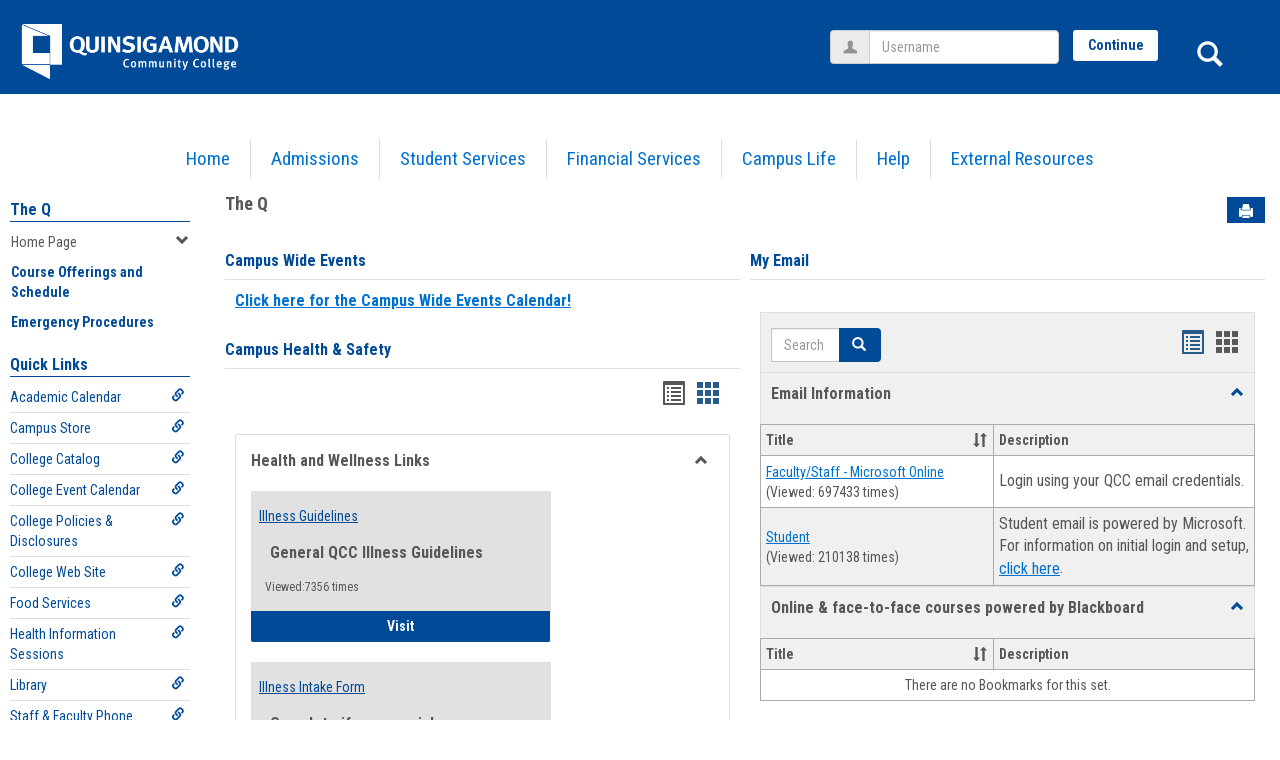

--- FILE ---
content_type: text/html; charset=utf-8
request_url: https://theq.qcc.edu/ICS/?pvt_5027fd55-6111-462a-b6f3-94706800bb0d=List&pvt_ab10cefb-ed6b-4f0e-a9f6-59c04c944a2f=Card&pvt_f01c2d3e-43f9-4f92-8c01-b6dfa4a21b19=List&pvt_c52064f0-56bb-4b4c-9925-c4ddea14ed13=Card&pvt_bfdd2bae-21e2-48d2-908a-19cd29ecf8b3=Card
body_size: 154452
content:


<!DOCTYPE html>
<html lang="en">

<head><meta http-equiv="X-UA-Compatible" content="IE=EDGE" /><meta http-equiv="Content-Type" content="text/html; charset=UTF-8" /><meta name="viewport" content="width=device-width, initial-scale=1.0, maximum-scale=5.0" /><title>
	Home Page | The Q
</title><base href="https://theq.qcc.edu/ICS/">
<script type="text/javascript">
    window.jenzabar = {};
    jenzabar.userSettings = {
        culture:    'en-US',
        language:   'en',
        dateFormat: 'm/d/yy'
    };
    window.userSettings = jenzabar.userSettings;

    jenzabar.jicsVersion = {
        text: {
	        version: '?v=' + '9.4 Patch_14'
        }
    }
    jenzabar.siteSettings = {
        text: {
            more: 'More'   
        }
    };
</script>

<!-- BEGIN Html Head Elements -->
<script type="text/javascript" src="//cdnjs.cloudflare.com/ajax/libs/jquery/3.5.1/jquery.min.js"></script>
<script type="text/javascript" src="//cdnjs.cloudflare.com/ajax/libs/handlebars.js/4.7.7/handlebars.min.js"></script>
<script src="//stackpath.bootstrapcdn.com/bootstrap/3.4.1/js/bootstrap.min.js" integrity="sha384-aJ21OjlMXNL5UyIl/XNwTMqvzeRMZH2w8c5cRVpzpU8Y5bApTppSuUkhZXN0VxHd" crossorigin="anonymous"></script>
<script type="text/javascript" src="//cdnjs.cloudflare.com/ajax/libs/jqueryui/1.12.1/jquery-ui.min.js"></script>
<link rel="stylesheet" type="text/css" href="/ICS/UI/Common/Styles/jQuery/jquery-ui.custom.css" />
<link href="//fonts.googleapis.com/css?family=Open+Sans:400,600,700" rel="stylesheet" type="text/css">
<link href="//netdna.bootstrapcdn.com/font-awesome/4.1.0/css/font-awesome.min.css" rel="stylesheet" type="text/css">
<link rel="stylesheet" href="//stackpath.bootstrapcdn.com/bootstrap/3.4.1/css/bootstrap.min.css" integrity="sha384-HSMxcRTRxnN+Bdg0JdbxYKrThecOKuH5zCYotlSAcp1+c8xmyTe9GYg1l9a69psu" crossorigin="anonymous">
<script type="text/javascript" src="portlets/cus/ics/BCProxyLogin/Scripts/ProxyLogin.js"></script>
			<link type="text/css" rel="stylesheet" href="portlets/cus/ics/BCProxyLogin/Styles/ProxyLoginStyles.css" />
<script type="text/javascript" src="/ICS/UI/Common/Scripts/tinymce/plugins/moxiemanager/js/moxman.loader.min.js?v=9.4 Patch_14"></script>
<script type="text/javascript" src="//cdnjs.cloudflare.com/ajax/libs/packery/2.1.1/packery.pkgd.min.js?v=9.4 Patch_14"></script>
<script type="text/javascript" src="/ICS/UI/Common/Scripts/Plugins/packery.jics.js?v=9.4 Patch_14"></script>
<script type="text/javascript" src="/ICS/UI/Common/Scripts/Plugins/imagesloaded.jics.js?v=9.4 Patch_14"></script>
<script type="text/javascript" src="/ICS/UI/Common/Scripts/CardLayout.js?v=9.4 Patch_14"></script>
<!-- END Html Head Elements -->

<link href="/ICS/UI/Common/Styles/css/site-bundle.css?v=z3ctg-quJeZ9fliJopyNbTlxT0cMBRBlXHoqgO9Xgk01" rel="stylesheet"/>


<link href="/ICS/Portlets/ICS/BookmarkPortlet/Bookmarks.css" type="text/css" rel="stylesheet" />
<link href="/ICS/Portlets/ICS/HandoutPortlet/Handouts.css" type="text/css" rel="stylesheet" />

<link rel="stylesheet" type="text/css" media="print" href="/ICS/UI/Common/Styles/print.css" />


<script type="text/javascript" src="/ICS/UI/Common/Scripts/jcsfl.js"></script>
<script src="/ICS/UI/Common/Scripts/site-bundle.js?v=0fkXSwVKsF_vzFDr4xwF48KzugZPixFkiB-x1HlQC5s1"></script>


<!-- BEGIN Html Head Elements After JICS JS Framework -->
<script type="text/javascript" src="/ICS/UI/Common/Scripts/LayoutManager.js?v=9.4 Patch_14"></script>
<link rel="stylesheet" type="text/css" href="//cdnjs.cloudflare.com/ajax/libs/jquery-footable/3.1.6/footable.bootstrap.min.css?v=9.4 Patch_14">
<script type="text/javascript" src="//cdnjs.cloudflare.com/ajax/libs/jquery-footable/3.1.6/footable.min.js?v=9.4 Patch_14"></script>
<script type="text/javascript" src="/ICS/UI/Common/Scripts/FootableAccessibilityExtensions.js?v=9.4 Patch_14"></script>
<!-- END Html Head Elements After JICS JS Framework -->

<script type="text/javascript" src="/ICS/UI/Common/Scripts/Globalization.js.aspx?id=071a1edf2794498692632537e4d27e1b-8659790fcae44454aaf16f2d28a1f36b-9fd1fc334c444830af85b9efc72b4a6f"></script>
<!--[if IE]>
<style type="text/css" media="all">@import url( UI/Common/Styles/IEOnly.css );</style>
<script type="text/javascript" language="JavaScript" src="UI/Common/Scripts/IEOnly.js"></SCRIPT>
<![endif]-->
<script type="text/javascript">
    window.Portal =
    {
        url: 'https://theq.qcc.edu/ICS/',
        uid: null,
    };
</script>


<script type="text/javascript">
    $.extend(window.Portal,{
        timeout: 30,
        SessionMonitor: JCSL.JICS.get_session_monitor()
        
    });
</script>

<script type="text/javascript">
    jQuery(function () {
        jenzabar.framework.timeoutWarning.create(true);
    });
</script><link rel="stylesheet" type="text/css" href="/ICSFileServer/Themes/Quinsigamond/style.css?v=12&u=02%2f02%2f2026+06%3a47%3a06" />
<script type="text/javascript" src="/ICSFileServer/Themes/Quinsigamond/javascript.js?v=12"></script>

<style id="customCssImport_custom" type="text/css" media="all">
	@import url( /ICS/StaticPages/GetFile.aspx?target=be7884da-8f42-4016-b362-9c70b7f95a83);
</style> 
<link rel="Shortcut Icon" href="/ics/clientconfig/HtmlContent/favicon.ico" type="image/x-icon">

</head>
<body onload="doLoad();" >
    <div id="siteWrapper" class="custom-grid">
        <form name="MAINFORM" method="post" action="/ICS/?pvt_5027fd55-6111-462a-b6f3-94706800bb0d=List&amp;pvt_ab10cefb-ed6b-4f0e-a9f6-59c04c944a2f=Card&amp;pvt_f01c2d3e-43f9-4f92-8c01-b6dfa4a21b19=List&amp;pvt_c52064f0-56bb-4b4c-9925-c4ddea14ed13=Card&amp;pvt_bfdd2bae-21e2-48d2-908a-19cd29ecf8b3=Card" id="MAINFORM" enctype="multipart/form-data" autocomplete="off">
<div class="aspNetHidden">
<input type="hidden" name="_scriptManager_HiddenField" id="_scriptManager_HiddenField" value="" />
<input type="hidden" name="__EVENTTARGET" id="__EVENTTARGET" value="" />
<input type="hidden" name="__EVENTARGUMENT" id="__EVENTARGUMENT" value="" />
<input type="hidden" name="__VIEWSTATE" id="__VIEWSTATE" value="PtDluw8nSeBgKQsyrCg8o9PH8OuBhNFmmisnqw68V8bjM8Dd2Eu9qobMF88C/hKykhVZSLXJq6824lBfaTcO50aTL/j45bl8BydCvu8PkGS46Yub+AtJ+QERinHgtOMV09wWM998IRY8KPRKM3+c2YfjKXPjf/mMKCL5hKOBECcSDHVE+sAKZpmf93CRpD6BxQ1O5y/u9ASh2NRm6R88K/UYf8twFSxfLdzYwax6CpNGLsVWo34iuGtWU3EZTbFy26/EFPythHRDj2/b2fjU0Rdr2vVM6uUN2bReScec6ZHTkyMpxpTVzqmh9t4KtodCtCTDDAxoSHzzKILfWrvUkhAd+iPx3TDg/nnEODBiMKy+JFZzJRjc1beBpPTS91Tck2j31I9VwxlS1kvLr57y/rYELzYyI3k4ZeV5y7GB4XXxgWlsHEW6uGdFwt7EN/eApGOGVj5VFw9D0YcohPRZHbXXE+VH0q6xe+CfNX7MHqGX3nZUEJmU1HjPtvBKEBLU9vAoCda3lbemUmEikJB+RUdvM2ZihXFPpDU5kFUFWHKvHdXPbgY+KixHO/cMmLO49IyzlbTzioPsLJ8FjMc+uTf89XqJ2lWocYlX9e4h8AFHSXWW5vgw8HsbZtp6fJDHcO6gqDdd8SCzOT7yVlqoZLZRloydP6GOv3q77qR2Q5LYQ6ibI6jkZDHNaW531gJjL7MNOA+N+3JNxCR/5MjHsj74/vMnqLCDqsLcRCczVBqyW5baUBOu1Dvj7fB2IKZ315qlChhKh/PWW1lJ/IkQSAZEG6YaWXjhDee51+G8Vl+ZMfi2EQZ6BNgWY9CZYWQ5x+zbhcJd6AwvZC9LGgf1MiGWQ7mm66K34vN0cVRqWTsVGCrL59bT9Pm4ThMVgF4uTjbiRjyYBcressWdqRN5iQL5o5VU1+hC9qeT1y6QaGkzx03TT0UhKO/U6zYtCDnX756k/ODxHcZjyKgn9/urG7rw8UZNYBKTXUgpK9DkpWjqb/TA4/cs8OY0C9Oaa2t+nrfVM6VrcH1ErMC047C3I3v8YnBXt5Axg/X8EQVXiAadjLFUSw5piZulMqqZDwmIzQaDIA6mTZIrjzJSRxV2O29SkSxjcXyD1S0FP0885M+yKsjfNPY1/9b9w1bWv9xnbcBUnVqA0kzcWcGYhss+3Aod48BI/m1m3FmRvKvRmUtEd0LQX1FrTK0s0KMaQn5DD/0GEVPdRqzg5EUpNATBFlKmYBBW58aQV2hk6Clum61qkejA9PZjpgWB0Kk0SJWN9c3wzzKNSgZ9ApVthStGheDUu5D6Nb999Oy4Lmpwrc0Ib3EWn5rhw1GT7O7P0nt97t5LM1fmqHkCAwiNRdGyQmsM0XUs0Rto8lG6/oy3rIN7sSSv7Ix33NM2mgBk7kQZBVGPOctEDgTvrhF1SZOpIYTfmXL/yYw2hqSKgDAOs/RWulWGsNXyJeO6CiVJFIfO5FhvfUdS6XMUJ/kkJtXcNxh/z8tzg8GCyph2vSe3aXjH+uKpKIxoFjBZsUYpL/alQ5wNawU4MRGsDUVQhq+1arItLUislMe39zmUNbMfFrh6mmyQmh7lvva2oRgT2VX6DPF8L55s+ub5wDPQotpnwH9Bvxu5tGPdzVpRY2D9D1HjJ6kx6g/Rk9X8D2T7W0XjMJdv9k3n0IjOuJ+hhCcKGsyM2JR2cjKgBgi6hah84k3Jr8YhGgWqC4o8qmxfLZkRrMJ1fjzfPPjo7KrJzP00En/v70Fcq63QgOgQtuTqWGtv2VZo8o6+H/l7oM9Bgp9kIDRLOZyQn6SNUZ9RtFNimY8gIXT3W3OlnqAQit4IYrMKGyyGKRMJmPnAN1OLYidlvA+RvrfXUp+Ia9m0YnECYxlBigza33ZxuMTHBVx51iJ7AEHa8v4chKz3au+8z/Ye3S7aJUHVhFoavZye3FbxKYC7DzyBK+VXeN3CkTfT7LpVjAIHj8gQ6ePSynhle96n/kQqNV+AZZpZ8YqofZQ4vSauLctFlkRUqalgSyGsF8BIMSSmYSLzhbF4FtK4rr+rxgoblIeXCEeekUx08JMlGPXADKOUMC6KMHiEc3pUlRNrBHxRq8vQva/0lzUxi+WD6JPoSddnGdiGirOcChqfXIIlz2LyFBX4vHpu/02BzD3ZB4xJoC7iSVhqb8qGEGlMMmPIEi9nju5kw5ILnIwWQgMKGcje99j/QxYJHXIBH8LWZuA/[base64]/kD4GbfRzD0QBOoyuSX/9s82I+lRp3LxtawanALaeJuLWRcRzPNG9wFCcIimaXYO+TZeeKb9z6CZpHBetzf6D1AMUtOYFGE6LSf9n8PbWM0rGj6Tfb2tXJo7x+PizOrQ4FwT8z01fTun1aPuhF744j2FkLWCiby3S6f1NNCaYox9x0hHVjU67pmBBKqaFLqUo8pSkmv2udHHnELSKznfKeWOt/0pWPvN1f1ZsH+XtFzs1KI5Qu9fyHefNuqjzMhm7yZ4B7Be5viSmefWAQiaFSgzApSu0X5NWaD5EObYU/zhaGzX9Q5WTyG1mJg7pe+JK6CVcDJkYLwF7mgHMqNGrXYHxHSIKfcXEPJWFXRuJMoqijx4Jsn0vJ+MpG4kmAc7RzW/We44KCosXcjc3kcfUlArYHLId2fs7DGQkO5xNDisryZpyYx0EshEkbQaoAldUKiH9o7Ni178aQkC+yyRNUJvduDydB3YN+loJMIvJK/F4aa9FoEzL4wQyi5LkxpwZcXZPZduGGPhwiBiBvxI3P1SzMBBhEgUQjRUv7xL/Yin2CZYeZMMbLQqUjpXWfomY6wGrMuA0lerQjooncAQrfQW+hybjT8MQFsQ3WxpUf+BV3KiBoO3orjvllTQf37BHx6k0jcothcStfWv/sdUpGiAcIgmRya6mba2mcEev4R/znFqvrDXNl29kHKZy2/Fh/9ONPcBpG55vkhVZCjrH7rpA07m1jqzmek1j4A3qFw6iwpB8ACspzy5qoF5FI6AqzpnOI6UxQJG4T0+mvuR+Ydpihxh8EDM/nmwhh+esFjflPOpJADOiTfY/siS9RLfA0oUTkKuADNcnT+C5K7lAGzjzOk1NV/3cUihoNYcdrYfvLj3/VeKioKg/[base64]/O+xWjWX58vwKz/Ptfpd/XNkDjmsJQk4V/vXK09L1f3xbljIogjzokN5ksCVAnhxBisKXVrtHTEUpomDDwobHEip3Q/IknTjR89dBazu9afZsYwPe+LpLZ0KnQtPvFbtixexmE1au5kHfDWWonQJhrwF3nJTWH4GPWftp9Bf8QKIlLTzwxKLEuR3zxowPf47CxEmrjVuF4gFpX1NalmIs0sDS3wezZbSQrq0/I/Z5z7Nbipm+xip8DuefN1Ijd107sZUbg44+i01ChsswsWjKsGCuwrGArMuhIASZup4eM1TcfzXqnTTItuen6oFZeOK9CI5A6HbP9a1UYtEchrQ2gMvFe3pe9UNgvv0wd0NLJtv0Ze4EA320eKNmyw2M0r9OS/+L0dE7qwy2GlRRf7Ftskias8mXX6mH2S++hO5McYF5qmJmWp0rS9yT8VnCBl1LrQ/LcUDnz3hqtWD00ryw1z/NL3BgsT3pze9FOgM2v+FcSLvGX1DWXMIfo1YvZIrZA0zVUHCLZHT8UxhuYFM6wORUs2NU81BGHH/SpnXI2NYrt1ykHoZwPm6u3YATrY2GgVbg2tGTGBxSUCYjrRmtxI9OguiCjlMzWkjF6Fx2+7I/NRuSNA6/1Vp2hWdou5uVSvofHdl13xchsofxY03dwfhLoVms5D6HaGgfEJGNk7qTCt7KTubXlUe6oF7PKllfsqosd5rWTe1cCAYX1/jRc3etyd0JpVxC7cOVA5HgYmfYVpJRoV8eTJYE3JHkw7le7xS5qP7v4AT3YGPNqypxnys/[base64]/bnzcngFS1l87MVK8T1OXeOorTWvDLgp01aldt1m2kx4dTHab/Fub08ZhNBLc3v4/[base64]/7+hIYa505VPblnwv64OV2iIr+aH8ivWDQilV6GdlUJXTsxevhVsXNSgxHiRSp5guY7g3wHR3Agt0TRUponH6VEcHtAk23y0uNTGQ51Fsohggut4kIN7mnb9eQnQkNEZ9Mlj4M+XzvfsHCRFuk8L8TDMy9LVEFhhMavEr7DGq95vtEd9FbCyXrxtymkBxh+Mzbc6P/6+emZj8pP8/753gfjygIQs6zoYBkytvd+2OaxijqIvtspytwsYV0+kjel2Kx3tnFcwe9yA2zNJgfzFs7szF2nHjdH4qVuHGVRiTy4IG0tA6Gjv0qamq8tGnBwn4N8aaX0SWgDaL08fFjreqhvbnz0Ct1Lr64jznmleArqpddIru/[base64]/8jJov7VqwWwJhn322LaWg7/kYy9TW0H4toiFVrAQw0Xr3uuNGxE7KX797O4A5zy6uas+hotudHEXQUMS2QpD/cLivjaTgHaTwUImMupeXgxOWBv0ZZSAcVfNnE7glJS1u3VMQfQTnyDuf56TEVuoMagZiIcINZIXdHjOINJh/WjCbLJx7gyoox1RE+izOX/zcEJqPMLgzr90km3PKQcfVpyOmNacsGt53ZWCaFVPtkPxIhqaTwyTxJpD6rG09a43hMN7zh/awxU++G3qJQ7U1Yw2JvyEO+Kq+puWdLRYv1dXDl1Tqw+JNYwwgBX7yV3dPJuznYh1K3eOnRBTTFu2ctBr/cba1kiFLTfWqpkGtIteSe1a+izOxZcKiWMM/5nwSBLoZNm5KgOxOjiu5Avu7aE+dsajVBdMdXZUtfNWRCBGykTMALTh77KEG9VBI0S9LJe4aeWz6WrVG5uKf8Zm4Lwpt7Ve99xRd4ryo6Bd6FAUamdUr8ETrVt7X+etfP136Qyu3Tr/Gt6ERy6jpq+lAZQRf+1tkJWSJ/[base64]/YEarXRLTSkWYPUNxH4jckX40Mu97DzVKYroK0+AbtmhaZMjGISItIUUlUmjFh4m+7n9L6VwcTTuI/elMAtBZeLxExZMCDnPpEtcZjH6rOVHMbn45JRyY8fKIknVEL9YkPkdunfdSLZ5I6Y8M/UAu+9UeJmyCpch/af3V3167HsBNhwMC4MSBVG0kDUVtBLC7HebvXEDjRWZCR9OX3M4wFRYuKOrhf4HzaDcPfB9NOf8MkfZQLGXvFKT/D3vlPhRdxD2vC5akH/GEicLZRTMBEjBohSw8vq0SQCFHQMB7ZFbIMQiMYxqWKagNiiKpVGaDi50a1LojF33G/9dLpBCn8P5nmSPKiLfrq4O1Tettw7Eup2W8S8KhJSGQQAd9+CNKnlDE9ng62pQU5vy19vAJdVyxNxVsyEtwA62Ue+iUbWAhbXIB0BneCrALfVR75aobIZrHMhf0L/AGOIjU1RwrazLqm0Ty+ncxEZvFd127lKEO2sNxPQ26s64engJUzBeiM37LrZW4hBizEJcd61rdSnCh3Uo6+Vf24TAkBuLoYnczm8cmFvF/gQxcGKbTgM1ed0huYmaxRbvj8Yc2nxfSL29NvG41dfT6nQrNelxTMNkGM/[base64]/0j/VbjAvryqgfcAt+G7KzK5y+l/64KpOK6E/3bYtrrl/JgVHojfiANJZ1mZ/nwfMbF38gI8qyInSSeQ/yxoTzbfbX+AZpKGKL0RiVT+OHH2mgbirFcI3x+Z74lEa9h2/BwivaavD/mvhr6UWNGuDnAuDnKB8YJUtOfgHdeVzZC8Br8vvbXeuTeZAKTYGih+pbfvpsuJO4+EtmAGa3kQ92LdUPaQ3jIEI6qSVBTNY30+MmDmCV6i+vTTDjCVgzbEEMRQfRrNkdjrFuIcHq1z0HC5UjKJWuQeeLHfK3sEyJrdpN+wEctkMdDqoQivwmjCf2ejjA7POsBPF/8aXv+E3g/eA4fo0yClXU1sXwUQPaqlwizzB3Gmkedu+1Wwj3DHh9yXFy/Sh5jVFWHVC2PYF8xkCFJznHMyuwXIM6jXZpur6COSsy/nRjv57Pqu+kHwCoes12vkhHe4bPgpxASTapcqJiTi6P87uRE+LyvN+LZMnrPTVKVGQTGk9yDcCOO650qHAMxBpEOOsdEsMC1f6cWHdI8hYFpi4FFxbe0DYvI4I8NDiXxSxzPiK6rb7dDCBdcAvJS2pL/ZKXCO8Bb/[base64]/rZjuSoo1q9A4828OyG1vvAKCp4gx6ZsOhm9aRZTOthoPlPqZEegOKbD0dO2HZRglCmQGoiI/AzTzXHp3z5wIcnycGXya++jzWe36l2Kqglwm/8edO3OE+weyztIQhDAqJQyiLMMLsT/aioSQaw2fvLV+u1tw5+zKjvlXMCBJi1Abcsa7K44garFhX5LU3O/MCltLu59bIHxDcazFYqyr5iJcPXKQP5nWfEv0vynVLiZfZ3Clw6cEn8T85Ak/QvF7rn7ugW81LpGq4mwPJOJ3r/U6njA+Q4KVFEShx/dso9FIksc7js2ANe7TH/vDLolXyM7SsWmdxsyUQJWhPyXYN4bVZvJXhM19VbOVBYqrwcWJL92W+hc9xbPEM9SAwYDW2mxU2ME3t+Cc8mItQKUJh0N9Si5l+yB5C1SrqH5lDD0SSX6LQpsB2bV9h1G3n+q5S38Y4ClIQA9NQ8Oh1ia9/TJvZFcxiS7qkZ64cMBnhbmtemv7P7X1e+vp4R5wCTYu3DynsH4otF9dBr7kb//Mk/[base64]/IDxpMSs6dW3sMehU5eOqVG+fBeA/PHl9egJvePQ/yMiime5D6hy7v8349Hytv4Mgg6fcUUUhP/MpdEXmZwUv1uUUMZPmSvwfcyU0OHy0KUQeHnY8PvsdtZlCtgkwOlBZN/DTnmhBpm09jlYClTwgW5Ub5SVLnlUzVT8dqSQhp71mr8Rr0IoFlChTXfd6EkA/wUIO7mQdI+mpdZQ/M/o+oIBjL/tLZDF1CF61l6bfPMWlgjIl6IidQBrgymN6IIP7HLPKrPtPTjfDP1oL9vUboFkebxbSQIII5anJ1nR2gBFPXnrFiixDfPhnc6kbzoi8FbyskKSzD82pgOEsZaz02jLD909qk2EHHBVaEHFOk45vPwjEPe3KqFXnP/XGZPut3GoxjoYkQH7Ca94vlBlD9OIzJZbGGt7WLnpiziLYyZnex1TUY7e3rNiHx4jDYSuDuXnN9Gs5/qOnK2VgEHl+x8Sx5ZIWZML5IqngotJKzRx6ZOSNZBE25rfWyViGcENgmzgaIxntQOuZu783v5+Ph678/15fu1ms8t/N6LpjOrjtyhnShSw6g+h6jOqCWn0YjTSrHT6nc/gP3hryyFo36VMIHaVHRxllbmteXX2lZJWZmzOldFWmUgqDTun1L11kcUsfimIrOv4a3oyvkWhntD5qGnldQPvon7X0oImdgfXWRHKj2yplC6RO4A9zukrGqPdpFP3/Y+kEIeaMuSZxDD9uAHTk/9diuSDB4oRlMfZI7swdkMjRYzb23KwicKv5BHKLKe3VI53L2z0Ck4xo29wrQ6cC49q1BSfQTKkoL6WPqUNCamI08+4yl+mkRDvXAgOsK8jSHVvf1NmoUUd4OYXxoxkA4mlb6V49UBr+hDSm8CEzUcQxVRc/KPQPk8NpdF4Qc41IcHSFoLcegAJaD3kNy6WRAQBRj9zpLnPiCYqYlY4HwrezAMQ2UFHqElMAnDmc5o+CK6Vy1haNJBlVT4qygdPNbexOrat4wiElFSgAl9O7S6uPNW9HI3bEMHumV9yBxh06rrxXyBwiN1HjjT+I/r5uZRsaalwLLOl6QZe+bBP5R4aLNuA8vofSlM43YpGBiIcNv2HE63A015rxVdAGAZe5sGoWFXkaNH3WAnLv9WatgU27lb9NL8n2tRhwyB8sxTkxJJ0WZ+LCSlg2mzYWbJcUcE6S9ZtNiC8iuzea8/tJeNGH7W3n+OOo4K7KjVy1zAOgxibniIW5QXqVLlCXzNRBY3VZVcODzYNqqI9dcQK6KldR6v+ZMtMHVdFtA+HOX4dR5AOSyXt3l1GPPN7d2S5ZJDL2xcRnz9PUR6YGyT+/Gy+DeJ6vbooXbDvM0ynrXqKvD9gYvgDQFkTsNjePjEsh1RKmFCAGPoM1YqIQRSiI8SlxND3s/b1MaGT6yqfr2+8bsgbzrPToz8o5FzkoG8qhy2dndrZkVWCGdrzcA81iZBbPSpRRYgWYLvgornqH+IIuKM1jjj5An0WLPIy6TyoWT6YoRbUufsRzZdKuZjvZNiTYsCS8dnlHGFox9DURNMAQ+XpSgfv8IhEj+9uQ4+qxpjc5r9bmQZyB/+dNnqSMxuBKAB6CQd4ixLNWkv4Im2gqj+9CU9gJj0xW9fnkrJ2xApvzC2M9QKLEiY9SnfivKrm9RSCYwhkMt7fIRWaLh2Zwd4pUaHnJp2XAJjBLGoYWgxT9WJOvUBK6gn5mThh+Qhsp/1HiFPYN12Jd7nBvZWhcXC0DcY5Vw+8F9vOhAu7D7HRkqWnZi6cLJ5xVrEW0UCZd2cN1/z1faC4dDJ+KMw9bWiH5jgR7JZPvVeY4IuhwAxiNes6yDt8YHY2w3NK3l0DwdQnthnY6zSiyFQDYrG0lm1frO4oQTTga4ouw/CtcacVgBU7VfHaJQoDIlcufg3gz7W3arhGOSdCeixIfFkPsdZvuwj4fwenQZ4KhnbmhAdKgy/WLlBvIpDgB7IqKQhG+bC09qa2gjGhBeQqf98hbaqo9Kyu3+fCbrC0VpCfznc2ubLZ8RUZgAvObR6eEmAcTBnPteVece5mbHLj7UqSyOGmOGNM6eaCU17xgUvGrm/M02nVST+KskHOnzzTFngszgg+lHPliwXmwHubr1bpywqsuBP29E6mYimfweGNG5knciUC+JUCGmW08b/PtxYYlsZOc2v61+5PCJpSAreRXX4OFkFD8wCDhtL9dNrcTYoaImCiBtEcr/GzMCGwP9hsCf+hmmIbtXySduU2DX9sG6gpxFv8apLSkzDsHc/Q60wKWoW3vZwXlYbgPxK0A25P5qlpgWKWgnBjS0j5ihmEO4t8Td/[base64]/OIYHJeRmzoF/7g9aar47XYqmIJgF4+abXv6nzu4PnQIXRPSO9xkbKtJaxHw+cpepdV67Mv5SbHlalYC9V9KEjfQwYXfAgzriwrk4vYGYz3Ro8Ml8izMQvo/Q+iiZCiRHHNsa1n+CeoGEm7ckPp261hA2yxoezWN7s1i5bdO6nfWC8MbCICloxbxiflIbNAoRo4lgHl1vKA4UK6AQoJHSL4lkBcdWmyRC0RnWhKZ1C7qx2Z4jpWR8NoGyzMO/rcgLT38ynkNuutaDga4DyQSqwHEKBcPrISN99k0ljmWQodkO8ms4PX+ztsGFDn3hAIkJGwhM3A6HWcAsqXMIH/8HNlCjweOck37qsuWHrGxQA9Opq16hJhmSMN8ZrlwgG/m7eaRXiu6QaldlmVXkWl9u1gXX7woY/sVxTDM9vKRrKP/MzUPd/[base64]/HUwNoHkN7lzQNYzKCikPdVfWFIAAFL7TwXmrEzIN/i7ayQY9igmIUuaohT/3znaWXPifN0qkLZuwiMkQitumvqDZTI/GRomIwEjR/9YUkWWnZGxV7maaMBZj2rdp0TMMjS6bIh5QtqEgPw/uZCGeIYQMLUKQAXPptrgzAFD6c4lIkHV2MYu7pQBxrOl4XoCkNuOhrLskCphaMPsgWiGsTL4FDyPRZMUIAClIvQ7jDwbdVh/Ncj9n3qMJJZnjQjjW/vlCHP3OmdfIgBt7LFHUL3MeeLpMgxFspk7rB7fNJ0dcyk/EDAtfP/hH7oYIA35hH6y9ScSXnwNKMUWkmnv/zGNGNlcJbl36pTpQtnOede08gTYBjOGC/5TvWexP+zkOc3VDdvfIzHmbtNtgiCQ80q840Z50SQM8Il1LHKMOZju1MXH/[base64]/DkgxzgOOApkqOoMfOjdZxfjTiJr0R+A+Ni+vFaJSCfMMU5eeU3HNoDnF7s1OVumCSHYT9jJg5wUHQp9uIhahl+FSwYnghSjvXLRSX0JZdJPGRiHkucfLeYbIvGv/JwYNFQbsCFRGsSaUNUgaFIddK0T5GvvuBADkzCeH2Xvgawlu/b4PITWWPZBFiqKFWwpwHa71xjCGv0ykvCPcD2ghxBEEfCworfOXFFSDA61q9iVKZ2Ig9lMGr9Nxu0G5cZ85Pto/cZpdo836dS+3yiv9TCwl/c0y5Bl4LKwkhJKT8d0EYbIcTRerUvaCKoMSDH11KW7p/0Y1tuAvXqSVPN6mdO07nQHWDkWQmPZz8yeIKF5FEi9p5KwSLKf/eKAbcW2C0rEwiLc8nUPcA/uuYIpwrfLZ8k0gGSl2ad3y9q6nXItaX0r+ep95CTRfJUr7ESPOf1p24K+oj6iChlh9x6ilTqnd5ZVecat60I0Stz5NCc39QpUVRmUjp5+hR3BUGT3m9vcv7UQSlx8SyIBfxr5c0EJqjUrlsbhpaDFc6RMhEG0sHfmCL1/WhV4MHnErk6f6Ltt5OpHa2O/pCeyXWG01Q14OclTMEt8Ftaa67MlsLRUtigMfGRU8XTVjfJuhowA0UIcVm4Soue+ghLPIFwl9R+dx0rIrrgoCzwsHMPp9fKa6+0HOEmUNfIjjKC8iOinmJ56WIOkqf4izQp2+s26v/[base64]/0VrBZfzSFUgk1bUrsIdwyIf5y8uUxZUaeFsCIQ3OADLUFwtuoss0chbEWxk36Eo+NIdwpwG6l5Uvg7z/ZqywNpM9Kq6J7g77c8MOOMTwg9CqThoQpaSSko/[base64]/[base64]/d8nU5Fx5ulKGB1PxpphJHdQZt00U+OFFnfoIsaDeXOaFwCxomzj228zvtg76espAeYdjgbEDGSKsGALlDWYQT7nzbpC/RU30B06CGbhoPowe+y6aWe6QfLOCSpQwP8dcXZTvH5LgHNxx4NMDFYQpnTea6leeGsvmgN+5Y5K890ZxATCXztE4UcJlN555dZWWtP49GRSvBas6DdZIGaS9gLzX5rfWmLrnYiZxUp2j90t/80KnpX+Vg6PkYTBjCi3m5LYxlrhcqkA8qeGYITzjMCek35/wBQsajbxYBZYRs+hZfoFkqiWAaCx1nEGWiMANfHecwIskEtCGZdAeog1YnO7lAfpk+4DVB1VGKyrtWin4CPPaXVs8bTOq9KSuXjRF5a3lEazebNziVnhAWsT/JrLXh/O6FQDhb6I2+FI2bVAEJD7Sy2bk82rVUBFxmaTjRgsK+t9F+nFu1hecg5r8/yhLwh72e5w6eIthWOMDt3TRGeo18Vjf4ALQMv/aKDAkSovFe+yVARETCKGickWAJsI1DaHh+FWbOCG8Kdbj6KqoGOIISHIQ1x3jQ/QqNw/1Ty/iuOJDIRKRJBnbYGUdVgLHZnSb6nuaIQzxQq1w5c3Uq9Hcs7SvDPG+9iNF6V0B//YuZfkZqQEPntnJBQwpnhgx4bV77OQ3yUfCDcdXgheDluM9bhATuDnllDWfJ6Y/fpfiyTk5PUWwcvtMxL/VVyBLDCi3enkKoV47bnK2DveAC7Isbt+61VD5HnYyz8ffAWWxg4Ua8vXp/C15vFjmQVU9ectkA7U1QWmaHdAoxoPgp2OdvHvcSnsrHtWDbKjV6gwkCq3j1DpHmXSoj0s87O0d+HruzFDowLxR4uig7aJ3m4Bzw5ENWvV56Q+XMKFgbxtQfLf/eoKjqeSBxuyNP1x3ih34D62vPqr/UL50KN5Fkw/hr16P+acF5I/1c4mac/vnSEC4EcgQ0fXPj7Q7xl0CzlYB6xSYho6lsX3jC+lPcG+QCkRZy0wihD3j7K5KrUPdTncDfmtbK5jMS37WJdeoHW4a/[base64]/jhwXxNzlrkFldUSkHAY/5D3luqPPI7pmOHq/ieRQA1V9ctQUj09knZ4m0+c+m6OE2odTZurZoAK7N4dlOyeM+zUwuo7yYtNhq20Cdns2fgqMmQvL0uf1B2Wr4kQBK4E9H1qmVIrdcXiWK991YIkyVOmJg8C549dd2lHzaT1R7hNcdU5CpvmJsd8cmhdeck0nWOg3hbAQWmcIhAPp8k6i//z7FfZQOymYWB+0uFECBb63VNt7OSlzl16IafkG1vHP71zfFqEmdrat1gMSF6OQOUd7u1QYvGY9/gi3Zgk3bqMRvRk9PP3MqfttuisCBDSlv2H4wASp7JpT7pWmzkMSYZkIaNS3X08AR+DQV/[base64]/ZIzChrZhdvNBtaSlr6CFf35E668wDvUxae7GMe/bGxi7aI618FPv+mA2fSl3ETy9l1+/+kTsxpSGLYKb1xZJET6PMfkUTtOUrffoYn9x6+U06QXXHd+p3po0EqbXGlySLDdtHwNkcC2CzMY1u4ce4X2imUdTv1NFaDheUeANJUV4hRNhH8uNr0pDioNhiz0ZiT0QKZtIR7o4GULRnnktOP4jPsX3ZtVavduSj2RLfXQLy/WsuPMgPuincVauMixdRWuKW91PONt/ouiUy4GCMHspZIglJKGyDse+MTlQTpuPP2CNj7qrh8mtN2f21QRvc1eKccSl6ZXzB13Cjq5f8tt/FLugXt7WKBd7RpCT33EYPaxiRX1SaaTd4GN5vHuS87ATl1aH9LgusaqaUbB6JpsKZpqPpXmrz91lHv6eRl7hDbCeosmy2utgOhTuPJnXvyx16GFtUEG8Rdz6WfTBeqcORitkxrdDwPfAtJ0JB6tQ/derRSkymp97pGCPT3kUO/2x4LAXG48LRDQ3glh7IN8d37tIJCSl27a9ioYCoX/hufyRj6ahCrf6LqwuplrD3UaEeUgEMfHnZSp4fbSxXly+Cv4VwDZqmQs/kl05Amd6EdOKmxqY3IRgyLg6cQV06X7u7ZQVT/5H9gsCjtZhKaqgh3TshMsBMDa4oBztYZGL3/1Qa2TD0FezoLkr6f0J/[base64]/6K9fLgY6Al/7T9gzxgs84E5OAuDfSf/cNEuX19ErM3oLdxV/weTxgQCpS45z+4W9XVeCzML9B9XTbev8SBbHmSIvrEriCCUnkk+t8/xi5IC1Dr9J8nwmiZZ7UTeKgIk/WLYbJQ7zruYnw327YP19YX1WMr2IgT+qw6FGIuugCh0vqaqtjsDy6f7inndEk0j90qOyCmcWhVMYk4i9bix30hW8n7TZR/7jVyecuRHi41Zb4QIvYXtQxBk8Kjj1+w0wEmC2ktl0G+39i/EebXQz/+D4LwmRX/Ul/KPDEAX/JEwHJSh5m9lpXUwT5MrMrhNHVGwz2lhTfLgQp5ofcrWlmdFVibCrAXKnA9SjU+aADfzmT7vxT89ABYedjNOXltssYvuS5w9jioj/60pd1CJ0L38xUGEEXncIU/VJohKFjGPNBSyLXuG4x/X6WU7CEdkYoIBf77xzzkG2jHSKshCEWfqvcf1rwycckhtUeFrM/vE6GgDdW7Z7KcFjn78fbPGolI5ycL1nWZJicQ0AZt6qwh49jE18HnaYCu0s2T9Ge2mxGphnQUMp1NRRTNhxe0ERyJIuGOOnUyyPpGHi9+zm/9jCr6dfHQcMbRVYBCXI43QJ/uXx6dXJc2sdiCoGCZIPENtV7Bi05BCjnNMi+dJWbp7FnlBkmhD80rrD86sKbW3b/T9aOqTmC9zcIN0zegK53eppRteBnDOAH4GBsa1MtMRghEUuTJoFCIS1Jv19fyunWBZ7EWFk4Fnb8uiabxwEcWnnHF2cgc0PHZpl5XuTC247fr66ZcWZyJv6y1/F2swogHfbRU0M8wGEVwqVrq4jDTDJqrR2c/IXuC8T4oTTRZRROUQZIkA5fCT9YUo2PjdXHLRHiBUgUufAS/7coDypRoyGm+iUE9gY4NEJLobxI2RrGCcVY+PP6eN8TyZ+sNCCWYTqIq3cweScBYk7MZ7U9eferjRfm+Ua0m+93KfhXFCQa1VFNVnfjOtiWfb3ae0okweOcWCwU7o4rKUDpVfsjdnhdaD8jEbtj+BZzc43kzjxvLeKb1aypTTE4el/mLgYZrlN2SnqAv6AsQDlQzf1enUL9CN5X7Ok8YuFYJq/[base64]/Y5IPrngQlbXtZzS36SopkZJuhHLTUpv/HLgzf+vgHh2cgM43eE0o32q/AADw3+ntJciCrCw9GCA6gPqkk51HPBvdtS1P/HdwGs1TIoJecsAntPIvCsrvsDARhNBW1SIIycxsgJk1LVVDh/fDdl1deu/sV9+PN07Itwg23tlCbuQEalFvDaHyv4pIDxewhH9XC8JRZLVQoBkENNRfFYYTLBCSCPERX5BKSPJXAZKZLkwPWQv1rnyufKLQlFetVsKh2Qiq7woGPhdBCbRSH7cWp+jhZxSLR15fATZU+qtxenvs12Ro3msB6WZqCHD/nK772MK4Y+gAZ15k7SAtyoO5zAI5ESFkHA/WguzL3EDXWPzj+n6FR0TMFlfOfhMmRAY8PIbPff0N3qqj+Y+14tmUmIL1C7/gnfnA4beTzOnRcxhFp6/OHyrMJsyWzz6wSIvOaG+f/L61nib/[base64]//oojyPuUQ6qMD01w5Xmu/4s7ZgzXDLFwUR8bXisC+km5OXD1ujukubFglxwG+YasSNnTx4h+PPdaJrisSMk9bIImKP2QmeNjQVvyBTMCx3bsRqSsPuIdoEUa8ktOJOi8iWTuYU4Rdl+hhjJBDmN3VV8bNcmQMkRhOSqkLq/7K1ncR4YQYaXeAGomnrmNAM4ZNAr+9pCYgTUdfIOo4PEYXNMkLfOZbijknXEWi1dxhymdjtAo95DMp86RiC9lswIGhk+fToel8XmTUTkBVG2cmKuWODH3kZJYTfF9jDHmqrihq2G4XSwi/[base64]/6HLKGIb7+KNFtyRSw2HYfZILOM7L4laDAxodNPBcBsjVtk455KUIwrQQUdhSwogbgE//1rrogkkY78HSN19siSv289gQ9kWc4y9i3MiURaVUaEQn0HYXm6qnAXNGbJCCtPN/IxQEberwgWn77ysKGmx0NWAx6mrIFkVWagVJ+Cx5W5CViUgjG/AsDdPK8qsur7WJXBfOMx5ZtyCuyMdHVmfvlvgWnPxGIWv5RVpMi4wjuQOqHvKIWIDfQs6dQ7bNTdrgwsiZ7GXSwTLwjO60T9UfIW/rskekChnAd1k7Wj7+HErGH2UsL98yCkTXayOTUEgHe1fuEkaz4AAPPc6kScKMt1aroTjlbYiEL6HM9u5//+x/+V8sQ++vEtmD2j/1cW407tbx6vD/kVgakOn+VQ2Vuat3IR2pCrbUu2J5Cgfconqc8wWpF7zTXJSkFjG8XLk8CJH//ukpvs0Ze5raeLOMThr/zJOujFXwIt9wjBV+R2wrK/[base64]/d1yvAUxyqWhyZ7hgcbe/9vZEjPPDJGZD2A+z7BlnJU9L1XFs9m9sUZkJ0v6vmCbv12IO7/QNZqyQI2srPncaKIQzHBfMxotPetOqaORDo9C+nGe838AGvbzyvZkWfQvi2DjCJSEIy/hYeaGiDUg/bGCNLxqB58y/bP5kuY6jEKg1u+YWvfN6QKjF2+T5epFPfpPC9C7913LYAkZCM5Zw0umD3jze5Widzuor2QlcwUS43Fy8f0RBRuimR0pV4kHzhe/BXlAy0A5m9xnSUwYyx5QKFzQjpbeH9UNr36FbUpD5py7/f2Wb0nRoPUmrqNVCpVZ59eQTsxCbdbky4v/twUKIxowyTGl7hDLtY3lsVDUDik7N1A7G4kKVLEe43EqOKqfDFHNLtxFkwwErclBn7CvGHNCoSvkX+xesCJ2hKVQLMj2SP7rLxTSo/JlOc2y6yYmpwkvDpz1ohrGlHUriVf34HQk9DV76PilGsIRTk51GJP4C+zHOSvurTMxXG4OJyzgFejKfhO4ddgqP2yYwzuCD6WUrYsKcZ8OnkxdAhv2b7IDd7EeP5wRmFJOICs5cfWx/RpkZDI7lSq+wgjK1Pr3bthESHc7bxXss06/1AJm5fr4VDEPgLXsuUtDAqD8M6LxlGgArnE7AMvIP9h46ykQxI6A6+nZCRZdyZNNSKBfKN3I6+V3b32p57h3J1Tz799lA83Hvpx8GIa4UT+Em1VqPufN1iif39sRp1MBJfZzW35Tpu8jVoRE6O99Hl4T/ZkOw5/KVpCLMmYzpBYlecuL65SdpbCs9tOTXiRaxMDHDFRa42KgueRieWh+t6Lm8ABFOlKQpb5gU4Qs2r+5n1JT+0PHQxlBpi6tMeHdf+LteYJ4YXo1j/faTNpb1apX3Jk6goV+ow6cvMJszxKXTiUCBoLljHN5wU++zvHvaAW91l/bIqfdchYqfOwcZE2QLyKFC8zjliYXPQc+u4Su95VrwFLMBjGSt2fuI3v9j1Vh79/mMCuaL1nW9dyn4/Kvpn30/fq9WSGy/gNB/yEYR4MlpBt6NNXuA59YobqypnwiDdjPb5SXdIz59vHQrDOZpw5bF6f6aTOSPvo0x5xkFQSFbUoM6HsgI6HNcWaQz5XptqxDUO5j9GhGaSFOV6gUNKipCd+EcG7pQpiWrCHN6kSmCJjRMvZPJcQWwioCapDA+Xj2IDZWtugHBRSNuSfs/x/YUMgWsoWgBShsXglmqsSnP2moCuv0vXS/JT5EIuXxlvoaNnKutekEW6cv+QnVHqzbuVq3TvDDq6P7xiI4Fq9q7D//V+l6z0ClpN4/mZwhgBvyaGWF9P9sYyhM2BYDvXl3lrtvHb68gJm+SJq3Za9fhVWJPFLvG5CzoUS3rh7OH2bYzlJTeCzbzo7aXorur6oF/htodnaY9JKGNBSLGZ1j5Tq03lVieVNXh2JksyvSOxrEQzA+DWaGpi+xWADH2vaWs23y800mVsMt9PaHGLiewKe1ryA37q0QmrNIU3AX3F0Df033k70p4igJ/rgPgKzuazgmtJJ/nHYIJyJgVU1VrCTbU/i7rwkjSJ0t0btpoSFoWiAX5e5xT7qAzkV+e8RTou4p/kJvaickO9pGhIhYXKiTMF8/a/AhyBRfvI8MJZCjhSPca7QJCy4jdp91MjnfKjPHOlcDILlkY1K5Zxi2yrN4X76dL3vcwK6u33cjsZGJe6BrxISGeHVvLdDniispp2qLLiuYzPpiexbB6gViFyhv7bSoiaIU3mSoD6lHrFQo/[base64]/kShllw0sQC94/0ouJ96EWxf6cftoXc+FcavVWK4cjSylnv6b/Kpdnj4donrYuMf3vuz4lJ0YaDJ/NrNbtYs1IxwwWhrQGjWjgHcM/1ctiebtJT5MDQiASMJyA58wLP3W7dk986bySMK9BfS/5xGCAUeyjPjilRfXYr8MN1APfipzQzqWTooNTnCAjpZziL71SPPN3oAgNOPS3HLHyG5YbSRVfOU+Hf/k8b++HO71VLDPLWlhUq3Kx2QP5XwAEysC9BDqL2ZWY/Dbp9EHbPqqkBdUYJKmF6TWVev8UbntIHYIZQXqEPaMMoEgDyO3JhdGC4PmuTQYNbB2dJ/0IptBeJfU2aDb6T3Ircl799qWyO5SPDFhffGtdSqn8/5wnnI/me4vFcTDo/HYfLJsjKKZAyVOcCvChO6CAZA4PbM6FPDxn35qbmsJvyy1Wnt44U5hg5q9vhRXjsMbeXPZbx80To8S0uTsExFlZGnCwbXqyFSB0Ri8O+sPPm2dVh1dqZ3XuE4QfaIbnHTEMRMMEMWjhFigpbZpH/j4KmNSwwQwtuFQlnu14aGPyOZeo9rS5+QsYhcoYJvOjdxrgkHnVq2NeSi/gpKG2CMynpccctMZBQjvHqsLFA5s0o0MdQfgAgFGSDyHllaDYYG0rNhzDwjRVuI84Fd8BNyRjQNgBAH0/fFEX44tQUWTUDgFx5NRS02GP+D3Rq/bmLvx5xGHkThQIZU0agSM6a3FGW72+0q4JCYgzpblfbZTwL8UdjFQpvmc5aWE0Y/E7I4UkhwtpMDf3zINRFSVv7yB3wU0xGGFdXhzLH2avzSdpRRh/UHZofIGmPnwoGZ7eqsigUZXqpbsTj7o43nhI8QjDmQKZsLrKJHSfSxYWePOaNnslV23pH/uzCyWAWjtWN7LFULL/+oQhmK5gif0gOWQ0+hM1D1Q0SCSDwdczOn/JZKAstHoxksnlYwidTqv8RL64vxXCWkrMECvnL5BJXLnn/x3B7LMObDXr2NDCeS/[base64]/gE/4wmZfhCHJ12pp0UEQPRkFytplTGZr1j4W+7xX5kmuvScLyMLMgrLVZTUQl8JDUAt1En+L6LyoKLW2nSf8Z13BoS7CsUWnSka3R7vV3i3aUo9i4ZVqKu+t5TrHCbrAIKxwcXbgZ0Vc2nBVi+lp+aszPWTw80C1/VPBIVqvHE1Jx0W9p6KXp0TQ5vyF/Ru8Gsv6iB5nXVV3Mp2xpUrbIAyut/gYm9clC0s+gRTb3HQYzm2r04P1PFTfyCctXdK1Afucpfx8Nv2bSi9+sbqfL9v/I3SeBni2ZSVVhFsm0LRQuqKhLJPkoxM44qXIEVh0Ze5pEtiK7tg1HbZW/g6fhmrWAPrGVhyj4xtHpDwEy0pTk+9xUPfIiGgSVw0vi4vGSTGU2qGxZ5686cPK05FiVukvlZTk8ABVlOqgAIiCbz37kgxh45cdsBFRReJWP82h57UULvhevK4RariESzufyOrcfQebvsOfs2qbxs8GHhMohRPR9viBjnfcmvUt9RK95pY+F2U9/[base64]/NyeoDyhW1j/UJawUbGAhS/n175Xla5Mee1E3F/jJAGXy2cqrT4cp4uZJU25wOCiKfRX6JRZZ+7HYe2zTPFKHkxiWIw4x6fWgN9hgVXqFVVtFHeDw98qVpQjvW/Q2qdDbtBDAoH1Q30ZoSSszbT6p4q3SOibLwHpIQjUJsS0rkeSUf7g7mSpBOCCXXZIUtR0ch8H/8tq/CQ7m7Pv3+rw5nSfcs5SZ3iw/RaNWGiaPwVo8uJaAcknoqRRFd+wgnUK/ycKXvEX5ZoJTvJ9Cq6OmLsN/Ipmtlt5+V76oayikT2ceudwcAZ4dbLoy1q6x+zt/LKI9ZjKg7bXpjzk6pM5n0ut6fLDEfmDqdsmVA236H8M5C4VnsgXgegtXFw2dCVdAKD+rfWlhOFc+iuvXWaAiMlbIvFa0wzZ5AMj4Di+mj87LvxpaeUc4IqOVecWNh/WCWysxe5/XpZ+Akg/xkaYStE9sAd1XstOFxsv9bZMWQUxzOlYrHZVt7ywtcaUs1ritUbamKvZaX3kFoELjj+prIINToPROfZoscjZVzyFcvuLOIi4ioLq6Lmq9OQ8nfTE//RfFbnGAoMBLshLa9j6FBLc9BlWOlJFEJIIMLWYn0jvYRZ3DH9g6Y7YTRJsxmZHygSDa+vcGO3gBzYw9Ljr2yReBVT7lMEqO2k2kZIjAumA5Botdqlnzo1MlBcC5E5N812jLuXbfQzg353tNfTqfjssngN0S/5BwvAXkWZLjg4T86asIeCjL5O2a+voW/XeDVwTwBNgVsPNK1eeXX7KhfKSKuk8/wKFZEIWorzl+TGLxLMuj6JVbNOghAzpyFNyLR4qQDhCOzLAL3anFWq0vaA5cojJGl8MFOXq8j8ygbhrsOYUiXqCS+qa1c2x+p64Z/tOF+wBJyPXfylX9yAIAUIoZ5Poft3xqTtauf1mkXtJ2XKL+eggr+DNMpsdxFOV+k0cdooTpv53YH7JqHNkBOQbH8oKpmZIa/d5YDkEuHeKMph1lU3CuRbilBHrY8vgLsHmb9EI9EiACDVGiXY3JxiHk5jrIVu6Resn87fMdXhZCvqWS7R8m2vd6YwL86MnmroNapKTwltR55sYl9F8t2ef3s+wWmFltMPdkkEQqMqyQLIznp57bBlgmpeCaN01cBmzSYZJphHL/4DL4sSGpQKXMUrBiob1Y1GJKBlMD8hmsnke0N26S3QzZjDtsjJFWHM2t4d5bmTIHdQrXjmlVP+MbMgsHt3lPjsL3WfolK/710RZN5uMEstAOF/6lJGz1XlFvLHNV7AU+9ZOqnt3B06blbO3bvLGuVxmEVhTUUMlCXaiQeiH8ul8ulM2mpT73MpAixe+nfw9pdBsclT48PPzXyUpkjueMrgjaZHfJqPZFhIJrIrYkvGRk61BOjEkDBXDHC5FuPHWLAMoghjhZNJmPzxUzsZGsGgd/G5Ntm1LLlQK5HSLeZ7Jk6QBsQ7k2mNlcAaFbk6cVwNv/AVIbJ9TR9Tp89ipoc1B+7nc9+ITf6C4zOiX77hqOpuAAxZwINJq9jtEhQrtAAk88TURB035odqLG/2xeZFCZnVtlIFfukAFv4tmwzTnS7/KLnMDFiIPWcOtZVgw1cQpYwZgJf+pCy79Oo8XOPhi03em8FN1KBPd8p7LhN1l+7o2hvSD9RDWxFVd/yFjn5jg3bShIRvsJES0y643sTg87NfNogkX4ExMENMsSY1KmsibCwt6lgRemebrJneTqcQV96HP19DXfdfS2s1b2Eq7Zamro7UCwiHxh9ZwETZFf1FTcUIDbjvdofZOw8ubox0MlqP3jreahzbTfR41+UjmrzxkTfcALp3w7m/VfHdTSnf7CHyMHmqfgZ2J96p1Yr90Jk2ur0cltW5yXYB84OLq5vTXMNXfZAsJ+sgwVRFVEkpYPVfvZVR6gVZubKMjacVKdQm/tuB1GxEXxyW9WJ4watLHwSewcRtbob6RyUpOBxmg5hRqRaDlg/y3CBKjqE3Mp+oeu57f6j4xQMBEDgzz/[base64]/Uzedn8rw2e79CD1lzKpKmSfozO6x2mGX6U+Dg+RRqFv9D8T5xytGlMMW8jUxXauB0RnIKp/LnLD2gBGVtArK8R1YxTLSrJQdwz/xmIvqK0GANsqalq1vkmiRX09W7+PM3FsLcMR/h9VQwMz35tg9jNPCTKb9aYDl6VzuVtunb8SDJVIOr4ad6Mw46MW99aGqp+jaX4fi9+xIXYgOy2SUMoTFo6lFDXa95Sf0Q8VR/sOPAYZI7kguskiip61CKDZKKupG6M5UCfxy6qfimRYJsggfzNM+OSSHURM4ZV/9M/8PkhJkHfsFh9AERgUriL6mx1JQOVIfFEdCMVjcIbqWHh9ePHsXyixXIY6BU4u+B/v8fbIFwkbSbEfqvK3g+PthwBHDFgvLxCTF8Qkr+LCPmLuB6HmjawdvtYWBk/8oQ2UoBsiLkp5RkawwJ5jD2JzLK1raaaK5Bfo+F9RIwCUJd1Dg0aqMXoCmcShOP62lZNubd6nl/Mtkera6HFBAJFG8xA04jVm13WBcf35Wj8VcxDC8e1vw1OJoD7BcL2SFoV7Jnr5mtBr0ftBkCrjb98kk+HqfOUcVJ21OrvOabVgYDcSIkzOur1DDo7mvZIrwARfcHYaOgKpF1zNJ/eGlksmabkjNgu2uHqAGqBke5u0eF4zFPl+A27Z2Ale2dzoWH0nwEjTztlyUQzUPgmhakmJfWOj9Lafl/l2UI4IlAzmT2oscYpMJVAo2WRwQ8v0zW4w8b51weisVEFC1CE1Z+/zydBXGWOUyBr0E/prAEJEgbOmWLAR/bPd1SmOEM1dUWnV9QaTvIJOZli2dKulhHSCBn9jTiMXjBo+nXj9bsRTBkPRpMkrW0F2IkjRhEbF5B7cWHplsl9swi6wNkcVLTZuAwaTpOik0ncuY7TLbpIYq+cO64KM8eqshe7k/du+LiMdfT/YQhcrGNRaoQnUPoZPlkiA1qoOVoN2WQUt4Pilie9t6XBOECZ3o/wienKAeVo6q84ma/dZM4JuhZqx+R5YRyx4G8IHRAqm5MfILOGGvL7Hm0bIlKlsNd3YM5rQ0G8+TImlt/Ae4sJCDQVEU0mfkiP3YzxbdQY2oJ3K/[base64]/qjaRnHyj+BXFXyj8R7UEtCSlq1PyiBqP7JOYpuANvkbNSHk/[base64]/[base64]/OFhV1LEFV90fwxxvx6k9cggEOPwBPKStuWbC9PovQ0pM+jbKxBd/[base64]/rtEbW3rTNgWG0WOSiz9m/6v5SUOxrKcX3W3Q1I7BKfSbOS+cZRUsKnFWvRPAXhhUm70P1HB8dUhaw3KZgq+jxDGwuBWmy1DGQC1lZov2gGh1njNaHtrV4gkxrG2oJlH9+bFohiitvZ5UY18HnoG/zmP8h8VIeyi38xYGGzhMJ4FfVjzyqgpJkKdavig7D6hLOQeDVvSVsqBtRkGn01XHhSystiHUORSwTG5y0Y0xnZRZPK8bu3rDUKuStcbiSS/3CSLyOOafdLO7fj4QxB7/[base64]/jmohMFgeSl+l5jeSccW+ETVximEo2vWhtVhx4J75ppPIinxnnQMDDdjltBEg6wnnqhbJbVm5Vdg+850DJeO6NvX2Q9dVCxBXLvHmhne4aVp+fU4MPLIHKuv+id6UZckiaBNL/obkF3o3/zb30gDYz7tBfBl/wNFsOFKcRWcFpp3bQHpJaHtr4hyZoVA2yUYU0WHJAnd+xFfgOEJaLEV2ZmO0lo2+gZx5GcnmvWWU7IlXJ8GpVWkdGnF+K2vDTjuAeo81a+OTyDkIUBW/aq3Cp6nEgV0RfCnmoWg0XyRZK4OF0GrkUQtjXnhFqT3bNHAcaOxRY50vQCXtHA4unAKRLycl/t56CbWufMDJaDVFqphFZ8dquJ78KCT0kElzcOgKaWzkxxd84uFu+6r7qUgd0uGqJAsnhwsWdMUY14Plct25qfXNtC2d+ESaVXvVmKxThpEd3cmlFYlS1lpW8SpY/+4LRUhRljVdhaWpU0qGLQuBHZ3Jidk1UAwLUyzZ5aMiNM1wsNuTDwhNkfHdCgEGfkp3fW6VtP/ksgmrKqNHPLOamZ+JMqSYd5PyRQHTOtCVuCreYzp2dNvipJ9blbdByFs+A8zlTOqgrqCoRNHuoTMFwWksJPl/Fmvrvz6tnr11pDZdiiyleXcM4Oxlz3noju0uUboQCPtG5UfcxNexRQ8KbFotLAhLuRiD+Nq4t1oSqqWuu1CWN/3I95mwflYLZmSOHfVDIvlSsVs6dyzlwHJW/mSBC7zVzAz9ox/pCfSOq9pLJRcnwTpC4ydceV3MRbTnSCbA3kHRKR+AH6WYbcA91ju0adXeUfSux4ofOdi3ZCtOXwCSRRGhyQLUbUgh6gXM6aVxB0HCGfHYkrCNg+0AK9LzWJZIDlDka/RAWP10NSscCR2z85Eacx5MRkJFEKaUVDlpT9L734nBynyj6Ei8XRD03cC6T/00LCXxf1Bo3n2ESS/6KMDNPPXLs3TmaNE0BBneJytIp7M6AijKGg8ssJOEosQ/W7OAPFfigTE/tgSHLyu1ZSiVnG4dAWhvLOPahAkdDDlTx6uSUCUIy+jfR2c9qOy9xO3nNvP/tFWWlakXwU1jnOr1HUxwzt8hCHOpay3cVbPiqzBDHwst4y958kfxGEhFiSiLrSLlYO/1zx3svyNxCQVoy15R623usicsic/VHt53W0Sht9K2iSJlX5o+G2IqGd5l82fWSv2h6cD/8E96I2W3i2HI88WUpIHkUyL45D43Iq8z/bAVFu201kpmBUSy3rqOeB5D0h9/MH0g0PTA9+YIXtSK1JHUSxcR6WJZ3Adrg2LhSCy1ULE7SEKOZxKBON07Cp1u7rukCGzq40ZMxiXPgJ56+fQpaB2KJL3bcQL0LI0fSe3u6PihNHTHNm9PXCTweP60C/GnaOcKY+v5Z6I4iS5/GXl5Wq/7puEvPrNqpPZY3/kCD7XfOKujJ2McTVqmr8i5jZW2WjCr4p4YEUlrAIQjW11fmXmDMQ49/pVjaB6JnAmRBtP9DR8Q3IkA+Pabs67gDVVJjoRzvGGsYPxAkUS7dEWJ1iVO2SPi8jzP2VFz+NJ+yxq7uva31/W1yOUCXT7v+ZqZSpO6noF6vPBTQbcUnn+coOXLHrMoSJSSkMJwd0X1otUhe+ZVFpzXSnph/bzsflk8nHkxWwY2zdnI+2ionvCXZGYvR4wB6wW9y/gFvI9CRge5miYP/mODkzKqCTRGf3MpK2SLIGO3o6dsh+24grKvaWmk/[base64]/ohNf562PnIkDapbjdetEl7//LVo/p0OgNzaXjETqvLnm9USo8ycyvuty+KW66N1rqg//zDk2EL6qFLM87DXTXk297OetdvVds1pClYfTXcHKeNtvK4oE20e3vaqovwndupoZZ6x1Geu3hJsrgw1oaeuI4CJp7sR6imVf1fGsGL+j1qMujFTyLa6DfjXmjDNO7i9U2BhFsh86f5xkbqLfqEeMQTHPss+sP+LrauN67JqUWXrJkMKlLNWJtqv/sKpsnRDX7Cnb5ob3TOxqvl1MAPPniUTNm67Vq1240mZxUk4a+Yh9hFG6cNbMdaRK7O94FVTaxQ5ZsNIZGH1yNAbNeFQAI1agDNPxRDug4QIQA4Hb/UHr3Bx2SIlQK0asHCR4ES3vkMXuo1PWjoljyjbmnxVCrwQDqnrzVJGcn2ma4RPzj13cJi7Zz+iesRY8nwmv/pIxTDm2hxX5AEpojucPGD+N+sRQ3GfGeyHQ0ddfSHHHNEcSg6zkc15z+UgV/r8LF+tKGIFKIUQwYkjiNOhXAqeRROliitO+WzmOCoFzgQhtgIHc6i59AqpMqJWEmev3uqXkweGAR5J2UD3TPAt+4i6w7NqVHSYeaPsCw2cZ8a05XvH0K4EhsXt5Z1gpaRvHwgdxv4eXB6fifa9Wr0+s1lYVDtheUuaHWzGy7f87tWJ0IZZZVwBohs/WcdoeCQE0r7Xx5JpdvTNmymGtDJzXsPmR8Y0hY0mIB7n7KYBM0QtsOixD6CmlZEMkTBdA/z+KbVetDxeDNCdcgnu/d+fFVqAIwRdAVtHoZnvPMqf68VjmbxUv/jSN4+IoNZiVbXRQ30LdlwOJPM1VahVrVjg4CVngc5x2MhO5Bp+/U1pmUqoFuPKvPbHCIkrYYuLkmUq+IjmgRzkqDasb9/7+ODGGuba6JHs1erZftUqibj80ldwEWsu6BfuMbOd5x8Ln9exGqv3sr9A42stj2aHw4+1j1OCBQ3LGJCCytAaGSY/E2bGVyqKRIcyD5PaxsNql/EgEv+uMLU77ouU8fYBsvxcsQGn/CVaRU6DC9WH+HxQGGb44s2RJi8HaYXjpUWSvOyilCU59C9pu1S981gfSZ6GuEFxk06wUo4htxN82CVgnw1PjTC8/uuTLjNRdYKDpGK2fJQGBhM24tkdeUHmTs+2nK6oeOATjooPQp+fRLsE7AIqUi0FMdAFRpLavoua8K59tZXAkbMuAHOAqZo9MzJsZSp0DZLr1MTQAGSWHmdEE6snGOFZ1gu3Rgv2fA7JQJEug8JMVdUlztNSJbXKX7t2kFW/dEuAk6siQtsRXTRJsFBZ3pp2Kx2IyxvSyTjkxIlTAMJDcdkW1cp5JBqY4eAf7lx/rEvLBvkcG79aMgmwNjYUw5dlEq26lk20GAgtUeqBqQkrubVycS8uhLU8Wur1E4EUFiFQ5yLaA71ZZ865DMhPpnXO61ydUIovp23s+a3yweF/eN8o3HtD2koeoumyZm9JwxHD6UmJZtqDTuYgyJpwgKCyHaCbNysqKUhUMhT9AnxTgvJ/1E+MvLx7y/p+KA3J4ZvdI0JCPx/IVfYdz6+nSezdC5kRW46JjKBvbPh5blchs49vUP+DjrAjiSrl32N68dUHLAyMdZcKGOMsqft2mneg5yznm4AMPwJ4WUQBJ0W9MVtnZAjvnpEO6UY7tA3pvFqy/0pgDCiwc0RyvWVNfoWvYpgYrXPAuoTveeyaQOB77BQnkEbw1bkAnLORefvKxQ9aCYXpk0Qssm+izPL/3/Ia+6pTB5KGBqw3Y8sJKi3CNzubFJvRH/6WLo1MUpmW5br+RUTGaxspvDXyikxQrg/hTcPHM6n2qE2YIVAwiMlDRhewwviooi72ddZh040IRCCdIsGnuO1758Cr7QjM8v/cd2eAZUdyBKJAz2X3tkIAEJ4a4ZR5SR7B6GT3Ew9Bqq+0/+YnyYNpPlj3IcX1ZjGblZM4ISfARKpureTpwt8DY4ijWtSqo2ojSvKkyanle3tbUkk9HGL5Y41pQYOqnmu0LnxwRd5vzkC5O8UAYTFfHMdvp9uZ10/hgqwySTKbW4J+rlZyJwI0zgCY5OBGpzovwecWvp9vVv5qpZUWtFcA0B6R5PxgPxt01YQM7D+zE5ikN/sazMqtSA9E0EKHGnq2Pb8nUxwDpyjEKtxlTz1t2gOYRH3uN/wLHwO5LJkW5wIZb/RKBAk4JFgbO8GZQ18rGrPWNi6aCDS38UTziT2SDqNEJtBhnzBhn6ocu/6zAbkxVZpMFDfuWp5Gs3J6S04/[base64]/1I4hvLcLRMlkYLN++BEw1K1yn3lkJ3/5lwAPZpMu4H2flHE26+tgVffvbKIubSZwW3n5BYTTvkt4scpPfYtdY68LA5eIz3iGuPbYa+AYef21MPRH/YYYkYZ3Xu9fbDaw5vKzIvA4CBOyFfvrGNlmw/pWqrxp8GHcmI0p8SNjKx28SPq4mwtvoE4riFOerPf0eEi1mTkRX5ithN/WANyNRCLFEOCbPM3oRCa8OZcPUcRDAltOtC9FGi5YHJjNo2k4lSG9W243gSDK7W4kZhkrHf1Q5E1q0UySCad/[base64]/2liNchxDmm2FBM7QLN2zndkncKTkeFAXv9sOwTTwVSjtQl6O4h0Rc8Y9RJnL4XGbHD6u6zKmHuU/mGbmrvxez3LrPlnUT+nbUTYO1M/CANLdcsL3vTg6Xx7yDjZkMAVrFxufOv2+k92g2GhP3AZbcOHAr9y82XC7IyVURsPMQpIXweH6VJYk8Z2yJgSlePhDeq9GkscZXAlKqckaoSN4v9yY9+98yEmAbNGWDqUlobouODfY+k29O51u0V2GLDuWoOGb1O/xlwEB72dzy71RmRxuhbuDurem0vUuMe2ASpUIBKHhwkqOozaJIPgRkWDbRInOGMIDC2dLTqsCgdUKpOK/NVxmz/cZrmWE3DcmdFP8b378KKrli3GM1+PMZKFiIILlDJ2E2F17EhehkQoDNxxBNBRhG8zfqFq7h+bpA7K85QgwUIAs7+8T9cReqjiKZPAAQCFw2FwiaEl0ccQcqoAVGODVjBSO82kkIOORGv+8imIr6AAGoyPNpkTn4YkWdroEs30IStRRWR3xnvvHB/PyA06xztYDZDPF2iJjI8ykwL5tr6ezYFSv04jwUKCjDAVhWGkEWlUv41zzvkuYxOwXCAprZiKOYe/m7o64hufCPis/Xew5ZqW0hLxs/BL4q9ImFDAIWA0e21jqQ67bHMxCfTHoYZ5i7ySCPmqK5UTPFBXLZjcH4bBgk1nOndVbQ0vaAlmmcr7sobESEf/bbon8btAJBSY8DI7LY6TV8aMFRCL8KIpiU9NrFgp/iKGng9wOHbUjUXzcabgQQDdCIfkvByUNrnBEKEzaQb+O8rx/6rJYSLB6ZP+dPYU98lJ4LQjIAf5lSiA2LU1lPSoCyGeKOxmUwc1TWMcqLB+C4BfiCMTip7/Pb9NWh7OIYTkyRDw2NOfSzwtM1VMlXIg2T65wRJH6kO4PPgD7ex69bbZnD4hjIEW0IbT+a7m9lc0Lwl6lOBcgVfTFvSt5Tw+jDg0qNhgznLch8aqVgZHArMQqkjW9sQZQEXeoIPxtM8gDCmBb7J6nWJ59fBRdbL1OeP0FtNCujs3/lFx2Ask5ymcI3EHiRFrP9wM3pe+UP+dUHpkIWtV4b8p1tUfTlrUv+uzGmKjkDSdMQsjrfJZHmg59ZNiVt+zRd9Jvdi8XMihUnT1e76DP6h0OHDnG2fx/cpn+pmU7IVquUVGklTvs/R4kR2ktp5dvyQk+GvKY6GLROm7+pbUmi9mHo5AtqQviHF01B+bnk+X6UPZ3rrzz6b1vbEf6eqQdBGO7ggAMwqaComoeBXHFgh320PcDtZvLxa+PlxtQySMrgS0MNc4hbc0D/4OdOhPuaVXAl6KBFUrjpE93EHKmhNfEj1hykbw1wsJEcw43NVtHQTqr2ihYt0SLfuu8BNZU0CUXXMg1UlQqMQsNKjWK/4H2riltgyMxyeVN+KXw4AcEihWd1t6esK5jezZRnU26PNCRTYSpZOP7pw2BvF79XVrDxTfV/yyu/wPrHlaIiNbCxcOgibkGqHo5iTQo0jUl+fVQYI2vCL4dnFNA53+SloFn9v8EDwmCHIgMTaynUzNJ9cmwFPiUSmUB39CT/14+dUxLLx1hPPj5tN18CU+BOrex6Qqou5N9kfPNxIfuIWwvsYyDcTiyP9YRxI/kNJW7l66Fi45UX0ljFnkbc72ej9HK3KhIuj47IpyS6qIDzz8uC9J47oo2EPkwrZC9RqQI/MUL4Camz7b26pVX/wJ7iv8Swr6+g24VwEYuMj9qBVEMYHhTBBpz8gc8oaavTe404qbVrjWr75EGFX+DTMwVPdMe+UUuokQZpAwdADcaK+aIVpL3HnCHKJxAH4ZVI/qx/FO4UzDqoSHlH7567rd+ryIDje5+Yhew3nrr43X5VNcqAjAoyGYH463pFBqWANzzlgms+puh2LX8UQib3ZzOIdmeFRtoOYDOFbHihwhnslSwrNy3hrjPkXXlFki/iiLQc/[base64]/LXYva9skKGNupChztJv+Qovbt3+2XO09jyxY17WyWvaLdGFS43rH5Ls4HfTR+PF7cdQyQmD48DD9JE67hAU/OkKqwSQEOzVzKXhGpM3Jb6TPtui0TPQ+DOi3ecbZqGqM9XltMbWWyXwlFcHOr+rsf4n7XhIVYXo546XLQyq4LtUb4zxH8CjPJNq05MwWC3Fg5Vco92l0jTQ/Mk52mxUEggBoFNuFPwXkK5UcG2NcVco7F28fgV2hTeV7JwBoWK5DTRSZ7MsBrC8k6pRPB3SHH+Ps7e/e3n7hbAR6ipDOnLbmqth6HKxYeWO+m9DqvhRO6xF3YQSQTZiDi9lfmuekUxjhVph5NB+8g8w5m6pelizlcJ+jMJWi1/HmcZMCQL98jLdoA8lcpsv1MlgoetzILYP2semsVobhTGYLPIpNP7/Ozl0B2gALHWmSvoxQHJVD5Qs68f/KwRJOndcEmFhYJ5Hq4v8CFz39Pb8NphxxtTvWnsJHIphhID/sKorzNpVBipNAdtrlxB4D2qqi4gpcBC+YK8zWBl+SC376XdeuWc7ydwZqaD7zFpufIEt9/UrTNCRlUdBBx41jJ+SOhCj3rSdo/micnhTcKspROswnnDoYTyQKkgKsbAM8tzOkkveSrk7DUGz5DZN5xjwz0eI8vWy0qUm26ZqEEHk8+7a1lLuoagBIFiTnJ8f+HVtXnp1AYhXG+g+iMmMS9L8ehfdYs4ykjgs9LnbrkICRnYGwivmEYYFOPsAmPlYrW5A6lCkDbgKzCiGK14dA6/6sSBBFawt0E6zZ7vi4iVZFTc0DCHAjDTv+YDxZv0J1zJBE9D3sHvZzFJBTqBZG42u34gGUfWxW/[base64]/Bcr2OaM28XRrkyP+lWmqo50Y9x+UYyM4oAHYp9agbBJiWpKEnCHW3dmu/YT8ktFUklx6zijb8prn6lVzYAASSOhXeQvBJB6BYhrHUbaHfCWaKn3Gk6FJp7eKTr8POwdvqXQSthDJXcyhsCE/xlQ03Mw6+RYjYXetGIBfOZ/1eOnFwfMiNgMYWXVNwFuq3Fv565agaAg1Yev8zNxMzBrQqfUxFm9tI0q7Dilv2UfxYnL3gg8npl6pg1Tk07/k5PXCzkyX784LC3dW4+YybD1O6s6OIsvlFbdklEbSubNjuZ4LeWi14IHK8iBpvQVFT6hcwkeHohBDGq2gqPDQFHCy+kPJlNky1oClydR3gpyW0SblWcIh8imedKAYo4XUWLISdInNYT+x5Tq1qIXGB2gSbOO5H6F1GkXeMgdS7lOISltZdx/GUx2A5yP3zB8h6JmTCIUwle21B1rsGUmM3KdMgueS5SeABBHltFstJmu6jX9NDtnxMNExBil8i4U/30QUbJZ347i6K3M7b9RRwkE5xfdXnnar0BQEehOTCSpf/[base64]/T4R1o9734/cizepdIo9hNiFeA+5IWWuffqbzbhWLHhegppSJT+DYowB3kPkRz0uKJ7heQ6EVnW+itUa53nSXEcxdHIvZasE/gJcFD4+0bDsWNv0VycodOayCJqoGTL2uCEv2mxLgwW7x/1oirczjNfEctvoGERb0FZhFuT4RbnAHfVpnBjIlovuYEVHnt7xBvUhNk4WCxd5t1XbWk9vPWPHMPWdYQkmjVdBxfYd/DJ3tAqoDfkmJlu39G8RGB3Hi9gIQz6A/ZzaNRcTgHNWQXipt1yMqvFhbghby4XGQOyelceoRcw3EBhuFi2uvFwSFFW1vC9sKKyQwDFSGqciv3eWX4fFekWHqbvP6vUrWG4dLSGp38VRefEYMyUu2yVgHAU48jowiP6MD3mkpLTMnJTEkXiaLiVkTLmUGjib7PQLFntf6/F2DSsRkYIq8FVptXku2S57X/ZRHu8lLqd1qCareT3REeyvo/Iu6XR/STx407VHtHVfRbusdjqstXM6UFXVxe5b59Du6FSttgMSbP9H6l3YamqiWZWUyNG0XV3AqIchImXrxUnH/Rxe5yhNmziXnI+DM/h3/12Is8SF52NNYoaO6pZlV3UEzOTmP6gOBxg5zdux1+ybDmhf6luARKPlQkxARx9xRxxScXgbays7fSoaSb9JAtz3vVRNKdQz5HzRrVhmwocBxEr2oPURDfNjs+x5zH/kn+75VPCtbz6eCTvRUPlC+LKkwbwdJN3xARvwWfk3qhNt3iDCg5AITf739ruTe7SG5QgXYJWXZg4edGRrZqwSzzsEOvVEHN0ZRdsV9nYV0i27MTTgiFOTnzt3kMiDEhk0WBIdfD4BeCnPmRgrizP2ZKstoeLCtC4Y1ivzWI0rYC7JJROVLG0GHzqHR/JkhJJpSJN+KKe/dYXMlaa5BVyZEoOEOV9O0RtaX5Mh7Ip/1fXiAX5qpqrwI5atlkmOhoyLUfvFLIrG4ZZF84riR07LujdFYH+sV/HLLemLPA0ZzkFxlR/kotDM0p2JaaLUy+2hP0fPhHgEr25aJLsOIHYaVaNver87rHujfTTwYA0/2eqWft1VOLFq4XFyeUHNk3XF0xTnnBSjPSHSeVIGY/et63qsosZ8555c41o43+bdAyC7ZOXnEO2Ur9d5S90Px3WiQKdM0TavSM950jeUyUq5fIIOEOlygWBZSKgaA2mK+DjF52hNnFulihYB3gb1vQsQL0hrUpBO20nBVOP/CqWMdP/I5ovYUTiGOrpRtegwVlLK4/XqTBGf3RFDCPfgissyT35yW1LhSkOOO58zWSSfHG4gCEIA+0ViZgxkzXgRJa3eAWr2ZE6ojgsJu7cdZ4dVyaO741/5dTrkqxhpBNNmF715h8+yxxyysqgZnLOww08htaf7aErvlDC6aqjNskv8NdJvmVkrPFJMzp5RFobJgxbXTnXRBgON9AFsRP" />
</div>

<script type="text/javascript">
//<![CDATA[
var theForm = document.forms['MAINFORM'];
if (!theForm) {
    theForm = document.MAINFORM;
}
function __doPostBack(eventTarget, eventArgument) {
    if (!theForm.onsubmit || (theForm.onsubmit() != false)) {
        theForm.__EVENTTARGET.value = eventTarget;
        theForm.__EVENTARGUMENT.value = eventArgument;
        theForm.submit();
    }
}
//]]>
</script>


<script src="/ICS/WebResource.axd?d=pynGkmcFUV13He1Qd6_TZEl4tEZiidzmabqQ2xmzOH6mFdfSFiQ72Du8x8wEAayxpFCUzLYxgsew_phNcwoNEA2&amp;t=638901392248157332" type="text/javascript"></script>


<script type="text/javascript">
//<![CDATA[
(function( pi, $) {pi.PageID = '';pi.DisplayName = '';pi.PageURL = '';pi.IsCustomizing ='';pi.IsShowingPortlet = '';}(window.PageInfo = window.PageInfo || {}, PageInfo));try {window.PageInfo.PageID = '5e68db08-21ea-4ba8-be3e-254ecb08a8e5';window.PageInfo.DisplayName = 'Home Page';window.PageInfo.PageURL = '/ICS/Portal_Homepage.jnz';window.PageInfo.IsCustomizing ='False';window.PageInfo.IsShowingPortlet = 'False';window.PageInfo.IsReadOnly = 'False';}catch(ex){ console.error(ex);}//]]>
</script>

<script src="/ICS/ScriptResource.axd?d=x6wALODbMJK5e0eRC_p1LR4v3f7G_OPTXP4IDUt1y5SaJeYQGv4IzGHUdHAzX9Z5yd10WzVK-YlrtdEd3yFbduKBNTHeVHQsYluCIJDaSqgnCiH1jhSRncswZFzoeuSh0&amp;t=245582f9" type="text/javascript"></script>
<script src="/ICS/ScriptResource.axd?d=P5lTttoqSeZXoYRLQMIScFXW96J4yapaZ6TqaH4g370ioHzkS795qG-IQhd3Qj4a0BbZNlzAIIq92YeiuJYSmAbwR4oXkGGRCl3cT-E0d1HGDZ4882TJMvZgNw5Tv4E20&amp;t=245582f9" type="text/javascript"></script>
<div class="aspNetHidden">

	<input type="hidden" name="__VIEWSTATEGENERATOR" id="__VIEWSTATEGENERATOR" value="38ABEAAB" />
</div>
            <script type="text/javascript">
//<![CDATA[
Sys.WebForms.PageRequestManager._initialize('_scriptManager', 'MAINFORM', [], [], [], 90, '');
//]]>
</script>

            <input name="___BrowserRefresh" type="hidden" id="___BrowserRefresh" value="df4f0616-5988-4032-919a-088d880dd700" />
            
            <header>
                <a href="#content" class="skip-navigation sr-only-focusable">Skip to content</a>
                <div id="masthead" role="banner">
    <h1>
        <a href=".">
            <span class="sr-only">Jenzabar University</span>
        </a>
    </h1>
    <!-- Add an image like so if you desire
    <img src="./../../UI/Themes/Pacifica/images/logo_white.png" alt="Jenzabar University"/>
    -->
</div>
            </header>
            
            

<nav id="top-nav-bar" class="top-nav-bar navbar navbar-default navbar-fixed-top" aria-label="Site tabs, search and login">
    <div class="nav-container">
        
<div id="header-tabs" class="link-scroll vertical-menu">
        <div class="collapse h-menu" id="hamburger-menu-section">
        
            <ul id="main-nav" class="nav navbar-nav no-margin">
            
                <li class="tabs tab_Home firstTab selected">
                    <a href="/ICS/">
                        Home
                    </a>
                </li>
            
                <li class="tabs tab_Admissions">
                    <a href="/ICS/Admissions/">
                        Admissions
                    </a>
                </li>
            
                <li class="tabs tab_Student_Services">
                    <a href="/ICS/Student_Services/">
                        Student Services
                    </a>
                </li>
            
                <li class="tabs tab_Financial_Services">
                    <a href="/ICS/Financial_Services/">
                        Financial Services
                    </a>
                </li>
            
                <li class="tabs tab_Campus_Life">
                    <a href="/ICS/Campus_Life/">
                        Campus Life
                    </a>
                </li>
            
                <li class="tabs tab_Help">
                    <a href="/ICS/Help/">
                        Help
                    </a>
                </li>
            
                <li class="tabs tab_External_Resources lastTab">
                    <a href="/ICS/External_Resources/">
                        External Resources
                    </a>
                </li>
            
            </ul>
            
        </div>
    </div>
        <button id="siteNavBar_loginToggle" class="btn btn-sm login-btn" type="button" data-toggle="collapse" data-target="#user-login-section" aria-expanded="false" aria-controls="user-login-section"><span>Login</span></button>
        <span role="search">
            <button id="siteNavBar_SearchButton" class="btn btn-no-bg-hover-color-content-one glyphicons glyphicons-search search-btn" type="button" data-toggle="collapse" data-target="#search-section" aria-expanded="false" aria-controls="search-section">
                <span class="sr-only">
                    Search
                </span>
            </button>
        </span>
        <button id="main-nav-btn" class="btn btn-no-bg-hover-color-content-one glyphicons glyphicons-menu-hamburger main-nav-btn" type="button" data-toggle="collapse" data-target="#hamburger-menu-section" aria-expanded="false" aria-controls="hamburger-menu-section"><span class="sr-only">main navigation</span></button>
        <div id="welcomeBackBar" class="main-nav-submenu-container">

<script type="text/javascript">
    jQuery(document).ready(function ($) {
	    if (searchBox !== null && searchBox !== undefined) {
		    searchBox.searchPanel = 'siteNavBar_ctl00_searchPanel';
		    searchBox.textBox = 'siteNavBar_ctl00_tbSearch';
		    searchBox.button = 'siteNavBar_ctl00_lbSearch';
		    searchBox.userId = "b0b00000-c542-4d2a-86e6-55ebbbcd85da";
		    searchBox.autoCompleteSelect = function(event, ui) {
			    $("#" + searchBox.textBox).val(ui.item.value);
			    __doPostBack('siteNavBar$ctl00$lbSearch','');
		    };
		    searchBox.initAutoComplete();
		    $('#siteNavBar_ctl00_lbSearch').keypress(function(e) {
			    var key = e.which;
			    if (key === 32 || key === 13) {
				    if (searchBox.searchClick()) {
					    window.location.href = this.href;
				    }
				    return false;
			    }
		    });

		    // Hack needed to comply with A11y
		    $('#siteNavBar_ctl00_searchPanel').removeAttr('onkeypress');
		    $('#siteNavBar_ctl00_tbSearch').keypress(function (e) {
			    return WebForm_FireDefaultButton(e, searchBox.button);
		    });
	    }
    });
 </script>

<div id="searchAutoCompleteResults" class="searchAutoComplete"> </div>

<div id="siteNavBar_ctl00_searchPanel" class="searchPanel" onkeypress="javascript:return WebForm_FireDefaultButton(event, &#39;siteNavBar_ctl00_lbSearch&#39;)">
	
    <div id="siteNavBar_ctl00_divSideBarContainer">
        <div id="search-section" class="search-section collapse popover fade bottom">
            <div class="arrow" style="left: 90%;"></div>
            <div class="popover-content form-wrapper">
                <div class="form-group"> 
                    <label for="siteNavBar_ctl00_tbSearch" id="siteNavBar_ctl00_lblForSearch" class="sr-only">Search</label>
                    <input name="siteNavBar$ctl00$tbSearch" type="text" id="siteNavBar_ctl00_tbSearch" class="search-input global-search-input form-control" placeholder="Search..." onfocus="return searchBox.cleardefault();" onblur="return searchBox.restoredefault();" />
               </div>
                <a onclick="return searchBox.validate();" id="siteNavBar_ctl00_lbSearch" class="btn btn-sm btn-block btn-primary init-search-btn" role="button" href="javascript:__doPostBack(&#39;siteNavBar$ctl00$lbSearch&#39;,&#39;&#39;)">Search</a>
            </div>
        </div>
    </div>

</div><div id="user-login-section" class="collapse user-login form-inline"><div class="input-group"> <span class="input-group-addon glyphicons glyphicons-user"></span><label for="userName" class="sr-only">Username</label><input type="text" name="userName" id="userName" placeholder="Username" class="form-control user-name" value="" /></div><button id="jics-login-redirect-continue" type="button" class="btn btn-sm btn-block btn-primary init-user-login-continue-btn">Continue</button>
						<script>
							$(function() {
								jenzabar.framework.login.initializeForPossibleRedirect({
									continueButton: $('#jics-login-redirect-continue'),
									standardLoginFields: $('.init-user-password-section, .forgot-password-link, .init-user-login-btn'),
									userNameField: $('#userName'),
									passwordField: $('#password'),
									userLoginSection: $('#user-login-section')
								},
								{"pleaseWaitForRedirect":"Please wait...","redirectModalTitle":"Login","checkingUserNameAccessibility":"Please wait for the login process to continue.","errorOccurred":"An unexpected error occurred during login. Try again, or contact an administrator for assistance."}
								);
							});
						</script><div class="input-group init-user-password-section"> <span class="input-group-addon glyphicons glyphicons-asterisk"></span><label for="password" class="sr-only">Password</label><input type="password" name="password" id="password" placeholder="Password" class="form-control user-password" autocomplete="off" /></div><input type="submit" name="siteNavBar$btnLogin" value="Login" id="siteNavBar_btnLogin" class="btn btn-sm btn-block btn-primary init-user-login-btn" />&nbsp;<a onclick="preventDefaultEvent(event, ValidateLoginUserName());" id="siteNavBar_lnkForgot" class="forgot-password-link" tabindex="0" href="javascript:__doPostBack(&#39;siteNavBar$lnkForgot&#39;,&#39;&#39;)">I forgot my password</a></div></div>
    </div>
</nav>


            <div id="mainCrumbs" class="main-crumbs" role="navigation" aria-label="Site breadcrumb">
                
                <div id="youAreHere">
                    <span class="crumbs">
                        <span class="breadcrumbs-title">You are here:&nbsp;</span> <a href="/ICS/">Home</a> &gt; <a href="/ICS/Portal_Homepage.jnz">Home Page</a> 
                        <span id="portlet-breadcrumbs"></span>
                    </span>
                </div>
            </div>
            <div id="mainLayout" class="main-layout">
                <div class="container-fluid">
                <div class="row">
                    
                    <nav aria-label="Site pages">
                        <div id="sideBar" class="col-md-2 mobile-padding-horizontal-none sidebar">                       
                            <div id="sidebar-slide-menu-container" class="slide-menu-right">
                                
                                <div id="thisContext" class="side-section"><span class="sidebar-link-title"><a href="/ICS/"  accesskey="">The Q</a></span><div class="navbar navbar-default"><ul id="contextPages" class="nav nav-pills nav-stacked"><li class="slide-menu-toggle-btns-wrapper"><ul id="slide-menu-toggle-btns" class="nav nav-pills nav-stacked slide-menu-toggle-btns"><li class="active"><a id="menu-links-tab" data-toggle="tab" href="#menu-links" aria-expanded="true" aria-controls="menu-links">Menu</a></li><li><a id="quick-links-tab" data-toggle="tab" href="#quick-links" aria-expanded="false" aria-controls="quick-links">Quick Links</a></li></ul></li><li id="menu-links" class="menu-links tab-pane fade in active"><ul id="this-context-pages" class="nav nav-pills nav-stacked" aria-label="Page menu "><li class="current-page"><button id="page-portlets-label" type="button" class="page-portlets sub-nav" data-toggle="collapse" data-target="#pagePortlets" aria-expanded="false" aria-controls="pagePortlets">Home Page<span class="glyphicons glyphicons-chevron-down"></span></button><ul id="pagePortlets" class="nav nav-pills nav-stacked sub-nav collapse" aria-labelledby="page-portlets-label"><li><a href="/ICS/Portal_Homepage.jnz?portlet=Free-form_Content" >Campus Wide Events</a></li><li><a href="/ICS/Portal_Homepage.jnz?portlet=Bookmarks_2021-09-16T15-53-52-984" >Campus Health & Safety</a></li><li><a href="/ICS/Portal_Homepage.jnz?portlet=Bookmarks_2017-12-21T13-09-10-896" >Student Links</a></li><li><a href="/ICS/Portal_Homepage.jnz?portlet=Bookmarks" >Campus Links</a></li><li><a href="/ICS/Portal_Homepage.jnz?portlet=Login_Sites" >My Email</a></li><li><a href="/ICS/Portal_Homepage.jnz?portlet=Free-form_Content_2020-04-17T11-55-20-205" >Course Offerings & Schedule</a></li><li><a href="/ICS/Portal_Homepage.jnz?portlet=ss" >Academic Information</a></li><li><a href="/ICS/Portal_Homepage.jnz?portlet=Publications" >Publications</a></li></ul></li><li><a href="/ICS/Course_Offerings_and_Schedule.jnz" >Course Offerings and Schedule</a></li><li><a href="/ICS/Emergency_Procedures.jnz" >Emergency Procedures</a></li></ul></li><li id="quick-links" class="quick-links tab-pane fade"><span class="sidebar-link-title">Quick Links</span><ul id="quick-links-menu" class="nav nav-pills nav-stacked"><li class="sidebar-quick-link"><a class="anchor-contains-icon" target="_blank" href="http://www.qcc.edu/calendar" title="Academic Calendar">Academic Calendar<span class="glyphicons glyphicons-link sidebar-icon-link"></span></a></li><li class="sidebar-quick-link"><a class="anchor-contains-icon" target="_blank" href="https://qcc.ecampus.com/" title="Campus Store">Campus Store<span class="glyphicons glyphicons-link sidebar-icon-link"></span></a></li><li class="sidebar-quick-link"><a class="anchor-contains-icon" target="_blank" href="https://www.qcc.edu/catalog" title="College Catalog">College Catalog<span class="glyphicons glyphicons-link sidebar-icon-link"></span></a></li><li class="sidebar-quick-link"><a class="anchor-contains-icon" target="_blank" href="http://www.qcc.edu/events-calendar" title="College Event Calendar">College Event Calendar<span class="glyphicons glyphicons-link sidebar-icon-link"></span></a></li><li class="sidebar-quick-link"><a class="anchor-contains-icon" target="_blank" href="http://www.qcc.edu/pages/P_D.html" title="College Policies & Disclosures">College Policies & Disclosures<span class="glyphicons glyphicons-link sidebar-icon-link"></span></a></li><li class="sidebar-quick-link"><a class="anchor-contains-icon" target="_blank" href="http://www.qcc.edu" title="College Web Site">College Web Site<span class="glyphicons glyphicons-link sidebar-icon-link"></span></a></li><li class="sidebar-quick-link"><a class="anchor-contains-icon" href="https://theq.qcc.edu/ICS/Campus_Life/Food_Services.jnz" title="Food Services">Food Services<span class="glyphicons glyphicons-link sidebar-icon-link"></span></a></li><li class="sidebar-quick-link"><a class="anchor-contains-icon" href="https://theq.qcc.edu/ICS/Admissions/Health_Information_Sessions.jnz" title="Health Information Sessions">Health Information Sessions<span class="glyphicons glyphicons-link sidebar-icon-link"></span></a></li><li class="sidebar-quick-link"><a class="anchor-contains-icon" target="_blank" href="https://www.qcc.edu/library" title="Library">Library<span class="glyphicons glyphicons-link sidebar-icon-link"></span></a></li><li class="sidebar-quick-link"><a class="anchor-contains-icon" target="_blank" href="https://www.qcc.mass.edu/QCCWS/ADDir/AD_Dir.aspx" title="Staff & Faculty Phone Directory">Staff & Faculty Phone Directory<span class="glyphicons glyphicons-link sidebar-icon-link"></span></a></li></ul></li></ul></div></div>
                                



                                
                                <div class="sideBarFoot containerFoot"></div>
                            </div>
                            <button id="sidebar-slide-menu-button" class="slide-menu-btn desktop-hide mobile-hide nsn is-closed" type="button" aria-expanded="false">
                                <span class="sidebar-slide-btn-icon glyphicons glyphicons-chevron-right">
                                    <span class="sr-only">Sidebar</span>
                                </span>
                            </button>
                        </div>
                    </nav>
                    
                    <div id="portlets" role="main" class="col-md-10 mobile-padding-horizontal-none">
                        
                        <div id="PageBar_pageTitle" class="page-title page-title-bar">
    <h2><a href="/ICS/" id="contextName">The Q</a></h2>
</div>
<div id="PageBar_pageTitleButtons" class="page-title-btn">
    
    
    <button id="PageBar_btnPrintView" class="btn btn-no-bg-hover-color-content-one glyphicons glyphicons-print" type="button" onclick="window.print(); return false;">
        <span class="sr-only">Send to Printer</span>
    </button>
    
</div>


                        
                        <span id="content" tabindex="-1"></span>
                        <div id="portlet-grid" class="portlet-grid two_column_even"><div class="row"><div class="portlet-column col-md-6"><div id="pg0_CustomContentPortlet" class="portlet pt_CustomContentPortlet pi_Free_form_Content" style="z-index:8;"><div class="portlet-header-bar"><h3><a href="/ICS/Portal_Homepage.jnz?portlet=Free-form_Content" title="Go to main Campus Wide Events screen">Campus Wide Events</a></h3></div><div class="portlet-padding">
<SCRIPT language="javascript">
<!--
    function ConfirmDelete(msg) {
        return confirm(msg);
    }
//-->
</SCRIPT>


<link rel="stylesheet" type="text/css" property="stylesheet" href="/ICS/UI/Common/Styles/lightbox.css" />
<script src="/ICS/UI/Common/Scripts/jquery.lightbox.js"></script>
<script>
    $(document).ready(function() { LoadLightboxValues();});    
	function LoadLightboxValues() 
	{
	    $(".lightbox").lightbox(
	        {
	            fileLoadingImage: '/ICS/UI/Common/Images/PortletImages/Lightbox/loading.gif',
	            fileBottomNavCloseImage: '/ICS/UI/Common/Images/PortletImages/Lightbox/closelabel.gif'
	        });
	}
 
</script>




        <div class="pSection ccSection"><div align="left"><div class="wysiwygtext"><p><strong><a title="Campus wide events" href="https://www.qcc.edu/events-calendar" target="_blank" rel="noopener"><span style="font-size: 12pt;">Click here for the Campus Wide Events Calendar!</span></a></strong></p></div></div></div>
        
        <div style="clear:both"></div>
    
</div></div>
<div id="pg1_BookmarkPortlet" class="portlet pt_BookmarkPortlet pi_Bookmarks_2021_09_16T15_53_52_984" style="z-index:7;"><div class="portlet-header-bar"><h3><a href="/ICS/Portal_Homepage.jnz?portlet=Bookmarks_2021-09-16T15-53-52-984" title="Go to main Campus Health & Safety screen">Campus Health & Safety</a></h3></div><div class="portlet-padding bookmarks">

<div class="pSection">
    <div class="row">
        <div class="col-xs-6">
            
        </div>
        <div id="pg1_V_ViewSelectionIconsContainer" class="col-xs-6">
           <div class="view-toggle-container float-right">
            <a id="pg1_V_ListViewLink" class="view-icon" href="/ICS/?pvt_5027fd55-6111-462a-b6f3-94706800bb0d=List&amp;pvt_ab10cefb-ed6b-4f0e-a9f6-59c04c944a2f=Card&amp;pvt_f01c2d3e-43f9-4f92-8c01-b6dfa4a21b19=List&amp;pvt_bfdd2bae-21e2-48d2-908a-19cd29ecf8b3=Card&amp;pvt_c52064f0-56bb-4b4c-9925-c4ddea14ed13=List"><span id="pg1_V_ListViewIconDescription" class="sr-only">Bookmarks list view</span><span id="pg1_V_ListViewIcon" class="glyphicons glyphicons-list-alt body-text"></span></a>
            <a id="pg1_V_CardLayoutLink" class="view-icon" href="/ICS/?pvt_5027fd55-6111-462a-b6f3-94706800bb0d=List&amp;pvt_ab10cefb-ed6b-4f0e-a9f6-59c04c944a2f=Card&amp;pvt_f01c2d3e-43f9-4f92-8c01-b6dfa4a21b19=List&amp;pvt_bfdd2bae-21e2-48d2-908a-19cd29ecf8b3=Card&amp;pvt_c52064f0-56bb-4b4c-9925-c4ddea14ed13=Card"><span id="pg1_V_CardViewIconDescription" class="sr-only">Bookmarks card view</span><span id="pg1_V_CardViewIcon" class="glyphicons glyphicons-show-thumbnails accent"></span></a>
        </div>
        </div>
    </div>
    <div class="row">
        <div class="col-xs-12 col-md-6">
            
        </div>
    </div>
    

<script>
    jQuery(function ($) {
        var cardLayoutControl = $('#' + 'pg1_V_CardLayoutControl_CardLayoutContainer');
        var saveButton = $('#' + 'pg1_V_CardLayoutControl_SaveButton');
        var topSaveButton = $('#pg1_V_CardLayoutControl_TopSaveButton');
        var config = {
            cardLayoutControl: cardLayoutControl,
            saveButton: saveButton,
            topSaveButton: topSaveButton
        };

        jenzabar.cardLayout.initialize(config);
    });
    
    function ToggleOnClick(element) {

        if ($(element).hasClass('collapsed')) {

            jenzabar.packery.trigger = function () {
                var element = $('.masonry');
                element.imagesLoaded(function () {
                    $(element).packery({
                        // options
                        itemSelector: '.card',
                        containment: '.card',
                        percentPosition: true,
                        gutter: 26
                    });
                });

                for (var i = 0; i < element.length; i++) {
                    var unique = 'masonry-' + (i + 1);
                    $(element[i]).addClass(unique);
                }
            };
            jenzabar.packery.load = $(function () {
                jenzabar.packery.trigger();
            });
        }
    };
</script>

<div id="pg1_V_CardLayoutControl_CardLayoutContainer" class="card-layout">
    

    
            <input name="pg1$V$CardLayoutControl$cardSetsRepeater$ctl00$SetSortOrderHiddenField" type="hidden" id="pg1_V_CardLayoutControl_cardSetsRepeater_ctl00_SetSortOrderHiddenField" class="card-set-order-hidden-field" />
            <div id="pg1_V_CardLayoutControl_cardSetsRepeater_ctl00_cardSet" class="card-set-wrapper">
                <div id="pg1_V_CardLayoutControl_cardSetsRepeater_ctl00_CardSetInfoSection" class="card-admin-btns">
                    <div id="pg1_V_CardLayoutControl_cardSetsRepeater_ctl00_ToggleSetContainer">
                        <button id='e3141c77-5e30-474f-b368-d03e5952de18' class="toggle-arrow" data-toggle="collapse" href='#set-e3141c77-5e30-474f-b368-d03e5952de18b358f509-ab63-4ba7-b7e3-9b2a656fa5db' 
                            aria-expanded="true" aria-controls='set-e3141c77-5e30-474f-b368-d03e5952de18b358f509-ab63-4ba7-b7e3-9b2a656fa5db' onkeypress="ToggleOnClick(this);" onclick="ToggleOnClick(this);">
                            <span class="glyphicons glyphicons-chevron-up toggle-set"></span>
                            <span class="sr-only">Toggle Health and Wellness Links</span>
                        </button>
                    </div>
                    <input name="pg1$V$CardLayoutControl$cardSetsRepeater$ctl00$hiddenFieldForSet" type="hidden" id="pg1_V_CardLayoutControl_cardSetsRepeater_ctl00_hiddenFieldForSet" class="card-set-hidden-field" data-setid="e3141c77-5e30-474f-b368-d03e5952de18" />
                    <h4><span class="card-set-title">Health and Wellness Links</span></h4>
                    
                    
                    
                    
                </div>
                
                <div id="set-e3141c77-5e30-474f-b368-d03e5952de18b358f509-ab63-4ba7-b7e3-9b2a656fa5db" class="collapse in">
                    <div id="pg1_V_CardLayoutControl_cardSetsRepeater_ctl00_CollapsableDiv" class="masonry" role="grid" aria-label="Health and Wellness Links Card set">
                        
                                <div id="pg1_V_CardLayoutControl_cardSetsRepeater_ctl00_cardsInSetRepeater_ctl00_cardInfo" class="card" role="row" data-card-id="b905e650-e516-4d4a-9c4f-d810f4a3b82f" data-set-id="e3141c77-5e30-474f-b368-d03e5952de18">
                                    <div class="row" role="gridcell" aria-label="Illness Guidelines">
                                        <div id="pg1_V_CardLayoutControl_cardSetsRepeater_ctl00_cardsInSetRepeater_ctl00_TitleColumn" class="col-xs-10">
                                            <div class="row " role="gridcell" aria-label="Illness Guidelines Content">
                                                <div class="col-xs-12">
                                                    <a id="pg1_V_CardLayoutControl_cardSetsRepeater_ctl00_cardsInSetRepeater_ctl00_titleLink" class="title" href="/ICS/Portlets/ICS/BookmarkPortlet/ViewHandler.ashx?id=b905e650-e516-4d4a-9c4f-d810f4a3b82f" target="_blank">Illness Guidelines</a>
                                                    
                                                </div>
                                            </div>
                                            <div class="row" role="gridcell" aria-label="Illness Guidelines has no subtitle">
                                                <div class="col-xs-12">
                                                    
                                                </div>
                                            </div>
                                        </div>
                                        <div id="pg1_V_CardLayoutControl_cardSetsRepeater_ctl00_cardsInSetRepeater_ctl00_TitleIconColumn" class="col-xs-2">
                                            <span class=''></span>
                                        </div>
                                        
                                    </div>
                                    <div id="pg1_V_CardLayoutControl_cardSetsRepeater_ctl00_cardsInSetRepeater_ctl00_descriptionRow" class="row" role="gridcell" aria-label="Illness Guidelines Description">
                                        <div class="col-sm-12 card-description">
                                            <div class="wysiwygtext"><p><strong><span style="font-size: 12pt;">General QCC Illness Guidelines</span></strong></p></div>
                                        </div>
                                    </div>
                                    
                                    <div id="pg1_V_CardLayoutControl_cardSetsRepeater_ctl00_cardsInSetRepeater_ctl00_InformationRow" class="row" role="gridcell" aria-label="Illness Guidelines Viewed:7356 times">
                                        <div class="col-sm-12">
                                            <span class="sub-info">Viewed:7356 times</span>
                                        </div>
                                    </div>
                                    <div class="row card-action-row " role="gridcell" aria-label="Illness Guidelines can not be managed">
                                        
                                        
                                        <div id="pg1_V_CardLayoutControl_cardSetsRepeater_ctl00_cardsInSetRepeater_ctl00_NonAdminButtonContainer" class="col-md-12 card-action ">
                                            

                                            <a id="pg1_V_CardLayoutControl_cardSetsRepeater_ctl00_cardsInSetRepeater_ctl00_NonAdminButtonLink" class="btn btn-block btn-sm btn-primary" CommandName="NonAdminButtonClick" CommandArgument="b905e650-e516-4d4a-9c4f-d810f4a3b82f" href="/ICS/Portlets/ICS/BookmarkPortlet/ViewHandler.ashx?id=b905e650-e516-4d4a-9c4f-d810f4a3b82f" target="_blank">Visit
                                                <span class="sr-only">
                                                    Illness Guidelines
                                                </span>
                                            </a>
                                        </div>
                                    </div>
                                </div>
                            
                                <div id="pg1_V_CardLayoutControl_cardSetsRepeater_ctl00_cardsInSetRepeater_ctl01_cardInfo" class="card" role="row" data-card-id="b372c369-b4ae-4396-a1e5-513626105296" data-set-id="e3141c77-5e30-474f-b368-d03e5952de18">
                                    <div class="row" role="gridcell" aria-label="Illness Intake Form">
                                        <div id="pg1_V_CardLayoutControl_cardSetsRepeater_ctl00_cardsInSetRepeater_ctl01_TitleColumn" class="col-xs-10">
                                            <div class="row " role="gridcell" aria-label="Illness Intake Form Content">
                                                <div class="col-xs-12">
                                                    <a id="pg1_V_CardLayoutControl_cardSetsRepeater_ctl00_cardsInSetRepeater_ctl01_titleLink" class="title" href="/ICS/Portlets/ICS/BookmarkPortlet/ViewHandler.ashx?id=b372c369-b4ae-4396-a1e5-513626105296" target="_blank">Illness Intake Form</a>
                                                    
                                                </div>
                                            </div>
                                            <div class="row" role="gridcell" aria-label="Illness Intake Form has no subtitle">
                                                <div class="col-xs-12">
                                                    
                                                </div>
                                            </div>
                                        </div>
                                        <div id="pg1_V_CardLayoutControl_cardSetsRepeater_ctl00_cardsInSetRepeater_ctl01_TitleIconColumn" class="col-xs-2">
                                            <span class=''></span>
                                        </div>
                                        
                                    </div>
                                    <div id="pg1_V_CardLayoutControl_cardSetsRepeater_ctl00_cardsInSetRepeater_ctl01_descriptionRow" class="row" role="gridcell" aria-label="Illness Intake Form Description">
                                        <div class="col-sm-12 card-description">
                                            <div class="wysiwygtext"><p><strong><span style="font-size: 12pt;">Complete if you are sick</span></strong></p></div>
                                        </div>
                                    </div>
                                    
                                    <div id="pg1_V_CardLayoutControl_cardSetsRepeater_ctl00_cardsInSetRepeater_ctl01_InformationRow" class="row" role="gridcell" aria-label="Illness Intake Form Viewed:8287 times">
                                        <div class="col-sm-12">
                                            <span class="sub-info">Viewed:8287 times</span>
                                        </div>
                                    </div>
                                    <div class="row card-action-row " role="gridcell" aria-label="Illness Intake Form can not be managed">
                                        
                                        
                                        <div id="pg1_V_CardLayoutControl_cardSetsRepeater_ctl00_cardsInSetRepeater_ctl01_NonAdminButtonContainer" class="col-md-12 card-action ">
                                            

                                            <a id="pg1_V_CardLayoutControl_cardSetsRepeater_ctl00_cardsInSetRepeater_ctl01_NonAdminButtonLink" class="btn btn-block btn-sm btn-primary" CommandName="NonAdminButtonClick" CommandArgument="b372c369-b4ae-4396-a1e5-513626105296" href="/ICS/Portlets/ICS/BookmarkPortlet/ViewHandler.ashx?id=b372c369-b4ae-4396-a1e5-513626105296" target="_blank">Visit
                                                <span class="sr-only">
                                                    Illness Intake Form
                                                </span>
                                            </a>
                                        </div>
                                    </div>
                                </div>
                            
                                <div id="pg1_V_CardLayoutControl_cardSetsRepeater_ctl00_cardsInSetRepeater_ctl02_cardInfo" class="card" role="row" data-card-id="0ace55e5-5c14-4901-a924-c40fec157a1a" data-set-id="e3141c77-5e30-474f-b368-d03e5952de18">
                                    <div class="row" role="gridcell" aria-label="General Health and Wellness">
                                        <div id="pg1_V_CardLayoutControl_cardSetsRepeater_ctl00_cardsInSetRepeater_ctl02_TitleColumn" class="col-xs-10">
                                            <div class="row " role="gridcell" aria-label="General Health and Wellness Content">
                                                <div class="col-xs-12">
                                                    <a id="pg1_V_CardLayoutControl_cardSetsRepeater_ctl00_cardsInSetRepeater_ctl02_titleLink" class="title" href="/ICS/Portlets/ICS/BookmarkPortlet/ViewHandler.ashx?id=0ace55e5-5c14-4901-a924-c40fec157a1a" target="_blank">General Health and Wellness</a>
                                                    
                                                </div>
                                            </div>
                                            <div class="row" role="gridcell" aria-label="General Health and Wellness has no subtitle">
                                                <div class="col-xs-12">
                                                    
                                                </div>
                                            </div>
                                        </div>
                                        <div id="pg1_V_CardLayoutControl_cardSetsRepeater_ctl00_cardsInSetRepeater_ctl02_TitleIconColumn" class="col-xs-2">
                                            <span class=''></span>
                                        </div>
                                        
                                    </div>
                                    <div id="pg1_V_CardLayoutControl_cardSetsRepeater_ctl00_cardsInSetRepeater_ctl02_descriptionRow" class="row" role="gridcell" aria-label="General Health and Wellness Description">
                                        <div class="col-sm-12 card-description">
                                            <div class="wysiwygtext"><h2><strong><span style="font-size: 12pt;">Current Health Advisories</span></strong></h2></div>
                                        </div>
                                    </div>
                                    
                                    <div id="pg1_V_CardLayoutControl_cardSetsRepeater_ctl00_cardsInSetRepeater_ctl02_InformationRow" class="row" role="gridcell" aria-label="General Health and Wellness Viewed:7842 times">
                                        <div class="col-sm-12">
                                            <span class="sub-info">Viewed:7842 times</span>
                                        </div>
                                    </div>
                                    <div class="row card-action-row " role="gridcell" aria-label="General Health and Wellness can not be managed">
                                        
                                        
                                        <div id="pg1_V_CardLayoutControl_cardSetsRepeater_ctl00_cardsInSetRepeater_ctl02_NonAdminButtonContainer" class="col-md-12 card-action ">
                                            

                                            <a id="pg1_V_CardLayoutControl_cardSetsRepeater_ctl00_cardsInSetRepeater_ctl02_NonAdminButtonLink" class="btn btn-block btn-sm btn-primary" CommandName="NonAdminButtonClick" CommandArgument="0ace55e5-5c14-4901-a924-c40fec157a1a" href="/ICS/Portlets/ICS/BookmarkPortlet/ViewHandler.ashx?id=0ace55e5-5c14-4901-a924-c40fec157a1a" target="_blank">Visit
                                                <span class="sr-only">
                                                    General Health and Wellness
                                                </span>
                                            </a>
                                        </div>
                                    </div>
                                </div>
                            
                    </div>
                </div>
                
            </div>
        
    
    <div class="row save-cancel-row">
        <div class="col-md-12">
            
            
        </div>
    </div>
</div>

    
</div></div></div>
<div id="pg2_BookmarkPortlet" class="portlet pt_BookmarkPortlet pi_Bookmarks_2017_12_21T13_09_10_896" style="z-index:6;"><div class="portlet-header-bar"><h3><a href="/ICS/Portal_Homepage.jnz?portlet=Bookmarks_2017-12-21T13-09-10-896" title="Go to main Student Links screen">Student Links</a></h3></div><div class="portlet-padding bookmarks">

<div class="pSection">
    <div class="row">
        <div class="col-xs-6">
            
        </div>
        <div id="pg2_V_ViewSelectionIconsContainer" class="col-xs-6">
           <div class="view-toggle-container float-right">
            <a id="pg2_V_ListViewLink" class="view-icon" href="/ICS/?pvt_5027fd55-6111-462a-b6f3-94706800bb0d=List&amp;pvt_f01c2d3e-43f9-4f92-8c01-b6dfa4a21b19=List&amp;pvt_c52064f0-56bb-4b4c-9925-c4ddea14ed13=Card&amp;pvt_bfdd2bae-21e2-48d2-908a-19cd29ecf8b3=Card&amp;pvt_ab10cefb-ed6b-4f0e-a9f6-59c04c944a2f=List"><span id="pg2_V_ListViewIconDescription" class="sr-only">Bookmarks list view</span><span id="pg2_V_ListViewIcon" class="glyphicons glyphicons-list-alt body-text"></span></a>
            <a id="pg2_V_CardLayoutLink" class="view-icon" href="/ICS/?pvt_5027fd55-6111-462a-b6f3-94706800bb0d=List&amp;pvt_f01c2d3e-43f9-4f92-8c01-b6dfa4a21b19=List&amp;pvt_c52064f0-56bb-4b4c-9925-c4ddea14ed13=Card&amp;pvt_bfdd2bae-21e2-48d2-908a-19cd29ecf8b3=Card&amp;pvt_ab10cefb-ed6b-4f0e-a9f6-59c04c944a2f=Card"><span id="pg2_V_CardViewIconDescription" class="sr-only">Bookmarks card view</span><span id="pg2_V_CardViewIcon" class="glyphicons glyphicons-show-thumbnails accent"></span></a>
        </div>
        </div>
    </div>
    <div class="row">
        <div class="col-xs-12 col-md-6">
            
        </div>
    </div>
    

<script>
    jQuery(function ($) {
        var cardLayoutControl = $('#' + 'pg2_V_CardLayoutControl_CardLayoutContainer');
        var saveButton = $('#' + 'pg2_V_CardLayoutControl_SaveButton');
        var topSaveButton = $('#pg2_V_CardLayoutControl_TopSaveButton');
        var config = {
            cardLayoutControl: cardLayoutControl,
            saveButton: saveButton,
            topSaveButton: topSaveButton
        };

        jenzabar.cardLayout.initialize(config);
    });
    
    function ToggleOnClick(element) {

        if ($(element).hasClass('collapsed')) {

            jenzabar.packery.trigger = function () {
                var element = $('.masonry');
                element.imagesLoaded(function () {
                    $(element).packery({
                        // options
                        itemSelector: '.card',
                        containment: '.card',
                        percentPosition: true,
                        gutter: 26
                    });
                });

                for (var i = 0; i < element.length; i++) {
                    var unique = 'masonry-' + (i + 1);
                    $(element[i]).addClass(unique);
                }
            };
            jenzabar.packery.load = $(function () {
                jenzabar.packery.trigger();
            });
        }
    };
</script>

<div id="pg2_V_CardLayoutControl_CardLayoutContainer" class="card-layout">
    

    
            <input name="pg2$V$CardLayoutControl$cardSetsRepeater$ctl00$SetSortOrderHiddenField" type="hidden" id="pg2_V_CardLayoutControl_cardSetsRepeater_ctl00_SetSortOrderHiddenField" class="card-set-order-hidden-field" />
            <div id="pg2_V_CardLayoutControl_cardSetsRepeater_ctl00_cardSet" class="card-set-wrapper">
                <div id="pg2_V_CardLayoutControl_cardSetsRepeater_ctl00_CardSetInfoSection" class="card-admin-btns">
                    <div id="pg2_V_CardLayoutControl_cardSetsRepeater_ctl00_ToggleSetContainer">
                        <button id='100141f8-2266-4806-b3a6-653565c8b443' class="toggle-arrow" data-toggle="collapse" href='#set-100141f8-2266-4806-b3a6-653565c8b4439765fe8e-55df-4ca5-bc1f-f92eca31275b' 
                            aria-expanded="true" aria-controls='set-100141f8-2266-4806-b3a6-653565c8b4439765fe8e-55df-4ca5-bc1f-f92eca31275b' onkeypress="ToggleOnClick(this);" onclick="ToggleOnClick(this);">
                            <span class="glyphicons glyphicons-chevron-up toggle-set"></span>
                            <span class="sr-only">Toggle Emergency Funding Request Forms</span>
                        </button>
                    </div>
                    <input name="pg2$V$CardLayoutControl$cardSetsRepeater$ctl00$hiddenFieldForSet" type="hidden" id="pg2_V_CardLayoutControl_cardSetsRepeater_ctl00_hiddenFieldForSet" class="card-set-hidden-field" data-setid="100141f8-2266-4806-b3a6-653565c8b443" />
                    <h4><span class="card-set-title">Emergency Funding Request Forms</span></h4>
                    
                    
                    
                    
                </div>
                
                <div id="set-100141f8-2266-4806-b3a6-653565c8b4439765fe8e-55df-4ca5-bc1f-f92eca31275b" class="collapse in">
                    <div id="pg2_V_CardLayoutControl_cardSetsRepeater_ctl00_CollapsableDiv" class="masonry" role="grid" aria-label="Emergency Funding Request Forms Card set">
                        
                                <div id="pg2_V_CardLayoutControl_cardSetsRepeater_ctl00_cardsInSetRepeater_ctl00_cardInfo" class="card" role="row" data-card-id="60bc7063-1dc2-4c90-ba72-604beb2c4141" data-set-id="100141f8-2266-4806-b3a6-653565c8b443">
                                    <div class="row" role="gridcell" aria-label="QCC Emergency Assistance Grants">
                                        <div id="pg2_V_CardLayoutControl_cardSetsRepeater_ctl00_cardsInSetRepeater_ctl00_TitleColumn" class="col-xs-10">
                                            <div class="row " role="gridcell" aria-label="QCC Emergency Assistance Grants Content">
                                                <div class="col-xs-12">
                                                    <a id="pg2_V_CardLayoutControl_cardSetsRepeater_ctl00_cardsInSetRepeater_ctl00_titleLink" class="title" href="/ICS/Portlets/ICS/BookmarkPortlet/ViewHandler.ashx?id=60bc7063-1dc2-4c90-ba72-604beb2c4141" target="_blank">QCC Emergency Assistance Grants</a>
                                                    
                                                </div>
                                            </div>
                                            <div class="row" role="gridcell" aria-label="QCC Emergency Assistance Grants has no subtitle">
                                                <div class="col-xs-12">
                                                    
                                                </div>
                                            </div>
                                        </div>
                                        <div id="pg2_V_CardLayoutControl_cardSetsRepeater_ctl00_cardsInSetRepeater_ctl00_TitleIconColumn" class="col-xs-2">
                                            <span class=''></span>
                                        </div>
                                        
                                    </div>
                                    <div id="pg2_V_CardLayoutControl_cardSetsRepeater_ctl00_cardsInSetRepeater_ctl00_descriptionRow" class="row" role="gridcell" aria-label="QCC Emergency Assistance Grants has no description">
                                        <div class="col-sm-12 card-description">
                                            
                                        </div>
                                    </div>
                                    
                                    <div id="pg2_V_CardLayoutControl_cardSetsRepeater_ctl00_cardsInSetRepeater_ctl00_InformationRow" class="row" role="gridcell" aria-label="QCC Emergency Assistance Grants Viewed:41650 times">
                                        <div class="col-sm-12">
                                            <span class="sub-info">Viewed:41650 times</span>
                                        </div>
                                    </div>
                                    <div class="row card-action-row " role="gridcell" aria-label="QCC Emergency Assistance Grants can not be managed">
                                        
                                        
                                        <div id="pg2_V_CardLayoutControl_cardSetsRepeater_ctl00_cardsInSetRepeater_ctl00_NonAdminButtonContainer" class="col-md-12 card-action ">
                                            

                                            <a id="pg2_V_CardLayoutControl_cardSetsRepeater_ctl00_cardsInSetRepeater_ctl00_NonAdminButtonLink" class="btn btn-block btn-sm btn-primary" CommandName="NonAdminButtonClick" CommandArgument="60bc7063-1dc2-4c90-ba72-604beb2c4141" href="/ICS/Portlets/ICS/BookmarkPortlet/ViewHandler.ashx?id=60bc7063-1dc2-4c90-ba72-604beb2c4141" target="_blank">Visit
                                                <span class="sr-only">
                                                    QCC Emergency Assistance Grants
                                                </span>
                                            </a>
                                        </div>
                                    </div>
                                </div>
                            
                    </div>
                </div>
                
            </div>
        
            <input name="pg2$V$CardLayoutControl$cardSetsRepeater$ctl01$SetSortOrderHiddenField" type="hidden" id="pg2_V_CardLayoutControl_cardSetsRepeater_ctl01_SetSortOrderHiddenField" class="card-set-order-hidden-field" />
            <div id="pg2_V_CardLayoutControl_cardSetsRepeater_ctl01_cardSet" class="card-set-wrapper">
                <div id="pg2_V_CardLayoutControl_cardSetsRepeater_ctl01_CardSetInfoSection" class="card-admin-btns">
                    <div id="pg2_V_CardLayoutControl_cardSetsRepeater_ctl01_ToggleSetContainer">
                        <button id='4b76f077-740f-4a77-aee8-9588f09350ad' class="toggle-arrow" data-toggle="collapse" href='#set-4b76f077-740f-4a77-aee8-9588f09350ad24104dd7-264a-477d-813f-0303caa5b577' 
                            aria-expanded="true" aria-controls='set-4b76f077-740f-4a77-aee8-9588f09350ad24104dd7-264a-477d-813f-0303caa5b577' onkeypress="ToggleOnClick(this);" onclick="ToggleOnClick(this);">
                            <span class="glyphicons glyphicons-chevron-up toggle-set"></span>
                            <span class="sr-only">Toggle Food Assistance Forms</span>
                        </button>
                    </div>
                    <input name="pg2$V$CardLayoutControl$cardSetsRepeater$ctl01$hiddenFieldForSet" type="hidden" id="pg2_V_CardLayoutControl_cardSetsRepeater_ctl01_hiddenFieldForSet" class="card-set-hidden-field" data-setid="4b76f077-740f-4a77-aee8-9588f09350ad" />
                    <h4><span class="card-set-title">Food Assistance Forms</span></h4>
                    
                    
                    
                    
                </div>
                
                <div id="set-4b76f077-740f-4a77-aee8-9588f09350ad24104dd7-264a-477d-813f-0303caa5b577" class="collapse in">
                    <div id="pg2_V_CardLayoutControl_cardSetsRepeater_ctl01_CollapsableDiv" class="masonry" role="grid" aria-label="Food Assistance Forms Card set">
                        
                                <div id="pg2_V_CardLayoutControl_cardSetsRepeater_ctl01_cardsInSetRepeater_ctl00_cardInfo" class="card" role="row" data-card-id="100d3b7a-6f50-4d72-b4ef-d4cf0b65df91" data-set-id="4b76f077-740f-4a77-aee8-9588f09350ad">
                                    <div class="row" role="gridcell" aria-label="Food Pantry & Resource Center Intake Form">
                                        <div id="pg2_V_CardLayoutControl_cardSetsRepeater_ctl01_cardsInSetRepeater_ctl00_TitleColumn" class="col-xs-10">
                                            <div class="row " role="gridcell" aria-label="Food Pantry & Resource Center Intake Form Content">
                                                <div class="col-xs-12">
                                                    <a id="pg2_V_CardLayoutControl_cardSetsRepeater_ctl01_cardsInSetRepeater_ctl00_titleLink" class="title" href="/ICS/Portlets/ICS/BookmarkPortlet/ViewHandler.ashx?id=100d3b7a-6f50-4d72-b4ef-d4cf0b65df91" target="_blank">Food Pantry & Resource Center Intake Form</a>
                                                    
                                                </div>
                                            </div>
                                            <div class="row" role="gridcell" aria-label="Food Pantry & Resource Center Intake Form has no subtitle">
                                                <div class="col-xs-12">
                                                    
                                                </div>
                                            </div>
                                        </div>
                                        <div id="pg2_V_CardLayoutControl_cardSetsRepeater_ctl01_cardsInSetRepeater_ctl00_TitleIconColumn" class="col-xs-2">
                                            <span class=''></span>
                                        </div>
                                        
                                    </div>
                                    <div id="pg2_V_CardLayoutControl_cardSetsRepeater_ctl01_cardsInSetRepeater_ctl00_descriptionRow" class="row" role="gridcell" aria-label="Food Pantry &amp; Resource Center Intake Form has no description">
                                        <div class="col-sm-12 card-description">
                                            
                                        </div>
                                    </div>
                                    
                                    <div id="pg2_V_CardLayoutControl_cardSetsRepeater_ctl01_cardsInSetRepeater_ctl00_InformationRow" class="row" role="gridcell" aria-label="Food Pantry &amp; Resource Center Intake Form Viewed:17326 times">
                                        <div class="col-sm-12">
                                            <span class="sub-info">Viewed:17326 times</span>
                                        </div>
                                    </div>
                                    <div class="row card-action-row " role="gridcell" aria-label="Food Pantry & Resource Center Intake Form can not be managed">
                                        
                                        
                                        <div id="pg2_V_CardLayoutControl_cardSetsRepeater_ctl01_cardsInSetRepeater_ctl00_NonAdminButtonContainer" class="col-md-12 card-action ">
                                            

                                            <a id="pg2_V_CardLayoutControl_cardSetsRepeater_ctl01_cardsInSetRepeater_ctl00_NonAdminButtonLink" class="btn btn-block btn-sm btn-primary" CommandName="NonAdminButtonClick" CommandArgument="100d3b7a-6f50-4d72-b4ef-d4cf0b65df91" href="/ICS/Portlets/ICS/BookmarkPortlet/ViewHandler.ashx?id=100d3b7a-6f50-4d72-b4ef-d4cf0b65df91" target="_blank">Visit
                                                <span class="sr-only">
                                                    Food Pantry & Resource Center Intake Form
                                                </span>
                                            </a>
                                        </div>
                                    </div>
                                </div>
                            
                    </div>
                </div>
                
            </div>
        
            <input name="pg2$V$CardLayoutControl$cardSetsRepeater$ctl02$SetSortOrderHiddenField" type="hidden" id="pg2_V_CardLayoutControl_cardSetsRepeater_ctl02_SetSortOrderHiddenField" class="card-set-order-hidden-field" />
            <div id="pg2_V_CardLayoutControl_cardSetsRepeater_ctl02_cardSet" class="card-set-wrapper">
                <div id="pg2_V_CardLayoutControl_cardSetsRepeater_ctl02_CardSetInfoSection" class="card-admin-btns">
                    <div id="pg2_V_CardLayoutControl_cardSetsRepeater_ctl02_ToggleSetContainer">
                        <button id='771144df-253a-47ea-915a-ee726b291746' class="toggle-arrow" data-toggle="collapse" href='#set-771144df-253a-47ea-915a-ee726b291746ad26e2ec-39f8-4c54-b2b0-0af42848c492' 
                            aria-expanded="true" aria-controls='set-771144df-253a-47ea-915a-ee726b291746ad26e2ec-39f8-4c54-b2b0-0af42848c492' onkeypress="ToggleOnClick(this);" onclick="ToggleOnClick(this);">
                            <span class="glyphicons glyphicons-chevron-up toggle-set"></span>
                            <span class="sr-only">Toggle Waivers</span>
                        </button>
                    </div>
                    <input name="pg2$V$CardLayoutControl$cardSetsRepeater$ctl02$hiddenFieldForSet" type="hidden" id="pg2_V_CardLayoutControl_cardSetsRepeater_ctl02_hiddenFieldForSet" class="card-set-hidden-field" data-setid="771144df-253a-47ea-915a-ee726b291746" />
                    <h4><span class="card-set-title">Waivers</span></h4>
                    
                    
                    
                    
                </div>
                
                <div id="set-771144df-253a-47ea-915a-ee726b291746ad26e2ec-39f8-4c54-b2b0-0af42848c492" class="collapse in">
                    <div id="pg2_V_CardLayoutControl_cardSetsRepeater_ctl02_CollapsableDiv" class="masonry" role="grid" aria-label="Waivers Card set">
                        
                                <div id="pg2_V_CardLayoutControl_cardSetsRepeater_ctl02_cardsInSetRepeater_ctl00_cardInfo" class="card" role="row" data-card-id="7590f172-b81c-471a-9b9e-1d344af3e14c" data-set-id="771144df-253a-47ea-915a-ee726b291746">
                                    <div class="row" role="gridcell" aria-label="Health Insurance Waiver">
                                        <div id="pg2_V_CardLayoutControl_cardSetsRepeater_ctl02_cardsInSetRepeater_ctl00_TitleColumn" class="col-xs-10">
                                            <div class="row " role="gridcell" aria-label="Health Insurance Waiver Content">
                                                <div class="col-xs-12">
                                                    <a id="pg2_V_CardLayoutControl_cardSetsRepeater_ctl02_cardsInSetRepeater_ctl00_titleLink" class="title" href="/ICS/Portlets/ICS/BookmarkPortlet/ViewHandler.ashx?id=7590f172-b81c-471a-9b9e-1d344af3e14c" target="_blank">Health Insurance Waiver</a>
                                                    
                                                </div>
                                            </div>
                                            <div class="row" role="gridcell" aria-label="Health Insurance Waiver has no subtitle">
                                                <div class="col-xs-12">
                                                    
                                                </div>
                                            </div>
                                        </div>
                                        <div id="pg2_V_CardLayoutControl_cardSetsRepeater_ctl02_cardsInSetRepeater_ctl00_TitleIconColumn" class="col-xs-2">
                                            <span class=''></span>
                                        </div>
                                        
                                    </div>
                                    <div id="pg2_V_CardLayoutControl_cardSetsRepeater_ctl02_cardsInSetRepeater_ctl00_descriptionRow" class="row" role="gridcell" aria-label="Health Insurance Waiver has no description">
                                        <div class="col-sm-12 card-description">
                                            
                                        </div>
                                    </div>
                                    
                                    <div id="pg2_V_CardLayoutControl_cardSetsRepeater_ctl02_cardsInSetRepeater_ctl00_InformationRow" class="row" role="gridcell" aria-label="Health Insurance Waiver Viewed:73181 times">
                                        <div class="col-sm-12">
                                            <span class="sub-info">Viewed:73181 times</span>
                                        </div>
                                    </div>
                                    <div class="row card-action-row " role="gridcell" aria-label="Health Insurance Waiver can not be managed">
                                        
                                        
                                        <div id="pg2_V_CardLayoutControl_cardSetsRepeater_ctl02_cardsInSetRepeater_ctl00_NonAdminButtonContainer" class="col-md-12 card-action ">
                                            

                                            <a id="pg2_V_CardLayoutControl_cardSetsRepeater_ctl02_cardsInSetRepeater_ctl00_NonAdminButtonLink" class="btn btn-block btn-sm btn-primary" CommandName="NonAdminButtonClick" CommandArgument="7590f172-b81c-471a-9b9e-1d344af3e14c" href="/ICS/Portlets/ICS/BookmarkPortlet/ViewHandler.ashx?id=7590f172-b81c-471a-9b9e-1d344af3e14c" target="_blank">Visit
                                                <span class="sr-only">
                                                    Health Insurance Waiver
                                                </span>
                                            </a>
                                        </div>
                                    </div>
                                </div>
                            
                    </div>
                </div>
                
            </div>
        
    
    <div class="row save-cancel-row">
        <div class="col-md-12">
            
            
        </div>
    </div>
</div>

    
</div></div></div>
<div id="pg3_BookmarkPortlet" class="portlet pt_BookmarkPortlet pi_Bookmarks" style="z-index:5;"><div class="portlet-header-bar"><h3><a href="/ICS/Portal_Homepage.jnz?portlet=Bookmarks" title="Go to main Campus Links screen">Campus Links</a></h3></div><div class="portlet-padding bookmarks">

<div class="pSection">
    <div class="row">
        <div class="col-xs-6">
            
        </div>
        
    </div>
    <div class="row">
        <div class="col-xs-12 col-md-6">
            
        </div>
    </div>
    
    

<script>
	jQuery(function($) {
		var tables = [];

		var handleSearch = function() {
			var searchQuery = $("#pg3_V_ListViewControl_SearchTextBox").val();

			$(tables).each(function() {
				var table = this;
				var filtering = FooTable.get(table).use(FooTable.Filtering);
				if (searchQuery === '') {
					filtering.removeFilter('search');
				} else {
					filtering.addFilter('search', searchQuery);
				}
				filtering.filter();
			});

		}
		var clearSearch = function() {
			$(tables).each(function() {
				var table = this;
				var filtering = FooTable.get(table).use(FooTable.Filtering);
				filtering.removeFilter('search');
				filtering.filter();
			});
		};

		$('#pg3_V_ListViewControl_ListViewContainer.footable-container.list-view table').each(function() {
			tables.push($(this).footable({},
				function() {
					footableIsReady();
				}));

		});

		$("tr.footable-filtering").hide();

		var searchText = $("#pg3_V_ListViewControl_SearchText");
		var clearSearchText = $("#pg3_V_ListViewControl_ClearSearchText");

		clearSearchText.hide();

		$("#pg3_V_ListViewControl_SearchButton").on("click",
			function() {
				if ($("#pg3_V_ListViewControl_SearchButton").find(".fooicon").hasClass("fooicon-remove")) {
					$("#pg3_V_ListViewControl_SearchTextBox").val("");
					$("#pg3_V_ListViewControl_SearchButton").find(".fooicon").removeClass("fooicon-remove");
					$("#pg3_V_ListViewControl_SearchButton").find(".fooicon").addClass("fooicon-search");

					clearSearchText.hide();
					searchText.show();

					clearSearch();
				}
			});

		function delayFootableFilter(callback, ms) {
			var timer = 0;
			return function() {
				var context = this, args = arguments;
				clearTimeout(timer);
				timer = setTimeout(function() {
						callback.apply(context, args);
					},
					ms || 0);
			};
		};

		$("#pg3_V_ListViewControl_SearchTextBox").on('keydown',
			delayFootableFilter(function(e) {
					if (e.keyCode === 13) {
						e.preventDefault();
						handleSearch();
					} else {
						if ($("#pg3_V_ListViewControl_SearchTextBox").val() !== "") {

							$("#pg3_V_ListViewControl_SearchButton").find(".fooicon").addClass("fooicon-remove");
							setTimeout(function() { handleSearch(); }, 1000);
						} else {
							$("#pg3_V_ListViewControl_SearchButton").find(".fooicon").removeClass("fooicon-remove");
							$("#pg3_V_ListViewControl_SearchButton").find(".fooicon").addClass("fooicon-search");
							clearSearch();
						}
					}
				},
				500));

		var deleteSelectedBtn = $('#pg3_V_ListViewControl_DeleteSelectedBookmarks');

		function deleteSelectedBtnEnabled() {
			deleteSelectedBtn.attr('onclick',
				'preventDefaultEvent(event, confirm("Are you sure you want to delete this item?"))');
			deleteSelectedBtn.css('opacity', '1');
			deleteSelectedBtn.removeAttr('aria-label');
		}

		function deleteSelectedBtnDisabled() {
			deleteSelectedBtn.attr('onclick', 'event.preventDefault()');
			deleteSelectedBtn.css('opacity', '.5');
			deleteSelectedBtn.attr('aria-label', 'Deleting is disabled until a checkbox is selected');
		}

		var checkbox = $('#pg3_V_ListViewControl_ListViewContainer .checkbox-visible');
		var deleteSelectedBtn = $('#pg3_V_ListViewControl_DeleteSelectedBookmarks');

		checkbox.length < 1 ? deleteSelectedBtnDisabled() : deleteSelectedBtnEnabled();

		function footableIsReady() {
			// Change the empty text only on the first page load in the case that there are not any items in the table to begin with.
			var emptyColumn = $('#pg3_V_ListViewControl_ListViewContainer.footable-container.list-view tr.footable-empty td ');
			var emptyText = 'There are no Bookmarks for this set.';
			emptyColumn.text(emptyText);

			var findToggles =
				$('.pi_Bookmarks #pg3_V_ListViewControl_ListViewContainer.footable-container.list-view .footable-toggle');

			for (var i = 0; i < findToggles.length; i++) {
				$(findToggles[i]).each(function() {
					var toggleButton = $(this).closest("button");
					var collapsePanel = $($(toggleButton).attr("href"));
					var chevronIcon = $(this);
					collapsePanel.on("show.bs.collapse",
						function() {
							chevronIcon.switchClass('glyphicons-chevron-down', 'glyphicons-chevron-up');
						});
					collapsePanel.on("hide.bs.collapse",
						function() {
							chevronIcon.switchClass('glyphicons-chevron-up', 'glyphicons-chevron-down');
						});
				});
			}

			var checkbox = $('#pg3_V_ListViewControl_ListViewContainer .checkbox-visible');
			var togglePlusIcon = $('#pg3_V_ListViewControl_ListViewContainer .fooicon-plus');
			var linkWrapper = $('#pg3_V_ListViewControl_ListViewContainer .title-link-wrapper');

			if (checkbox.length < 1) {
				togglePlusIcon.addClass('float-left');
				linkWrapper.addClass('float-left');
			} else if (checkbox.length >= 1) {
				togglePlusIcon.removeClass('float-left');
				linkWrapper.removeClass('float-left');
			}

			var getBookmarksCheckboxes = $('.bookmarks-footable input[type=checkbox]');
			var isCheckedCounter = 0;

			deleteSelectedBtn.attr('onclick', 'event.preventDefault()');
			deleteSelectedBtn.css('opacity', '.5');
			deleteSelectedBtn.attr('aria-label', 'Deleting is disabled until a checkbox is selected');

			getBookmarksCheckboxes.on('change',
				function() {
					if ($(this).is(':checked')) {
						isCheckedCounter++;

					} else if (!$(this).is(':checked')) {
						isCheckedCounter--;

					}
					isCheckedCounter === 0 ? deleteSelectedBtnDisabled() : deleteSelectedBtnEnabled();
				});
		}
    });
</script>

<div id="pg3_V_ListViewControl_ListViewContainer" class="footable-container secondary-alternate-background-one list-view">
    <div class="list-view-manage-set-wrapper default-top-border default-left-border default-right-border">
        
        <div class="search-input-wrapper padding-top-sm clear form-wrapper">
            <div class="row">
                <div class="col-md-3 col-sm-9">
                    <div class="input-group">
                        <label for="pg3_V_ListViewControl_SearchTextBox" id="pg3_V_ListViewControl_SearchTextBoxLabel" class="sr-only">Search</label>
                        <input name="pg3$V$ListViewControl$SearchTextBox" type="text" id="pg3_V_ListViewControl_SearchTextBox" class="form-control" placeholder="Search" />
                        <div class="input-group-btn">
                            <button id="pg3_V_ListViewControl_SearchButton" type="button" class="btn btn-primary">
                                <span id="pg3_V_ListViewControl_SearchText" class="sr-only">Search</span>
                                <span id="pg3_V_ListViewControl_ClearSearchText" class="sr-only">Clear search</span>
                                <span class="fooicon fooicon-search"></span>
                            </button>
                        </div>
                    </div>
                </div>
                <div class="col-md-9 col-sm-3">
                    <div class="view-toggle-container float-right">
                        <a id="pg3_V_ListViewControl_ListViewLink" class="view-icon" href="/ICS/?pvt_ab10cefb-ed6b-4f0e-a9f6-59c04c944a2f=Card&amp;pvt_f01c2d3e-43f9-4f92-8c01-b6dfa4a21b19=List&amp;pvt_c52064f0-56bb-4b4c-9925-c4ddea14ed13=Card&amp;pvt_bfdd2bae-21e2-48d2-908a-19cd29ecf8b3=Card&amp;pvt_5027fd55-6111-462a-b6f3-94706800bb0d=List"><span id="pg3_V_ListViewControl_ListViewIconDescription" class="sr-only">Bookmarks list view</span><span id="pg3_V_ListViewControl_ListViewIcon" class="glyphicons glyphicons-list-alt accent"></span></a>
                        <a id="pg3_V_ListViewControl_CardLayoutLink" class="view-icon" href="/ICS/?pvt_ab10cefb-ed6b-4f0e-a9f6-59c04c944a2f=Card&amp;pvt_f01c2d3e-43f9-4f92-8c01-b6dfa4a21b19=List&amp;pvt_c52064f0-56bb-4b4c-9925-c4ddea14ed13=Card&amp;pvt_bfdd2bae-21e2-48d2-908a-19cd29ecf8b3=Card&amp;pvt_5027fd55-6111-462a-b6f3-94706800bb0d=Card"><span id="pg3_V_ListViewControl_CardViewIconDescription" class="sr-only">Bookmarks card view</span><span id="pg3_V_ListViewControl_CardViewIcon" class="glyphicons glyphicons-show-thumbnails body-text"></span></a>
                    </div>
                </div>
            </div>

        </div>
    </div>
    
</div>


</div></div></div>
</div><div class="portlet-column col-md-6"><div id="pg4_BookmarkPortlet" class="portlet pt_BookmarkPortlet pi_Login_Sites" style="z-index:4;"><div class="portlet-header-bar"><h3><a href="/ICS/Portal_Homepage.jnz?portlet=Login_Sites" title="Go to main My Email screen">My Email</a></h3></div><div class="portlet-padding bookmarks">

<div class="pSection">
    <div class="row">
        <div class="col-xs-6">
            
        </div>
        
    </div>
    <div class="row">
        <div class="col-xs-12 col-md-6">
            
        </div>
    </div>
    
    

<script>
	jQuery(function($) {
		var tables = [];

		var handleSearch = function() {
			var searchQuery = $("#pg4_V_ListViewControl_SearchTextBox").val();

			$(tables).each(function() {
				var table = this;
				var filtering = FooTable.get(table).use(FooTable.Filtering);
				if (searchQuery === '') {
					filtering.removeFilter('search');
				} else {
					filtering.addFilter('search', searchQuery);
				}
				filtering.filter();
			});

		}
		var clearSearch = function() {
			$(tables).each(function() {
				var table = this;
				var filtering = FooTable.get(table).use(FooTable.Filtering);
				filtering.removeFilter('search');
				filtering.filter();
			});
		};

		$('#pg4_V_ListViewControl_ListViewContainer.footable-container.list-view table').each(function() {
			tables.push($(this).footable({},
				function() {
					footableIsReady();
				}));

		});

		$("tr.footable-filtering").hide();

		var searchText = $("#pg4_V_ListViewControl_SearchText");
		var clearSearchText = $("#pg4_V_ListViewControl_ClearSearchText");

		clearSearchText.hide();

		$("#pg4_V_ListViewControl_SearchButton").on("click",
			function() {
				if ($("#pg4_V_ListViewControl_SearchButton").find(".fooicon").hasClass("fooicon-remove")) {
					$("#pg4_V_ListViewControl_SearchTextBox").val("");
					$("#pg4_V_ListViewControl_SearchButton").find(".fooicon").removeClass("fooicon-remove");
					$("#pg4_V_ListViewControl_SearchButton").find(".fooicon").addClass("fooicon-search");

					clearSearchText.hide();
					searchText.show();

					clearSearch();
				}
			});

		function delayFootableFilter(callback, ms) {
			var timer = 0;
			return function() {
				var context = this, args = arguments;
				clearTimeout(timer);
				timer = setTimeout(function() {
						callback.apply(context, args);
					},
					ms || 0);
			};
		};

		$("#pg4_V_ListViewControl_SearchTextBox").on('keydown',
			delayFootableFilter(function(e) {
					if (e.keyCode === 13) {
						e.preventDefault();
						handleSearch();
					} else {
						if ($("#pg4_V_ListViewControl_SearchTextBox").val() !== "") {

							$("#pg4_V_ListViewControl_SearchButton").find(".fooicon").addClass("fooicon-remove");
							setTimeout(function() { handleSearch(); }, 1000);
						} else {
							$("#pg4_V_ListViewControl_SearchButton").find(".fooicon").removeClass("fooicon-remove");
							$("#pg4_V_ListViewControl_SearchButton").find(".fooicon").addClass("fooicon-search");
							clearSearch();
						}
					}
				},
				500));

		var deleteSelectedBtn = $('#pg4_V_ListViewControl_DeleteSelectedBookmarks');

		function deleteSelectedBtnEnabled() {
			deleteSelectedBtn.attr('onclick',
				'preventDefaultEvent(event, confirm("Are you sure you want to delete this item?"))');
			deleteSelectedBtn.css('opacity', '1');
			deleteSelectedBtn.removeAttr('aria-label');
		}

		function deleteSelectedBtnDisabled() {
			deleteSelectedBtn.attr('onclick', 'event.preventDefault()');
			deleteSelectedBtn.css('opacity', '.5');
			deleteSelectedBtn.attr('aria-label', 'Deleting is disabled until a checkbox is selected');
		}

		var checkbox = $('#pg4_V_ListViewControl_ListViewContainer .checkbox-visible');
		var deleteSelectedBtn = $('#pg4_V_ListViewControl_DeleteSelectedBookmarks');

		checkbox.length < 1 ? deleteSelectedBtnDisabled() : deleteSelectedBtnEnabled();

		function footableIsReady() {
			// Change the empty text only on the first page load in the case that there are not any items in the table to begin with.
			var emptyColumn = $('#pg4_V_ListViewControl_ListViewContainer.footable-container.list-view tr.footable-empty td ');
			var emptyText = 'There are no Bookmarks for this set.';
			emptyColumn.text(emptyText);

			var findToggles =
				$('.pi_Bookmarks #pg4_V_ListViewControl_ListViewContainer.footable-container.list-view .footable-toggle');

			for (var i = 0; i < findToggles.length; i++) {
				$(findToggles[i]).each(function() {
					var toggleButton = $(this).closest("button");
					var collapsePanel = $($(toggleButton).attr("href"));
					var chevronIcon = $(this);
					collapsePanel.on("show.bs.collapse",
						function() {
							chevronIcon.switchClass('glyphicons-chevron-down', 'glyphicons-chevron-up');
						});
					collapsePanel.on("hide.bs.collapse",
						function() {
							chevronIcon.switchClass('glyphicons-chevron-up', 'glyphicons-chevron-down');
						});
				});
			}

			var checkbox = $('#pg4_V_ListViewControl_ListViewContainer .checkbox-visible');
			var togglePlusIcon = $('#pg4_V_ListViewControl_ListViewContainer .fooicon-plus');
			var linkWrapper = $('#pg4_V_ListViewControl_ListViewContainer .title-link-wrapper');

			if (checkbox.length < 1) {
				togglePlusIcon.addClass('float-left');
				linkWrapper.addClass('float-left');
			} else if (checkbox.length >= 1) {
				togglePlusIcon.removeClass('float-left');
				linkWrapper.removeClass('float-left');
			}

			var getBookmarksCheckboxes = $('.bookmarks-footable input[type=checkbox]');
			var isCheckedCounter = 0;

			deleteSelectedBtn.attr('onclick', 'event.preventDefault()');
			deleteSelectedBtn.css('opacity', '.5');
			deleteSelectedBtn.attr('aria-label', 'Deleting is disabled until a checkbox is selected');

			getBookmarksCheckboxes.on('change',
				function() {
					if ($(this).is(':checked')) {
						isCheckedCounter++;

					} else if (!$(this).is(':checked')) {
						isCheckedCounter--;

					}
					isCheckedCounter === 0 ? deleteSelectedBtnDisabled() : deleteSelectedBtnEnabled();
				});
		}
    });
</script>

<div id="pg4_V_ListViewControl_ListViewContainer" class="footable-container secondary-alternate-background-one list-view">
    <div class="list-view-manage-set-wrapper default-top-border default-left-border default-right-border">
        
        <div class="search-input-wrapper padding-top-sm clear form-wrapper">
            <div class="row">
                <div class="col-md-3 col-sm-9">
                    <div class="input-group">
                        <label for="pg4_V_ListViewControl_SearchTextBox" id="pg4_V_ListViewControl_SearchTextBoxLabel" class="sr-only">Search</label>
                        <input name="pg4$V$ListViewControl$SearchTextBox" type="text" id="pg4_V_ListViewControl_SearchTextBox" class="form-control" placeholder="Search" />
                        <div class="input-group-btn">
                            <button id="pg4_V_ListViewControl_SearchButton" type="button" class="btn btn-primary">
                                <span id="pg4_V_ListViewControl_SearchText" class="sr-only">Search</span>
                                <span id="pg4_V_ListViewControl_ClearSearchText" class="sr-only">Clear search</span>
                                <span class="fooicon fooicon-search"></span>
                            </button>
                        </div>
                    </div>
                </div>
                <div class="col-md-9 col-sm-3">
                    <div class="view-toggle-container float-right">
                        <a id="pg4_V_ListViewControl_ListViewLink" class="view-icon" href="/ICS/?pvt_5027fd55-6111-462a-b6f3-94706800bb0d=List&amp;pvt_ab10cefb-ed6b-4f0e-a9f6-59c04c944a2f=Card&amp;pvt_c52064f0-56bb-4b4c-9925-c4ddea14ed13=Card&amp;pvt_bfdd2bae-21e2-48d2-908a-19cd29ecf8b3=Card&amp;pvt_f01c2d3e-43f9-4f92-8c01-b6dfa4a21b19=List"><span id="pg4_V_ListViewControl_ListViewIconDescription" class="sr-only">Bookmarks list view</span><span id="pg4_V_ListViewControl_ListViewIcon" class="glyphicons glyphicons-list-alt accent"></span></a>
                        <a id="pg4_V_ListViewControl_CardLayoutLink" class="view-icon" href="/ICS/?pvt_5027fd55-6111-462a-b6f3-94706800bb0d=List&amp;pvt_ab10cefb-ed6b-4f0e-a9f6-59c04c944a2f=Card&amp;pvt_c52064f0-56bb-4b4c-9925-c4ddea14ed13=Card&amp;pvt_bfdd2bae-21e2-48d2-908a-19cd29ecf8b3=Card&amp;pvt_f01c2d3e-43f9-4f92-8c01-b6dfa4a21b19=Card"><span id="pg4_V_ListViewControl_CardViewIconDescription" class="sr-only">Bookmarks card view</span><span id="pg4_V_ListViewControl_CardViewIcon" class="glyphicons glyphicons-show-thumbnails body-text"></span></a>
                    </div>
                </div>
            </div>

        </div>
    </div>
    
            <!-- Header row with Toggle  -->
            <div class="row">
                <div class="col-md-12">
                    <div class="width-100 footable-header-toggle secondary-alternate-background-one default-left-border default-right-border default-top-border">
                        <h4><span id="pg4_V_ListViewControl_SetsRepeater_ctl00_SetNameLabel" class="set-name-label text-bold">Email Information</span></h4>
                        <button class="float-right link-btn" role="button" data-toggle="collapse" aria-expanded="true" href="#set-a4988c1b-f54d-4701-b191-da2ec687b5882f6171ab-1744-4fda-be71-ef69d92038ee" aria-controls="set-a4988c1b-f54d-4701-b191-da2ec687b5882f6171ab-1744-4fda-be71-ef69d92038ee">
                            <span id="pg4_V_ListViewControl_SetsRepeater_ctl00_ToggleSetScreenReaderLabel" class="sr-only">Toggle Email Information</span>
                            <span class="glyphicons glyphicons-chevron-up footable-toggle toggle-set"></span>
                        </button>
                    </div>
                </div>
            </div>
            <!-- Div to be collapsed -->
            <div id='set-a4988c1b-f54d-4701-b191-da2ec687b5882f6171ab-1744-4fda-be71-ef69d92038ee' class="collapse in">
                <div class="admin-section default-left-border default-right-border">
                    <!-- Description Row -->
                    
                    <!-- Manage Set Buttons Row -->
                    
                </div>
                <div id="filter-form-bookmarks-containerset-a4988c1b-f54d-4701-b191-da2ec687b5882f6171ab-1744-4fda-be71-ef69d92038ee" class="hidden"></div>
                <!-- Foo table -->
                <div id="pg4_V_ListViewControl_SetsRepeater_ctl00_FootableWrapper">
                    <table class="table-bordered bookmarks-footable" data-sorting="true" data-filtering="true" data-filter-container="#filter-form-bookmarks-containerset-a4988c1b-f54d-4701-b191-da2ec687b5882f6171ab-1744-4fda-be71-ef69d92038ee">
                        <thead>
                            <tr>
                                
                                <th class="title-header">
                                    Title
                                </th>
                                <th class="description-header" data-breakpoints="xs sm md" data-sortable="false">
                                    Description
                                </th>
                                
                            </tr>
                        </thead>
                        <tbody>
                            
                                    <tr>
                                        
                                        <td id="pg4_V_ListViewControl_SetsRepeater_ctl00_ItemsInSetRepeater_ctl00_TitleColumn" data-sort-value="Faculty/Staff - Microsoft Online">
                                            <div class="row">
                                                <div class="col-md-12 title-link-wrapper">
                                                    <a id="pg4_V_ListViewControl_SetsRepeater_ctl00_ItemsInSetRepeater_ctl00_TitleLink" href="/ICS/Portlets/ICS/BookmarkPortlet/ViewHandler.ashx?id=63b16d96-fbd1-4999-a83b-6b98a68c96c7" target="_blank">Faculty/Staff - Microsoft Online</a>
                                                    
                                                </div>
                                            </div>
                                            <div id="pg4_V_ListViewControl_SetsRepeater_ctl00_ItemsInSetRepeater_ctl00_FooterRow" class="row">
                                                <div class="col-md-12">
                                                    <span id="pg4_V_ListViewControl_SetsRepeater_ctl00_ItemsInSetRepeater_ctl00_ViewedLabel">(Viewed: 697433 times)</span>
                                                    <div class="d-inline float-right">
                                                        
                                                        
                                                    </div>
                                                </div>
                                            </div>
                                        </td>

                                        <td>
                                            
                                            <span id="pg4_V_ListViewControl_SetsRepeater_ctl00_ItemsInSetRepeater_ctl00_DescriptionLabel"><div class="wysiwygtext"><p><span style="font-size: 12pt;">Login using your QCC email credentials.</span></p></div></span>
                                        </td>
                                        
                                    </tr>
                                
                                    <tr>
                                        
                                        <td id="pg4_V_ListViewControl_SetsRepeater_ctl00_ItemsInSetRepeater_ctl01_TitleColumn" data-sort-value="Student">
                                            <div class="row">
                                                <div class="col-md-12 title-link-wrapper">
                                                    <a id="pg4_V_ListViewControl_SetsRepeater_ctl00_ItemsInSetRepeater_ctl01_TitleLink" href="/ICS/Portlets/ICS/BookmarkPortlet/ViewHandler.ashx?id=6985856b-420c-490d-89dd-1385598677e7" target="_blank">Student</a>
                                                    
                                                </div>
                                            </div>
                                            <div id="pg4_V_ListViewControl_SetsRepeater_ctl00_ItemsInSetRepeater_ctl01_FooterRow" class="row">
                                                <div class="col-md-12">
                                                    <span id="pg4_V_ListViewControl_SetsRepeater_ctl00_ItemsInSetRepeater_ctl01_ViewedLabel">(Viewed: 210138 times)</span>
                                                    <div class="d-inline float-right">
                                                        
                                                        
                                                    </div>
                                                </div>
                                            </div>
                                        </td>

                                        <td>
                                            
                                            <span id="pg4_V_ListViewControl_SetsRepeater_ctl00_ItemsInSetRepeater_ctl01_DescriptionLabel"><div class="wysiwygtext"><p><span style="font-size: 12pt;">Student email is powered by Microsoft. For information on initial login and setup, <a href="https://qccitsupport.freshservice.com/helpdesk/attachments/24022723633" target="_blank" rel="noopener">click here</a>.</span></p></div></span>
                                        </td>
                                        
                                    </tr>
                                
                        </tbody>
                    </table>
                </div>
            </div>
        
            <!-- Header row with Toggle  -->
            <div class="row">
                <div class="col-md-12">
                    <div class="width-100 footable-header-toggle secondary-alternate-background-one default-left-border default-right-border default-top-border">
                        <h4><span id="pg4_V_ListViewControl_SetsRepeater_ctl01_SetNameLabel" class="set-name-label text-bold">Online & face-to-face courses powered by Blackboard</span></h4>
                        <button class="float-right link-btn" role="button" data-toggle="collapse" aria-expanded="true" href="#set-140dd962-2598-415d-9a68-feaa4a8239e05a2477a0-6af2-4adf-97a8-03e10844de2d" aria-controls="set-140dd962-2598-415d-9a68-feaa4a8239e05a2477a0-6af2-4adf-97a8-03e10844de2d">
                            <span id="pg4_V_ListViewControl_SetsRepeater_ctl01_ToggleSetScreenReaderLabel" class="sr-only">Toggle Online &amp; face-to-face courses powered by Blackboard</span>
                            <span class="glyphicons glyphicons-chevron-up footable-toggle toggle-set"></span>
                        </button>
                    </div>
                </div>
            </div>
            <!-- Div to be collapsed -->
            <div id='set-140dd962-2598-415d-9a68-feaa4a8239e05a2477a0-6af2-4adf-97a8-03e10844de2d' class="collapse in">
                <div class="admin-section default-left-border default-right-border">
                    <!-- Description Row -->
                    
                    <!-- Manage Set Buttons Row -->
                    
                </div>
                <div id="filter-form-bookmarks-containerset-140dd962-2598-415d-9a68-feaa4a8239e05a2477a0-6af2-4adf-97a8-03e10844de2d" class="hidden"></div>
                <!-- Foo table -->
                <div id="pg4_V_ListViewControl_SetsRepeater_ctl01_FootableWrapper">
                    <table class="table-bordered bookmarks-footable" data-sorting="true" data-filtering="true" data-filter-container="#filter-form-bookmarks-containerset-140dd962-2598-415d-9a68-feaa4a8239e05a2477a0-6af2-4adf-97a8-03e10844de2d">
                        <thead>
                            <tr>
                                
                                <th class="title-header">
                                    Title
                                </th>
                                <th class="description-header" data-breakpoints="xs sm md" data-sortable="false">
                                    Description
                                </th>
                                
                            </tr>
                        </thead>
                        <tbody>
                            
                        </tbody>
                    </table>
                </div>
            </div>
        
</div>


</div></div></div>
<div id="pg5_CustomContentPortlet" class="portlet pt_CustomContentPortlet pi_Free_form_Content_2020_04_17T11_55_20_205" style="z-index:3;"><div class="portlet-header-bar"><h3><a href="/ICS/Portal_Homepage.jnz?portlet=Free-form_Content_2020-04-17T11-55-20-205" title="Go to main Course Offerings & Schedule screen">Course Offerings & Schedule</a></h3></div><div class="portlet-padding">
<SCRIPT language="javascript">
<!--
    function ConfirmDelete(msg) {
        return confirm(msg);
    }
//-->
</SCRIPT>


<link rel="stylesheet" type="text/css" property="stylesheet" href="/ICS/UI/Common/Styles/lightbox.css" />
<script src="/ICS/UI/Common/Scripts/jquery.lightbox.js"></script>
<script>
    $(document).ready(function() { LoadLightboxValues();});    
	function LoadLightboxValues() 
	{
	    $(".lightbox").lightbox(
	        {
	            fileLoadingImage: '/ICS/UI/Common/Images/PortletImages/Lightbox/loading.gif',
	            fileBottomNavCloseImage: '/ICS/UI/Common/Images/PortletImages/Lightbox/closelabel.gif'
	        });
	}
 
</script>




        <div class="pSection ccSection"><div align="left"><div class="wysiwygtext"><p><a title="Course Schedule" href="https://TheQ.qcc.edu/ICS/Course_Offerings_and_Schedule.jnz?portlet=AddDrop_Courses&screen=Advanced+Course+Search&screenType=next"><img src="/ICS/icsfs/ClassSchedule.jpg?target=02051eac-e56e-44ad-afc5-03ceb7b55471" align="left" border="0" /></a></p>
<p><span style="font-size: 12pt; color: #800000;"><strong>Please note: Courses will be offered In-person, Online, and Blended.</strong></span></p>
<p><span style="font-size: 12pt; color: #800000;"><strong>When building your schedule, please ensure to leave appropriate time to access a computer or device with an Internet connection if you select a mix of courses that are In-person and Online on the same day.</strong></span></p>
<p><span style="font-size: 12pt; color: #800000;"><strong>Before registering for courses, please review the Open Educational Resources list of available courses for Fall 2025 <a title="Fall 2025 - OER Course List" href="https://theq.qcc.edu/ICS/Portlets/ICS/Handoutportlet/viewhandler.ashx?handout_id=60586020-1c52-44e7-92c6-6a631eaab4d0" target="_blank" rel="noopener">here</a>. </strong></span></p></div></div></div>
        
        <div style="clear:both"></div>
    
</div></div>
<div id="pg6_CustomContentPortlet" class="portlet pt_CustomContentPortlet pi_ss" style="z-index:2;"><div class="portlet-header-bar"><h3><a href="/ICS/Portal_Homepage.jnz?portlet=ss" title="Go to main Academic Information screen">Academic Information</a></h3></div><div class="portlet-padding">
<SCRIPT language="javascript">
<!--
    function ConfirmDelete(msg) {
        return confirm(msg);
    }
//-->
</SCRIPT>


<link rel="stylesheet" type="text/css" property="stylesheet" href="/ICS/UI/Common/Styles/lightbox.css" />
<script src="/ICS/UI/Common/Scripts/jquery.lightbox.js"></script>
<script>
    $(document).ready(function() { LoadLightboxValues();});    
	function LoadLightboxValues() 
	{
	    $(".lightbox").lightbox(
	        {
	            fileLoadingImage: '/ICS/UI/Common/Images/PortletImages/Lightbox/loading.gif',
	            fileBottomNavCloseImage: '/ICS/UI/Common/Images/PortletImages/Lightbox/closelabel.gif'
	        });
	}
 
</script>




        <h4>Faculty Absence</h4><div class="pSection ccSection"><div align="left"><div class="wysiwygtext"><p><span style="font-size: 10pt;"><span style="font-size: 12pt;"><strong>For Faculty Absence information, please click the image below</strong></span>:</span></p>
<p> </p>
<p><a title="Faculty Absence List" href="https://www.qcc.mass.edu/facabsence/" target="_blank" rel="noopener"><span style="font-size: 10pt;"><img src="/ICS/icsfs/SickImage.jpg?target=ca27993a-467b-4758-8ad5-1b5c3a16f8c6" border="0" data-pin-nopin="true" /></span></a></p></div></div></div>
        
        <div style="clear:both"></div>
    
</div></div>
<div class="pShortcut secondary-alternate-background-one"><span class="glyphicon glyphicon glyphicon-share-alt primary"></span><a href="/ICS/Student_Services/" title="Student Services">Student Services</a>&gt;<a href="/ICS/Student_Services/Student_Services_Home.jnz" title="Student Services Home">Student Services Home</a></div><div id="pg7_HandoutPortlet" class="portlet pt_HandoutPortlet pi_Handouts" style="z-index:1;"><div class="portlet-header-bar"><h3><em><a href="/ICS/Portal_Homepage.jnz?portlet=Publications" title="Go to main Publications screen">Publications</a></em></h3></div><div class="portlet-padding handouts">

<div class="pSection">
    <div class="row">
        <div class="col-xs-6">
            
        </div>
        <div id="pg7_V_ViewSelectionIconsContainer" class="col-xs-6">
           <div class="view-toggle-container float-right">
            <a id="pg7_V_ListViewLink" class="view-icon" href="/ICS/?pvt_5027fd55-6111-462a-b6f3-94706800bb0d=List&amp;pvt_ab10cefb-ed6b-4f0e-a9f6-59c04c944a2f=Card&amp;pvt_f01c2d3e-43f9-4f92-8c01-b6dfa4a21b19=List&amp;pvt_c52064f0-56bb-4b4c-9925-c4ddea14ed13=Card&amp;pvt_bfdd2bae-21e2-48d2-908a-19cd29ecf8b3=List"><span id="pg7_V_ListViewIconDescription" class="sr-only">Handouts list view</span><span id="pg7_V_ListViewIcon" class="glyphicons glyphicons-list-alt body-text"></span></a>
            <a id="pg7_V_CardLayoutLink" class="view-icon" href="/ICS/?pvt_5027fd55-6111-462a-b6f3-94706800bb0d=List&amp;pvt_ab10cefb-ed6b-4f0e-a9f6-59c04c944a2f=Card&amp;pvt_f01c2d3e-43f9-4f92-8c01-b6dfa4a21b19=List&amp;pvt_c52064f0-56bb-4b4c-9925-c4ddea14ed13=Card&amp;pvt_bfdd2bae-21e2-48d2-908a-19cd29ecf8b3=Card"><span id="pg7_V_CardViewIconDescription" class="sr-only">Handouts card view</span><span id="pg7_V_CardViewIcon" class="glyphicons glyphicons-show-thumbnails accent"></span></a>
        </div>
        </div>
    </div>
    <div class="row">
        <div class="col-xs-12 col-md-6">
            
        </div>
    </div>
    

<script>
    jQuery(function ($) {
        var cardLayoutControl = $('#' + 'pg7_V_CardLayoutControl_CardLayoutContainer');
        var saveButton = $('#' + 'pg7_V_CardLayoutControl_SaveButton');
        var topSaveButton = $('#pg7_V_CardLayoutControl_TopSaveButton');
        var config = {
            cardLayoutControl: cardLayoutControl,
            saveButton: saveButton,
            topSaveButton: topSaveButton
        };

        jenzabar.cardLayout.initialize(config);
    });
    
    function ToggleOnClick(element) {

        if ($(element).hasClass('collapsed')) {

            jenzabar.packery.trigger = function () {
                var element = $('.masonry');
                element.imagesLoaded(function () {
                    $(element).packery({
                        // options
                        itemSelector: '.card',
                        containment: '.card',
                        percentPosition: true,
                        gutter: 26
                    });
                });

                for (var i = 0; i < element.length; i++) {
                    var unique = 'masonry-' + (i + 1);
                    $(element[i]).addClass(unique);
                }
            };
            jenzabar.packery.load = $(function () {
                jenzabar.packery.trigger();
            });
        }
    };
</script>

<div id="pg7_V_CardLayoutControl_CardLayoutContainer" class="card-layout">
    

    
            <input name="pg7$V$CardLayoutControl$cardSetsRepeater$ctl00$SetSortOrderHiddenField" type="hidden" id="pg7_V_CardLayoutControl_cardSetsRepeater_ctl00_SetSortOrderHiddenField" class="card-set-order-hidden-field" />
            <div id="pg7_V_CardLayoutControl_cardSetsRepeater_ctl00_cardSet" class="card-set-wrapper">
                <div id="pg7_V_CardLayoutControl_cardSetsRepeater_ctl00_CardSetInfoSection" class="card-admin-btns">
                    <div id="pg7_V_CardLayoutControl_cardSetsRepeater_ctl00_ToggleSetContainer">
                        <button id='3293937e-317d-4334-a53e-eaf1f405af07' class="toggle-arrow" data-toggle="collapse" href='#set-3293937e-317d-4334-a53e-eaf1f405af0746d45bb7-d665-4c4d-a463-60f3ababb28c' 
                            aria-expanded="true" aria-controls='set-3293937e-317d-4334-a53e-eaf1f405af0746d45bb7-d665-4c4d-a463-60f3ababb28c' onkeypress="ToggleOnClick(this);" onclick="ToggleOnClick(this);">
                            <span class="glyphicons glyphicons-chevron-up toggle-set"></span>
                            <span class="sr-only">Toggle Academic Information</span>
                        </button>
                    </div>
                    <input name="pg7$V$CardLayoutControl$cardSetsRepeater$ctl00$hiddenFieldForSet" type="hidden" id="pg7_V_CardLayoutControl_cardSetsRepeater_ctl00_hiddenFieldForSet" class="card-set-hidden-field" data-setid="3293937e-317d-4334-a53e-eaf1f405af07" />
                    <h4><span class="card-set-title">Academic Information</span></h4>
                    
                    
                    
                    
                </div>
                
                <div id="set-3293937e-317d-4334-a53e-eaf1f405af0746d45bb7-d665-4c4d-a463-60f3ababb28c" class="collapse in">
                    <div id="pg7_V_CardLayoutControl_cardSetsRepeater_ctl00_CollapsableDiv" class="masonry" role="grid" aria-label="Academic Information Card set">
                        
                                <div id="pg7_V_CardLayoutControl_cardSetsRepeater_ctl00_cardsInSetRepeater_ctl00_cardInfo" class="card" role="row" data-card-id="3036dd10-9f29-4eb0-852b-0a6cf00af775" data-set-id="3293937e-317d-4334-a53e-eaf1f405af07">
                                    <div class="row" role="gridcell" aria-label="Spring 2026 Final Exam Schedule">
                                        <div id="pg7_V_CardLayoutControl_cardSetsRepeater_ctl00_cardsInSetRepeater_ctl00_TitleColumn" class="col-xs-10">
                                            <div class="row " role="gridcell" aria-label="Spring 2026 Final Exam Schedule Content">
                                                <div class="col-xs-12">
                                                    <a id="pg7_V_CardLayoutControl_cardSetsRepeater_ctl00_cardsInSetRepeater_ctl00_titleLink" class="title" href="/ICS/Portlets/ICS/Handoutportlet/viewhandler.ashx?handout_id=3036dd10-9f29-4eb0-852b-0a6cf00af775" target="_blank">Spring 2026 Final Exam Schedule</a>
                                                    
                                                </div>
                                            </div>
                                            <div class="row" role="gridcell" aria-label="Spring 2026 Final Exam Schedule has no subtitle">
                                                <div class="col-xs-12">
                                                    
                                                </div>
                                            </div>
                                        </div>
                                        <div id="pg7_V_CardLayoutControl_cardSetsRepeater_ctl00_cardsInSetRepeater_ctl00_TitleIconColumn" class="col-xs-2">
                                            <span class=''></span>
                                        </div>
                                        
                                    </div>
                                    <div id="pg7_V_CardLayoutControl_cardSetsRepeater_ctl00_cardsInSetRepeater_ctl00_descriptionRow" class="row" role="gridcell" aria-label="Spring 2026 Final Exam Schedule has no description">
                                        <div class="col-sm-12 card-description">
                                            
                                        </div>
                                    </div>
                                    
                                    <div id="pg7_V_CardLayoutControl_cardSetsRepeater_ctl00_cardsInSetRepeater_ctl00_InformationRow" class="row" role="gridcell" aria-label="Spring 2026 Final Exam Schedule (.pdf, 156K)">
                                        <div class="col-sm-12">
                                            <span class="sub-info">(.pdf, 156K)</span>
                                        </div>
                                    </div>
                                    <div class="row card-action-row " role="gridcell" aria-label="Spring 2026 Final Exam Schedule can not be managed">
                                        
                                        
                                        <div id="pg7_V_CardLayoutControl_cardSetsRepeater_ctl00_cardsInSetRepeater_ctl00_NonAdminButtonContainer" class="col-md-12 card-action ">
                                            

                                            <a id="pg7_V_CardLayoutControl_cardSetsRepeater_ctl00_cardsInSetRepeater_ctl00_NonAdminButtonLink" class="btn btn-block btn-sm btn-primary" CommandName="NonAdminButtonClick" CommandArgument="3036dd10-9f29-4eb0-852b-0a6cf00af775" href="/ICS/Portlets/ICS/Handoutportlet/viewhandler.ashx?handout_id=3036dd10-9f29-4eb0-852b-0a6cf00af775" target="_blank">Download
                                                <span class="sr-only">
                                                    Spring 2026 Final Exam Schedule
                                                </span>
                                            </a>
                                        </div>
                                    </div>
                                </div>
                            
                                <div id="pg7_V_CardLayoutControl_cardSetsRepeater_ctl00_cardsInSetRepeater_ctl01_cardInfo" class="card" role="row" data-card-id="5112c6fe-5d91-4b23-b06b-e4f4763b5fe5" data-set-id="3293937e-317d-4334-a53e-eaf1f405af07">
                                    <div class="row" role="gridcell" aria-label="2025 - 2026 College Calendar">
                                        <div id="pg7_V_CardLayoutControl_cardSetsRepeater_ctl00_cardsInSetRepeater_ctl01_TitleColumn" class="col-xs-10">
                                            <div class="row " role="gridcell" aria-label="2025 - 2026 College Calendar Content">
                                                <div class="col-xs-12">
                                                    <a id="pg7_V_CardLayoutControl_cardSetsRepeater_ctl00_cardsInSetRepeater_ctl01_titleLink" class="title" href="/ICS/Portlets/ICS/Handoutportlet/viewhandler.ashx?handout_id=5112c6fe-5d91-4b23-b06b-e4f4763b5fe5" target="_blank">2025 - 2026 College Calendar</a>
                                                    
                                                </div>
                                            </div>
                                            <div class="row" role="gridcell" aria-label="2025 - 2026 College Calendar has no subtitle">
                                                <div class="col-xs-12">
                                                    
                                                </div>
                                            </div>
                                        </div>
                                        <div id="pg7_V_CardLayoutControl_cardSetsRepeater_ctl00_cardsInSetRepeater_ctl01_TitleIconColumn" class="col-xs-2">
                                            <span class=''></span>
                                        </div>
                                        
                                    </div>
                                    <div id="pg7_V_CardLayoutControl_cardSetsRepeater_ctl00_cardsInSetRepeater_ctl01_descriptionRow" class="row" role="gridcell" aria-label="2025 - 2026 College Calendar has no description">
                                        <div class="col-sm-12 card-description">
                                            
                                        </div>
                                    </div>
                                    
                                    <div id="pg7_V_CardLayoutControl_cardSetsRepeater_ctl00_cardsInSetRepeater_ctl01_InformationRow" class="row" role="gridcell" aria-label="2025 - 2026 College Calendar (.pdf, 205K)">
                                        <div class="col-sm-12">
                                            <span class="sub-info">(.pdf, 205K)</span>
                                        </div>
                                    </div>
                                    <div class="row card-action-row " role="gridcell" aria-label="2025 - 2026 College Calendar can not be managed">
                                        
                                        
                                        <div id="pg7_V_CardLayoutControl_cardSetsRepeater_ctl00_cardsInSetRepeater_ctl01_NonAdminButtonContainer" class="col-md-12 card-action ">
                                            

                                            <a id="pg7_V_CardLayoutControl_cardSetsRepeater_ctl00_cardsInSetRepeater_ctl01_NonAdminButtonLink" class="btn btn-block btn-sm btn-primary" CommandName="NonAdminButtonClick" CommandArgument="5112c6fe-5d91-4b23-b06b-e4f4763b5fe5" href="/ICS/Portlets/ICS/Handoutportlet/viewhandler.ashx?handout_id=5112c6fe-5d91-4b23-b06b-e4f4763b5fe5" target="_blank">Download
                                                <span class="sr-only">
                                                    2025 - 2026 College Calendar
                                                </span>
                                            </a>
                                        </div>
                                    </div>
                                </div>
                            
                    </div>
                </div>
                
            </div>
        
    
    <div class="row save-cancel-row">
        <div class="col-md-12">
            
            
        </div>
    </div>
</div>

    
</div></div></div>
</div></div></div>
                        <div class="portletsFoot containerFoot"></div>
                    </div>
                </div>
                </div>
            </div>
            <div class="container-fluid footer-wrapper primary">
                <div class="row no-margin-r no-margin-l">
                    <div class="col-md-12"><footer><div id="foot" class="footer-links"><a target="_blank" href="/ICS/ClientConfig/HtmlContent/Privacy.html" >Privacy policy</a><a target="_blank" href="/ICS/ClientConfig/HtmlContent/AboutUs.html" >About us</a><a target="_blank" href="/ICS/ClientConfig/HtmlContent/ContactUs.html" >Contact us</a><a href="/ICS/?tool=CampusDirectory"  accesskey="">Campus directory</a><span id="copyright">  Powered by Jenzabar. v9.4.0</span></div></footer></div>
                </div>
            </div>
            
<!-- remove MyCourses links and replace with Blackboard Learn link -->
<script type="text/javascript">
$(function(){
	$('dl#myCourses dd').html('<a href="/ICS/Portlets/CUS/ICS/Portlet.BBLogin/DirectLink.aspx" target="_blank" title="Go to Blackboard Learn site - if already logged in here, you will be logged in there.">Blackboard Learn</a>');
});
</script>
        

<script type="text/javascript">
//<![CDATA[
(function() {var fn = function() {$get("_scriptManager_HiddenField").value = '';Sys.Application.remove_init(fn);};Sys.Application.add_init(fn);})();//]]>
</script>
</form>
    </div>
</body>
</html>


--- FILE ---
content_type: text/css; charset=utf-8
request_url: https://theq.qcc.edu/ICS/UI/Common/Styles/css/site-bundle.css?v=z3ctg-quJeZ9fliJopyNbTlxT0cMBRBlXHoqgO9Xgk01
body_size: 171588
content:
.PortletError{font-weight:bold}.pText{padding:.5em .5em 0 0;font-weight:bold;text-align:right}.groupedGrid{position:relative;margin-bottom:15px;border-collapse:collapse;border-bottom-style:solid;border-bottom-width:1px}table.GroupedGrid{border-collapse:separate!important;border-spacing:2px!important}table.GroupedGrid td{padding:2px 2px!important}.groupedGrid thead,.groupedGrid .ghead,.header,.footer{font-weight:bold}.groupedGrid th{font-size:85%;padding:1px .5em}.groupedGrid td{padding:2px 5px}.groupedGrid th,.groupedGrid td{padding:2px .5em;border-collapse:collapse;vertical-align:top}.header,.groupedGrid tfoot td,.groupedGrid tfoot th,.groupedGrid thead td,.groupedGrid thead th,.groupedGrid tbody th,.groupedGrid tbody.ghead tr td,.groupedGrid tbody.gfoot tr td{font-weight:bold}.groupedGrid thead td,.groupedGrid thead th,.groupedGrid tbody.gbody tr th,.groupedGrid tbody.ghead tr td,.groupedGrid tbody.gfoot tr td{font-weight:bold;font-size:85%;vertical-align:middle}.groupedGrid tbody.gsubhead tr td{font-weight:normal;padding-left:15px;position:relative}.groupedGrid img.gridTog{cursor:pointer}.groupedGrid tr.subGroup td{font-weight:bold}.groupedGrid tr.subItem td{padding:0 1px;font-size:95%;border-top-style:dashed;border-top-width:1px}.groupedGrid tr.subItem td td{padding-left:inherit}.groupedGrid .innerTableHolder{padding:0}.groupedGrid .innerTable{width:100%;position:relative;margin:0}.FBQuestionListSpacer{height:160px}.FBQuestionListSpacer0{height:180px}.FBQuestionListSpacer1{height:130px}.FBQuestionListSpacer2{height:100px}.FBQuestionListSpacer3{height:70px}.FBQuestionListSpacer4{height:40px}.FBQuestionListSpacer5{height:10px}.FBQuestionList{margin-left:10px}.FBQuestionList .Input td{padding-left:20px}.FBQuestionList .HeaderLabel{padding-top:15px;font-size:120%;font-weight:bold}.FBQuestionList h6.HeaderLabel{background:none;margin:0}.FBQuestionList .HeaderDesc{padding-left:20px;padding-bottom:15px}.FBQuestionList .Required{margin-left:10px}.FBQuestionList .Answer{font-weight:bold}.FBQuestionList .Error{font-weight:bold}.FBQuestionList .RequiredError{font-weight:bold;font-style:italic}.FBQuestionList td{vertical-align:sub}.EmploymentApplication #Layer2,.FerpaPermissions #Layer2,.ApplyOnline #Layer2,.MakeInquiry #Layer2,.StudentRequest #Layer2{position:static!important;margin-left:-9px}.FormBuilder .MainHeader{line-height:1.4em}.FormBuilder a{text-decoration:underline}.FormBuilder .MainHeader h4{margin-top:3px;margin-bottom:0}.FormBuilder .MainHeaderMessage{padding:10px 10px 10px 20px;font-weight:bold}.FormBuilder .MainHeader .pSection{padding-bottom:0}.FormBuilder .MainHeader table{width:100%}.FormBuilder .MainHeader td{height:100%;width:50%;vertical-align:top;padding:0;margin:0;font-size:90%;border-style:solid;border-width:1px}.FormBuilder .MainHeaderSubHeader{margin-left:5px;font-weight:bold}.FormBuilder .MainHeaderPanel{padding:0 10px 5px}.FormBuilder .MainHeader td.FormSettings{width:30%}.FormBuilder .MainHeader .MainHeaderPanel td{vertical-align:middle;border-style:none;margin:0}.FormBuilder .MainHeader td.FormSettings .MainHeaderPanel .iconCell{width:5%;vertical-align:middle}.FormBuilder .MainHeaderPanel li{margin:0}.FormBuilder .MainHeaderIcon{float:left;padding-right:10px}.FormBuilder .MainHeaderStatus{font-weight:bold}.FormBuilder .MainHeaderStatusWarning{font-weight:bold}.FormBuilder .MainHeader td ul{margin:0}.FormBuilder .MainHeaderSetting{font-weight:bold}.FormBuilder table.MainHeaderStatusBar{width:100%;font-size:90%}.FormBuilder table.MainHeaderStatusBar td{vertical-align:middle;padding:5px 10px;white-space:nowrap;border-style:solid;border-width:1px}.FormBuilder table.MainHeaderStatusBar a{font-weight:bold}.FormBuilder .MainHeaderStatusText{font-size:110%;font-weight:bold}.FormBuilder table.GridStyle{position:relative;margin-bottom:15px}.FormBuilder .GridStyleHalfWidth{width:50%}.FormBuilder .GridStyleFullWidth{width:100%}.FormBuilder table.GridStyle thead{border-bottom-style:solid;border-bottom-width:1px;border-left-style:solid;border-left-width:1px;border-right-style:solid;border-right-width:1px}.FormBuilder table.GridStyle thead td{font-weight:bold;font-size:100%}.FormBuilder table.GridStyle th{padding-top:1px;padding-bottom:1px;padding-right:5px;height:20px}.FormBuilder table.GridStyle td{padding-top:3px;padding-bottom:3px;padding-right:5px}.FormBuilder table.GridStyle td,table.GridStyle th{padding-left:5px;font-size:85%;font-weight:normal;border-left-style:solid;border-left-width:1px;border-bottom-style:solid;border-bottom-width:1px}.FormBuilder #tblCreateNewForm{margin-top:10px;border-style:solid;border-width:1px}.FormBuilder table.GridStyle .RightTableCell{border-right-style:solid;border-right-width:1px}.FormBuilder table.GridStyle .RightSplitTableCell{border-left-style:solid;border-left-width:1px;border-right-style:solid;border-right-width:1px}.FormBuilder table.GridStyle .TitleBar{border-style:solid;border-width:1px}.FormBuilder #tblNewQuestion .FooterBar{border-style:solid;border-width:1px}.FormBuilder #tblMoveQuestion{border-style:solid;border-width:1px}.FormBuilder #tblQuestionPreview{border-style:solid;border-width:1px}.FormBuilder #tblCreateNewForm tbody .NameCell{padding-top:10px;padding-bottom:0}.FormBuilder #tblCreateNewForm tbody td{padding-left:10px;padding-right:10px;padding-bottom:10px}.FormBuilder #tblCreateNewForm td{border:none}.FormBuilder #tblNewQuestion td,.FormBuilder #tblStaticOptions td,.FormBuilder #tblDynamicOptions td{padding:6px}.FormBuilder #tblNewQuestion .defaultSkin tr.mceFirst .mceToolbar tr td{padding:0}.FormBuilder #tblStaticOptions thead td,.FormBuilder #tblDynamicOptions thead td{font-size:115%}.FormBuilder #tblStaticOptions th,.FormBuilder #tblStaticOptions td,.FormBuilder #tblDynamicOptions th,.FormBuilder #tblDynamicOptions td{padding:6px;font-size:100%}.FormBuilder #tblNewQuestion .OptionCell{padding:0;width:100%}.FormBuilder .pSection #tblCreateNewForm tbody{padding:20px;line-height:1.4em}.FormBuilder .pSection #tblCreateNewForm ul{margin:0}.FormBuilder .pSection #tblCreateNewForm li{display:list-item;list-style-position:inside;list-style-type:disc;margin:0}.FormBuilder table.GridStyle .ReorderCell{width:70px}.FormBuilder table.GridStyle .HiddenCell{display:none}.FormBuilder table.GridStyle tfoot tr td{border-style:none;padding-top:10px;font-size:100%}.FormBuilder table.GridStyle tfoot tr td a{font-size:85%}.FormBuilder table.GridStyle tfoot .RightAlign{float:right}.FormBuilder table.GridStyle tfoot .LeftAlign{float:left}.FormBuilder #tblIntroAndInstructions a{margin-bottom:5px;margin-top:5px}.FormBuilder #tblIntroAndInstructions tbody td{padding-bottom:10px;padding-left:10px;padding-right:10px;vertical-align:top}.FormBuilder table.GridStyle .HeaderSection{padding-bottom:10px;padding-left:10px;padding-right:10px;vertical-align:top;font-weight:normal;font-size:85%}.FormBuilder table.GridStyle .ImportQuestions{padding:10px;vertical-align:middle;font-weight:normal;font-size:100%;width:25%}.FormBuilder table.GridStyle .AddQuestions{padding:5px;width:45%}.FormBuilder table.GridStyle .EditSection{padding:5px;width:30%}.FormBuilder table.GridStyle thead .InternalTableCell{border-style:none;font-weight:normal;padding-top:2px;padding-left:2px;vertical-align:middle}.FormBuilder table.GridStyle thead .BottomCell{padding-top:10px}.FormBuilder table.GridStyle thead .RightCell{padding-left:20px}.FormBuilder table.GridStyle .SmallMargin{margin:3px}.FormBuilder table.GridStyle thead .OtherContent{padding:10px}.FormBuilder #tblHiddenData .EmptyCell{border-left-style:none}.FormBuilder #tblAddImportQuestions tbody tr td{padding:10px}.FormBuilder #tblAddImportQuestions tbody tr td a{padding-left:20px}.FormBuilder .EmMsg{width:480px;display:none}.FormBuilder .SmallText{font-size:85%}.FormBuilder #tblReorderDone tr td a{font-size:85%}.FormBuilder #tblQuestionPreview .FBQuestionList{margin:0;vertical-align:middle}.FormBuilder #tblQuestionPreview tr td fieldset{padding:0}.FormBuilder #tblQuestionPreview .FBQuestionList tr td{font-size:85%;padding-bottom:10px;padding-left:20px;padding-right:20px}.FormBuilder #tblQuestionPreview .FBQuestionList .Input td{padding:0}.FormBuilder #tblQuestionPreview .FBQuestionList .HeaderLabel{padding-top:0;font-size:120%;font-weight:bold}.FormBuilder #tblQuestionPreview .FBQuestionList .HeaderDesc{padding-left:0;padding-bottom:0}.FormBuilder .pSection li{display:inline;z-index:0;padding-left:20px}.FormBuilder .MainPageOrderCell{width:2%}.FormBuilder .MainPageQuestionCell{width:33%}.FormBuilder .MainPageQuestionTypeCell{width:30%}.FormBuilder .MainPageRequiredCell{width:5%}.FormBuilder .MainPageEditDeleteCell{width:8%}.FormBuilder .MainPageMappingCell{width:22%}.FormBuilder .MainPageHiddenDataLabelValueCell{width:35%}.FormBuilder .pSection .ChooseQuesTypeListItem{display:list-item;list-style-position:inside;list-style-type:disc}.FormBuilder .pSection .DynamicOptionsListItem{display:list-item;list-style-position:inside;list-style-type:none}.FormBuilder .cbAlign{vertical-align:middle}div.oops{margin:10px;padding:10px;position:relative;border-style:solid;border-width:1px}.pSection div.oops{margin:0}div.oops h6{font-size:110%;display:block}div.oops pre{display:none;font-size:90%}div.tabGroup ul.tabHeaders{margin:0;padding:0 0 0 1em;white-space:nowrap}div.tabGroup ul.tabHeaders li{display:inline;margin:0;padding:0;white-space:nowrap;border-left-style:solid;border-left-width:2px}div.tabGroup ul.tabHeaders a,div.tabGroup ul.tabHeaders a:link,div.tabGroup ul.tabHeaders a:visited{font-weight:bold;text-decoration:none;padding:0 1em;white-space:nowrap}div.tabGroup div.tabContent{display:none}table.tabularData{border-collapse:collapse}table.tabularData>caption,table.tabularData>*>tr>*{padding:5px;border-style:solid;border-width:1px}table.tabularData>caption,table.tabularData>thead>tr.header{text-align:left;font-weight:bold;white-space:nowrap;border-bottom:0;border-collapse:collapse;border-style:solid;border-width:1px}table.tabularData>thead>tr>th{text-align:left;font-weight:normal}table.tabularData>thead>tr.superHeader>*{text-align:center;font-weight:bold}table.tabularData>*>tr.tableNote>*{font-style:italic;padding:10px}table.tabularData>tbody>tr>td.numeric{text-align:right}table.tabularData>*>tr>td.highlight,table.tabularData>*>tr.highlight>td{font-weight:bold}table.tabularData>*>tr.error>td.error{font-weight:bold;border-style:solid;border-width:2px}.contentTabs ul:not(.withBullets){padding-bottom:0!important}.hiddenFB{display:none}.advancementofficer table{border-collapse:separate}.feedbackMessage{margin:15px;padding:.6em;font-size:85%;font-weight:bold;border-style:solid;border-width:2px}table.questionTable{border-collapse:collapse}table.questionTable input{border-collapse:collapse;margin:3px 3px 0 5px}.CourseworkPortlet .pagingContainerDefault{width:480px}table.multiReview{border-collapse:separate}.pSection table#attHeader{margin:0 0 10px 0}table#attHeader{border-spacing:2px;border-collapse:separate}.pt_AttendancePortlet hr{margin-top:0;margin-bottom:0}.note{font-size:85%}.accordionHeader{cursor:pointer;margin-bottom:5px}.accordionHeader a{display:block;width:auto;padding:5px;text-decoration:none}.accordionHeaderSelected{cursor:pointer}.accordionHeaderSelected a{text-decoration:none;display:block;width:auto;padding:5px}.accordionContent{border-style:dashed;border-width:thin;padding:25px}.fbFloatLeft{float:left}.btn-lg{font-size:22px;font-weight:bold}.btn-sm{font-size:14px;font-weight:bold}.btn-sm-jquery-ui-btn-override{font-size:14px!important;font-weight:bold!important}.btn-sm-jquery-ui-btn-override span{font-size:14px!important;display:inline-block!important;padding:0!important}.link-btn{text-decoration:underline;padding:0;cursor:pointer;vertical-align:bottom;outline:none}.link-btn-jquery-ui-btn-override{padding:0!important;cursor:pointer!important;vertical-align:bottom!important}.link-btn-jquery-ui-btn-override span{font-size:14px!important;padding:0!important}a.disabled{text-decoration:none;pointer-events:none}a.disabled:hover{cursor:not-allowed}@font-face{font-family:'Glyphicons Regular';src:url("../fonts/glyphicons-regular.eot?v=u9e0da16a");src:url("../fonts/glyphicons-regular.eot?v=u9e0da16a#iefix") format("embedded-opentype"),url("../fonts/glyphicons-regular.woff?v=u9e0da16a") format("woff"),url("../fonts/glyphicons-regular.woff2?v=u9e0da16a") format("woff2"),url("../fonts/glyphicons-regular.ttf?v=u9e0da16a") format("truetype"),url("../fonts/glyphicons-regular.svg?v=u9e0da16a#glyphiconsregular") format("svg")}.glyphicons{font-family:'Glyphicons Regular';position:relative;top:1px;display:inline-block;font-style:normal;font-weight:normal;line-height:1;-webkit-font-smoothing:antialiased;-moz-osx-font-smoothing:grayscale}.glyphicons.x05{font-size:12px}.glyphicons.x2{font-size:48px}.glyphicons.x2:before{padding:8px 12px}.glyphicons.x3{font-size:72px}.glyphicons.x3:before{padding:16px 20px}.glyphicons.x4{font-size:96px}.glyphicons.x4:before{padding:20px 28px}.glyphicons.x5{font-size:120px}.glyphicons.x5:before{padding:28px 36px}.glyphicons.light:before{color:#f2f2f2}.glyphicons.drop:before{text-shadow:-1px 1px 3px rgba(0,0,0,.3)}.glyphicons.flip{-moz-transform:scaleX(-1);-o-transform:scaleX(-1);-webkit-transform:scaleX(-1);-ms-transform:scaleX(-1);transform:scaleX(-1);-webkit-filter:FlipH;filter:FlipH;-ms-filter:"FlipH"}.glyphicons.flipv{-moz-transform:scaleY(-1);-o-transform:scaleY(-1);-webkit-transform:scaleY(-1);-ms-transform:scaleY(-1);transform:scaleY(-1);-webkit-filter:FlipV;filter:FlipV;-ms-filter:"FlipV"}.glyphicons.rotate90{-webkit-transform:rotate(90deg);-moz-transform:rotate(90deg);-ms-transform:rotate(90deg);transform:rotate(90deg)}.glyphicons.rotate180{-webkit-transform:rotate(180deg);-moz-transform:rotate(180deg);-ms-transform:rotate(180deg);transform:rotate(180deg)}.glyphicons.rotate270{-webkit-transform:rotate(270deg);-moz-transform:rotate(270deg);-ms-transform:rotate(270deg);transform:rotate(270deg)}.glyphicons-glass:before{content:""}.glyphicons-leaf:before{content:""}.glyphicons-dog:before{content:""}.glyphicons-user:before{content:""}.glyphicons-girl:before{content:""}.glyphicons-car:before{content:""}.glyphicons-user-add:before{content:""}.glyphicons-user-remove:before{content:""}.glyphicons-film:before{content:""}.glyphicons-magic:before{content:""}.glyphicons-envelope:before{content:""}.glyphicons-camera:before{content:""}.glyphicons-heart:before{content:""}.glyphicons-beach-umbrella:before{content:""}.glyphicons-train:before{content:""}.glyphicons-print:before{content:""}.glyphicons-bin:before{content:""}.glyphicons-music:before{content:""}.glyphicons-music-alt:before{content:""}.glyphicons-heart-empty:before{content:""}.glyphicons-home:before{content:""}.glyphicons-snowflake:before{content:""}.glyphicons-fire:before{content:""}.glyphicons-magnet:before{content:""}.glyphicons-parents:before{content:""}.glyphicons-binoculars:before{content:""}.glyphicons-road:before{content:""}.glyphicons-search:before{content:""}.glyphicons-cars:before{content:""}.glyphicons-notes-2:before{content:""}.glyphicons-pencil:before{content:""}.glyphicons-bus:before{content:""}.glyphicons-wifi-alt:before{content:""}.glyphicons-luggage:before{content:""}.glyphicons-old-man:before{content:""}.glyphicons-woman:before{content:""}.glyphicons-file:before{content:""}.glyphicons-coins:before{content:""}.glyphicons-plane:before{content:""}.glyphicons-notes:before{content:""}.glyphicons-stats:before{content:""}.glyphicons-charts:before{content:""}.glyphicons-pie-chart:before{content:""}.glyphicons-group:before{content:""}.glyphicons-keys:before{content:""}.glyphicons-calendar:before{content:""}.glyphicons-router:before{content:""}.glyphicons-camera-small:before{content:""}.glyphicons-star-empty:before{content:""}.glyphicons-star:before{content:""}.glyphicons-link:before{content:""}.glyphicons-eye-open:before{content:""}.glyphicons-eye-close:before{content:""}.glyphicons-alarm:before{content:""}.glyphicons-clock:before{content:""}.glyphicons-stopwatch:before{content:""}.glyphicons-projector:before{content:""}.glyphicons-history:before{content:""}.glyphicons-truck:before{content:""}.glyphicons-cargo:before{content:""}.glyphicons-compass:before{content:""}.glyphicons-keynote:before{content:""}.glyphicons-paperclip:before{content:""}.glyphicons-power:before{content:""}.glyphicons-lightbulb:before{content:""}.glyphicons-tag:before{content:""}.glyphicons-tags:before{content:""}.glyphicons-cleaning:before{content:""}.glyphicons-ruler:before{content:""}.glyphicons-gift:before{content:""}.glyphicons-umbrella:before{content:""}.glyphicons-book:before{content:""}.glyphicons-bookmark:before{content:""}.glyphicons-wifi:before{content:""}.glyphicons-cup:before{content:""}.glyphicons-stroller:before{content:""}.glyphicons-headphones:before{content:""}.glyphicons-headset:before{content:""}.glyphicons-warning-sign:before{content:""}.glyphicons-signal:before{content:""}.glyphicons-retweet:before{content:""}.glyphicons-refresh:before{content:""}.glyphicons-roundabout:before{content:""}.glyphicons-random:before{content:""}.glyphicons-heat:before{content:""}.glyphicons-repeat:before{content:""}.glyphicons-display:before{content:""}.glyphicons-log-book:before{content:""}.glyphicons-address-book:before{content:""}.glyphicons-building:before{content:""}.glyphicons-eyedropper:before{content:""}.glyphicons-adjust:before{content:""}.glyphicons-tint:before{content:""}.glyphicons-crop:before{content:""}.glyphicons-vector-path-square:before{content:""}.glyphicons-vector-path-circle:before{content:""}.glyphicons-vector-path-polygon:before{content:""}.glyphicons-vector-path-line:before{content:""}.glyphicons-vector-path-curve:before{content:""}.glyphicons-vector-path-all:before{content:""}.glyphicons-font:before{content:""}.glyphicons-italic:before{content:""}.glyphicons-bold:before{content:""}.glyphicons-text-underline:before{content:""}.glyphicons-text-strike:before{content:""}.glyphicons-text-height:before{content:""}.glyphicons-text-width:before{content:""}.glyphicons-text-resize:before{content:""}.glyphicons-left-indent:before{content:""}.glyphicons-right-indent:before{content:""}.glyphicons-align-left:before{content:""}.glyphicons-align-center:before{content:""}.glyphicons-align-right:before{content:""}.glyphicons-justify:before{content:""}.glyphicons-list:before{content:""}.glyphicons-text-smaller:before{content:""}.glyphicons-text-bigger:before{content:""}.glyphicons-embed:before{content:""}.glyphicons-embed-close:before{content:""}.glyphicons-table:before{content:""}.glyphicons-message-full:before{content:""}.glyphicons-message-empty:before{content:""}.glyphicons-message-in:before{content:""}.glyphicons-message-out:before{content:""}.glyphicons-message-plus:before{content:""}.glyphicons-message-minus:before{content:""}.glyphicons-message-ban:before{content:""}.glyphicons-message-flag:before{content:""}.glyphicons-message-lock:before{content:""}.glyphicons-message-new:before{content:""}.glyphicons-inbox:before{content:""}.glyphicons-inbox-plus:before{content:""}.glyphicons-inbox-minus:before{content:""}.glyphicons-inbox-lock:before{content:""}.glyphicons-inbox-in:before{content:""}.glyphicons-inbox-out:before{content:""}.glyphicons-cogwheel:before{content:""}.glyphicons-cogwheels:before{content:""}.glyphicons-picture:before{content:""}.glyphicons-adjust-alt:before{content:""}.glyphicons-database-lock:before{content:""}.glyphicons-database-plus:before{content:""}.glyphicons-database-minus:before{content:""}.glyphicons-database-ban:before{content:""}.glyphicons-folder-open:before{content:""}.glyphicons-folder-plus:before{content:""}.glyphicons-folder-minus:before{content:""}.glyphicons-folder-lock:before{content:""}.glyphicons-folder-flag:before{content:""}.glyphicons-folder-new:before{content:""}.glyphicons-edit:before{content:""}.glyphicons-new-window:before{content:""}.glyphicons-check:before{content:""}.glyphicons-unchecked:before{content:""}.glyphicons-more-windows:before{content:""}.glyphicons-show-big-thumbnails:before{content:""}.glyphicons-show-thumbnails:before{content:""}.glyphicons-show-thumbnails-with-lines:before{content:""}.glyphicons-show-lines:before{content:""}.glyphicons-playlist:before{content:""}.glyphicons-imac:before{content:""}.glyphicons-macbook:before{content:""}.glyphicons-ipad:before{content:""}.glyphicons-iphone:before{content:""}.glyphicons-iphone-transfer:before{content:""}.glyphicons-iphone-exchange:before{content:""}.glyphicons-ipod:before{content:""}.glyphicons-ipod-shuffle:before{content:""}.glyphicons-ear-plugs:before{content:""}.glyphicons-record:before{content:""}.glyphicons-step-backward:before{content:""}.glyphicons-fast-backward:before{content:""}.glyphicons-rewind:before{content:""}.glyphicons-play:before{content:""}.glyphicons-pause:before{content:""}.glyphicons-stop:before{content:""}.glyphicons-forward:before{content:""}.glyphicons-fast-forward:before{content:""}.glyphicons-step-forward:before{content:""}.glyphicons-eject:before{content:""}.glyphicons-facetime-video:before{content:""}.glyphicons-download-alt:before{content:""}.glyphicons-mute:before{content:""}.glyphicons-volume-down:before{content:""}.glyphicons-volume-up:before{content:""}.glyphicons-screenshot:before{content:""}.glyphicons-move:before{content:""}.glyphicons-more:before{content:""}.glyphicons-brightness-reduce:before{content:""}.glyphicons-brightness-increase:before{content:""}.glyphicons-plus-sign:before{content:""}.glyphicons-minus-sign:before{content:""}.glyphicons-remove-sign:before{content:""}.glyphicons-ok-sign:before{content:""}.glyphicons-question-sign:before{content:""}.glyphicons-info-sign:before,.glyphicons-circle-info:before{content:""}.glyphicons-exclamation-sign:before{content:""}.glyphicons-remove-circle:before{content:""}.glyphicons-ok-circle:before{content:""}.glyphicons-ban-circle:before{content:""}.glyphicons-download:before{content:""}.glyphicons-upload:before{content:""}.glyphicons-shopping-cart:before{content:""}.glyphicons-lock:before{content:""}.glyphicons-unlock:before{content:""}.glyphicons-electricity:before{content:""}.glyphicons-ok:before{content:""}.glyphicons-remove:before{content:""}.glyphicons-cart-in:before{content:""}.glyphicons-cart-out:before{content:""}.glyphicons-arrow-left:before{content:""}.glyphicons-arrow-right:before{content:""}.glyphicons-arrow-down:before{content:""}.glyphicons-arrow-up:before{content:""}.glyphicons-resize-small:before{content:""}.glyphicons-resize-full:before{content:""}.glyphicons-circle-arrow-left:before{content:""}.glyphicons-circle-arrow-right:before{content:""}.glyphicons-circle-arrow-top:before{content:""}.glyphicons-circle-arrow-down:before{content:""}.glyphicons-play-button:before{content:""}.glyphicons-unshare:before{content:""}.glyphicons-share:before{content:""}.glyphicons-chevron-right:before{content:""}.glyphicons-chevron-left:before{content:""}.glyphicons-bluetooth:before{content:""}.glyphicons-euro:before{content:""}.glyphicons-usd:before{content:""}.glyphicons-gbp:before{content:""}.glyphicons-retweet-2:before{content:""}.glyphicons-moon:before{content:""}.glyphicons-sun:before{content:""}.glyphicons-cloud:before{content:""}.glyphicons-direction:before{content:""}.glyphicons-brush:before{content:""}.glyphicons-pen:before{content:""}.glyphicons-zoom-in:before{content:""}.glyphicons-zoom-out:before{content:""}.glyphicons-pin:before{content:""}.glyphicons-albums:before{content:""}.glyphicons-rotation-lock:before{content:""}.glyphicons-flash:before{content:""}.glyphicons-map-marker:before{content:""}.glyphicons-anchor:before{content:""}.glyphicons-conversation:before{content:""}.glyphicons-chat:before{content:""}.glyphicons-note-empty:before{content:""}.glyphicons-note:before{content:""}.glyphicons-asterisk:before{content:""}.glyphicons-divide:before{content:""}.glyphicons-snorkel-diving:before{content:""}.glyphicons-scuba-diving:before{content:""}.glyphicons-oxygen-bottle:before{content:""}.glyphicons-fins:before{content:""}.glyphicons-fishes:before{content:""}.glyphicons-boat:before{content:""}.glyphicons-delete:before{content:""}.glyphicons-sheriffs-star:before{content:""}.glyphicons-qrcode:before{content:""}.glyphicons-barcode:before{content:""}.glyphicons-pool:before{content:""}.glyphicons-buoy:before{content:""}.glyphicons-spade:before{content:""}.glyphicons-bank:before{content:""}.glyphicons-vcard:before{content:""}.glyphicons-electrical-plug:before{content:""}.glyphicons-flag:before{content:""}.glyphicons-credit-card:before{content:""}.glyphicons-keyboard-wireless:before{content:""}.glyphicons-keyboard-wired:before{content:""}.glyphicons-shield:before{content:""}.glyphicons-ring:before{content:""}.glyphicons-cake:before{content:""}.glyphicons-drink:before{content:""}.glyphicons-beer:before{content:""}.glyphicons-fast-food:before{content:""}.glyphicons-cutlery:before{content:""}.glyphicons-pizza:before{content:""}.glyphicons-birthday-cake:before{content:""}.glyphicons-tablet:before{content:""}.glyphicons-settings:before{content:""}.glyphicons-bullets:before{content:""}.glyphicons-cardio:before{content:""}.glyphicons-t-shirt:before{content:""}.glyphicons-pants:before{content:""}.glyphicons-sweater:before{content:""}.glyphicons-fabric:before{content:""}.glyphicons-leather:before{content:""}.glyphicons-scissors:before{content:""}.glyphicons-bomb:before{content:""}.glyphicons-skull:before{content:""}.glyphicons-celebration:before{content:""}.glyphicons-tea-kettle:before{content:""}.glyphicons-french-press:before{content:""}.glyphicons-coffee-cup:before{content:""}.glyphicons-pot:before{content:""}.glyphicons-grater:before{content:""}.glyphicons-kettle:before{content:""}.glyphicons-hospital:before{content:""}.glyphicons-hospital-h:before{content:""}.glyphicons-microphone:before{content:""}.glyphicons-webcam:before{content:""}.glyphicons-temple-christianity-church:before{content:""}.glyphicons-temple-islam:before{content:""}.glyphicons-temple-hindu:before{content:""}.glyphicons-temple-buddhist:before{content:""}.glyphicons-bicycle:before{content:""}.glyphicons-life-preserver:before{content:""}.glyphicons-share-alt:before{content:""}.glyphicons-comments:before{content:""}.glyphicons-flower:before{content:""}.glyphicons-baseball:before{content:""}.glyphicons-rugby:before{content:""}.glyphicons-ax:before{content:""}.glyphicons-table-tennis:before{content:""}.glyphicons-bowling:before{content:""}.glyphicons-tree-conifer:before{content:""}.glyphicons-tree-deciduous:before{content:""}.glyphicons-more-items:before{content:""}.glyphicons-sort:before{content:""}.glyphicons-filter:before{content:""}.glyphicons-gamepad:before{content:""}.glyphicons-playing-dices:before{content:""}.glyphicons-calculator:before{content:""}.glyphicons-tie:before{content:""}.glyphicons-wallet:before{content:""}.glyphicons-piano:before{content:""}.glyphicons-sampler:before{content:""}.glyphicons-podium:before{content:""}.glyphicons-soccer-ball:before{content:""}.glyphicons-blog:before{content:""}.glyphicons-dashboard:before{content:""}.glyphicons-certificate:before{content:""}.glyphicons-bell:before{content:""}.glyphicons-candle:before{content:""}.glyphicons-pushpin:before{content:""}.glyphicons-iphone-shake:before{content:""}.glyphicons-pin-flag:before{content:""}.glyphicons-turtle:before{content:""}.glyphicons-rabbit:before{content:""}.glyphicons-globe:before{content:""}.glyphicons-briefcase:before{content:""}.glyphicons-hdd:before{content:""}.glyphicons-thumbs-up:before{content:""}.glyphicons-thumbs-down:before{content:""}.glyphicons-hand-right:before{content:""}.glyphicons-hand-left:before{content:""}.glyphicons-hand-up:before{content:""}.glyphicons-hand-down:before{content:""}.glyphicons-fullscreen:before{content:""}.glyphicons-shopping-bag:before{content:""}.glyphicons-book-open:before{content:""}.glyphicons-nameplate:before{content:""}.glyphicons-nameplate-alt:before{content:""}.glyphicons-vases:before{content:""}.glyphicons-bullhorn:before{content:""}.glyphicons-dumbbell:before{content:""}.glyphicons-suitcase:before{content:""}.glyphicons-file-import:before{content:""}.glyphicons-file-export:before{content:""}.glyphicons-bug:before{content:""}.glyphicons-crown:before{content:""}.glyphicons-smoking:before{content:""}.glyphicons-cloud-upload:before{content:""}.glyphicons-cloud-download:before{content:""}.glyphicons-restart:before{content:""}.glyphicons-security-camera:before{content:""}.glyphicons-expand:before{content:""}.glyphicons-collapse:before{content:""}.glyphicons-collapse-top:before{content:""}.glyphicons-globe-af:before{content:""}.glyphicons-global:before{content:""}.glyphicons-spray:before{content:""}.glyphicons-nails:before{content:""}.glyphicons-claw-hammer:before{content:""}.glyphicons-classic-hammer:before{content:""}.glyphicons-hand-saw:before{content:""}.glyphicons-riflescope:before{content:""}.glyphicons-electrical-socket-eu:before{content:""}.glyphicons-electrical-socket-us:before{content:""}.glyphicons-message-forward:before{content:""}.glyphicons-coat-hanger:before{content:""}.glyphicons-dress:before{content:""}.glyphicons-bathrobe:before{content:""}.glyphicons-shirt:before{content:""}.glyphicons-underwear:before{content:""}.glyphicons-log-in:before{content:""}.glyphicons-log-out:before{content:""}.glyphicons-exit:before{content:""}.glyphicons-new-window-alt:before{content:""}.glyphicons-video-sd:before{content:""}.glyphicons-video-hd:before{content:""}.glyphicons-subtitles:before{content:""}.glyphicons-sound-stereo:before{content:""}.glyphicons-sound-dolby:before{content:""}.glyphicons-sound-5-1:before{content:""}.glyphicons-sound-6-1:before{content:""}.glyphicons-sound-7-1:before{content:""}.glyphicons-copyright-mark:before{content:""}.glyphicons-registration-mark:before{content:""}.glyphicons-radar:before{content:""}.glyphicons-skateboard:before{content:""}.glyphicons-golf-course:before{content:""}.glyphicons-sorting:before{content:""}.glyphicons-sort-by-alphabet:before{content:""}.glyphicons-sort-by-alphabet-alt:before{content:""}.glyphicons-sort-by-order:before{content:""}.glyphicons-sort-by-order-alt:before{content:""}.glyphicons-sort-by-attributes:before{content:""}.glyphicons-sort-by-attributes-alt:before{content:""}.glyphicons-compressed:before{content:""}.glyphicons-package:before{content:""}.glyphicons-cloud-plus:before{content:""}.glyphicons-cloud-minus:before{content:""}.glyphicons-disk-save:before{content:""}.glyphicons-disk-open:before{content:""}.glyphicons-disk-saved:before{content:""}.glyphicons-disk-remove:before{content:""}.glyphicons-disk-import:before{content:""}.glyphicons-disk-export:before{content:""}.glyphicons-tower:before{content:""}.glyphicons-send:before{content:""}.glyphicons-git-branch:before{content:""}.glyphicons-git-create:before{content:""}.glyphicons-git-private:before{content:""}.glyphicons-git-delete:before{content:""}.glyphicons-git-merge:before{content:""}.glyphicons-git-pull-request:before{content:""}.glyphicons-git-compare:before{content:""}.glyphicons-git-commit:before{content:""}.glyphicons-construction-cone:before{content:""}.glyphicons-shoe-steps:before{content:""}.glyphicons-plus:before{content:""}.glyphicons-minus:before{content:""}.glyphicons-redo:before{content:""}.glyphicons-undo:before{content:""}.glyphicons-golf:before{content:""}.glyphicons-hockey:before{content:""}.glyphicons-pipe:before{content:""}.glyphicons-wrench:before{content:""}.glyphicons-folder-closed:before{content:""}.glyphicons-phone-alt:before{content:""}.glyphicons-earphone:before{content:""}.glyphicons-floppy-disk:before{content:""}.glyphicons-floppy-saved:before{content:""}.glyphicons-floppy-remove:before{content:""}.glyphicons-floppy-save:before{content:""}.glyphicons-floppy-open:before{content:""}.glyphicons-translate:before{content:""}.glyphicons-fax:before{content:""}.glyphicons-factory:before{content:""}.glyphicons-shop-window:before{content:""}.glyphicons-shop:before{content:""}.glyphicons-kiosk:before{content:""}.glyphicons-kiosk-wheels:before{content:""}.glyphicons-kiosk-light:before{content:""}.glyphicons-kiosk-food:before{content:""}.glyphicons-transfer:before{content:""}.glyphicons-money:before{content:""}.glyphicons-header:before{content:""}.glyphicons-blacksmith:before{content:""}.glyphicons-saw-blade:before{content:""}.glyphicons-basketball:before{content:""}.glyphicons-server:before{content:""}.glyphicons-server-plus:before{content:""}.glyphicons-server-minus:before{content:""}.glyphicons-server-ban:before{content:""}.glyphicons-server-flag:before{content:""}.glyphicons-server-lock:before{content:""}.glyphicons-server-new:before{content:""}.glyphicons-charging-station:before{content:""}.glyphicons-gas-station:before{content:""}.glyphicons-target:before{content:""}.glyphicons-bed:before{content:""}.glyphicons-mosquito:before{content:""}.glyphicons-dining-set:before{content:""}.glyphicons-plate-of-food:before{content:""}.glyphicons-hygiene-kit:before{content:""}.glyphicons-blackboard:before{content:""}.glyphicons-marriage:before{content:""}.glyphicons-bucket:before{content:""}.glyphicons-none-color-swatch:before{content:""}.glyphicons-bring-forward:before{content:""}.glyphicons-bring-to-front:before{content:""}.glyphicons-send-backward:before{content:""}.glyphicons-send-to-back:before{content:""}.glyphicons-fit-frame-to-image:before{content:""}.glyphicons-fit-image-to-frame:before{content:""}.glyphicons-multiple-displays:before{content:""}.glyphicons-handshake:before{content:""}.glyphicons-child:before{content:""}.glyphicons-baby-formula:before{content:""}.glyphicons-medicine:before{content:""}.glyphicons-atv-vehicle:before{content:""}.glyphicons-motorcycle:before{content:""}.glyphicons-bed-alt:before{content:""}.glyphicons-tent:before{content:""}.glyphicons-glasses:before{content:""}.glyphicons-sunglasses:before{content:""}.glyphicons-family:before{content:""}.glyphicons-education:before{content:""}.glyphicons-shoes:before{content:""}.glyphicons-map:before{content:""}.glyphicons-cd:before{content:""}.glyphicons-alert:before{content:""}.glyphicons-piggy-bank:before{content:""}.glyphicons-star-half:before{content:""}.glyphicons-cluster:before{content:""}.glyphicons-flowchart:before{content:""}.glyphicons-commodities:before{content:""}.glyphicons-duplicate:before{content:""}.glyphicons-copy:before{content:""}.glyphicons-paste:before{content:""}.glyphicons-bath-bathtub:before{content:""}.glyphicons-bath-shower:before{content:""}.glyphicons-shower:before{content:""}.glyphicons-menu-hamburger:before{content:""}.glyphicons-option-vertical:before{content:""}.glyphicons-option-horizontal:before{content:""}.glyphicons-currency-conversion:before{content:""}.glyphicons-user-ban:before{content:""}.glyphicons-user-lock:before{content:""}.glyphicons-user-flag:before{content:""}.glyphicons-user-asterisk:before{content:""}.glyphicons-user-alert:before{content:""}.glyphicons-user-key:before{content:""}.glyphicons-user-conversation:before{content:""}.glyphicons-database:before{content:""}.glyphicons-database-search:before{content:""}.glyphicons-list-alt:before{content:""}.glyphicons-hazard-sign:before{content:""}.glyphicons-hazard:before{content:""}.glyphicons-stop-sign:before{content:""}.glyphicons-lab:before{content:""}.glyphicons-lab-alt:before{content:""}.glyphicons-ice-cream:before{content:""}.glyphicons-ice-lolly:before{content:""}.glyphicons-ice-lolly-tasted:before{content:""}.glyphicons-invoice:before{content:""}.glyphicons-cart-tick:before{content:""}.glyphicons-hourglass:before{content:""}.glyphicons-cat:before{content:""}.glyphicons-lamp:before{content:""}.glyphicons-scale-classic:before{content:""}.glyphicons-eye-plus:before{content:""}.glyphicons-eye-minus:before{content:""}.glyphicons-quote:before{content:""}.glyphicons-bitcoin:before{content:""}.glyphicons-yen:before{content:""}.glyphicons-ruble:before{content:""}.glyphicons-erase:before{content:""}.glyphicons-podcast:before{content:""}.glyphicons-firework:before{content:""}.glyphicons-scale:before{content:""}.glyphicons-king:before{content:""}.glyphicons-queen:before{content:""}.glyphicons-pawn:before{content:""}.glyphicons-bishop:before{content:""}.glyphicons-knight:before{content:""}.glyphicons-mic-mute:before{content:""}.glyphicons-voicemail:before{content:""}.glyphicons-paragraph-alt:before{content:""}.glyphicons-person-walking:before{content:""}.glyphicons-person-wheelchair:before{content:""}.glyphicons-underground:before{content:""}.glyphicons-car-hov:before{content:""}.glyphicons-car-rental:before{content:""}.glyphicons-transport:before{content:""}.glyphicons-taxi:before{content:""}.glyphicons-ice-cream-no:before{content:""}.glyphicons-uk-rat-u:before{content:""}.glyphicons-uk-rat-pg:before{content:""}.glyphicons-uk-rat-12a:before{content:""}.glyphicons-uk-rat-12:before{content:""}.glyphicons-uk-rat-15:before{content:""}.glyphicons-uk-rat-18:before{content:""}.glyphicons-uk-rat-r18:before{content:""}.glyphicons-tv:before{content:""}.glyphicons-sms:before{content:""}.glyphicons-mms:before{content:""}.glyphicons-us-rat-g:before{content:""}.glyphicons-us-rat-pg:before{content:""}.glyphicons-us-rat-pg-13:before{content:""}.glyphicons-us-rat-restricted:before{content:""}.glyphicons-us-rat-no-one-17:before{content:""}.glyphicons-equalizer:before{content:""}.glyphicons-speakers:before{content:""}.glyphicons-remote-control:before{content:""}.glyphicons-remote-control-tv:before{content:""}.glyphicons-shredder:before{content:""}.glyphicons-folder-heart:before{content:""}.glyphicons-person-running:before{content:""}.glyphicons-person:before{content:""}.glyphicons-voice:before{content:""}.glyphicons-stethoscope:before{content:""}.glyphicons-paired:before{content:""}.glyphicons-activity:before{content:""}.glyphicons-watch:before{content:""}.glyphicons-scissors-alt:before{content:""}.glyphicons-car-wheel:before{content:""}.glyphicons-chevron-up:before{content:""}.glyphicons-chevron-down:before{content:""}.glyphicons-superscript:before{content:""}.glyphicons-subscript:before{content:""}.glyphicons-text-size:before{content:""}.glyphicons-text-color:before{content:""}.glyphicons-text-background:before{content:""}.glyphicons-modal-window:before{content:""}.glyphicons-newspaper:before{content:""}.glyphicons-tractor:before{content:""}.glyphicons-camping:before{content:""}.glyphicons-camping-benches:before{content:""}.glyphicons-forest:before{content:""}.glyphicons-park:before{content:""}.glyphicons-field:before{content:""}.glyphicons-mountains:before{content:""}.glyphicons-fees-payments:before{content:""}.glyphicons-small-payments:before{content:""}.glyphicons-mixed-buildings:before{content:""}.glyphicons-industrial-zone:before{content:""}.glyphicons-visitor-tag:before{content:""}.glyphicons-businessman:before{content:""}.glyphicons-meditation:before{content:""}.glyphicons-bath:before{content:""}.glyphicons-donate:before{content:""}.glyphicons-sauna:before{content:""}.glyphicons-bedroom-nightstand:before{content:""}.glyphicons-bedroom-lamp:before{content:""}.glyphicons-doctor:before{content:""}.glyphicons-engineering-networks:before{content:""}.glyphicons-washing-machine:before{content:""}.glyphicons-dryer:before{content:""}.glyphicons-dishwasher:before{content:""}.glyphicons-luggage-group:before{content:""}.glyphicons-teenager:before{content:""}.glyphicons-person-stick:before{content:""}.glyphicons-person-stick-old:before{content:""}.glyphicons-traveler:before{content:""}.glyphicons-veteran:before{content:""}.glyphicons-group-chat:before{content:""}.glyphicons-elections:before{content:""}.glyphicons-law-justice:before{content:""}.glyphicons-judiciary:before{content:""}.glyphicons-house-fire:before{content:""}.glyphicons-firefighters:before{content:""}.glyphicons-police:before{content:""}.glyphicons-ambulance:before{content:""}.glyphicons-light-beacon:before{content:""}.glyphicons-important-day:before{content:""}.glyphicons-bike-park:before{content:""}.glyphicons-object-align-top:before{content:""}.glyphicons-object-align-bottom:before{content:""}.glyphicons-object-align-horizontal:before{content:""}.glyphicons-object-align-left:before{content:""}.glyphicons-object-align-vertical:before{content:""}.glyphicons-object-align-right:before{content:""}.glyphicons-reflect-y:before{content:""}.glyphicons-reflect-x:before{content:""}.glyphicons-tick:before{content:""}.glyphicons-lawnmower:before{content:""}.glyphicons-call-redirect:before{content:""}.glyphicons-call-ip:before{content:""}.glyphicons-call-record:before{content:""}.glyphicons-call-ringtone:before{content:""}.glyphicons-call-traffic:before{content:""}.glyphicons-call-hold:before{content:""}.glyphicons-call-incoming:before{content:""}.glyphicons-call-outgoing:before{content:""}.glyphicons-call-video:before{content:""}.glyphicons-call-missed:before{content:""}.glyphicons-theater:before{content:""}.glyphicons-heartbeat:before{content:""}.glyphicons-kettlebell:before{content:""}.glyphicons-fireplace:before{content:""}.glyphicons-street-lights:before{content:""}.glyphicons-pedestrian:before{content:""}.glyphicons-flood:before{content:""}.glyphicons-open-water:before{content:""}.glyphicons-for-sale:before{content:""}.glyphicons-dustbin:before{content:""}.glyphicons-door:before{content:""}.glyphicons-camp-fire:before{content:""}.glyphicons-fleur-de-lis:before{content:""}.glyphicons-temperature-settings:before{content:""}.glyphicons-article:before{content:""}.glyphicons-sunbath:before{content:""}.glyphicons-balanced-diet:before{content:""}.glyphicons-ticket:before{content:""}.glyphicons-parking-ticket:before{content:""}.glyphicons-parking-meter:before{content:""}.glyphicons-laptop:before{content:""}.glyphicons-tree-structure:before{content:""}.glyphicons-weather-warning:before{content:""}.glyphicons-temperature-low:before{content:""}.glyphicons-temperature-high:before{content:""}.glyphicons-temperature-low-warning:before{content:""}.glyphicons-temperature-high-warning:before{content:""}.glyphicons-hurricane:before{content:""}.glyphicons-storm:before{content:""}.glyphicons-sorted-waste:before{content:""}.glyphicons-ear:before{content:""}.glyphicons-ear-deaf:before{content:""}.glyphicons-file-plus:before{content:""}.glyphicons-file-minus:before{content:""}.glyphicons-file-lock:before{content:""}.glyphicons-file-cloud:before{content:""}.glyphicons-file-cloud-download:before{content:""}.glyphicons-file-cloud-upload:before{content:""}.glyphicons-paragraph:before{content:""}.glyphicons-list-numbered:before{content:""}.glyphicons-donate-heart:before{content:""}.glyphicons-government:before{content:""}.glyphicons-maze:before{content:""}.glyphicons-chronicle:before{content:""}.glyphicons-user-structure:before{content:""}.glyphicons-recycle:before{content:""}.glyphicons-gas:before{content:""}.glyphicons-waste-pipe:before{content:""}.glyphicons-water-pipe:before{content:""}.glyphicons-parking:before{content:""}.glyphicons-closed:before{content:""}.glyphicons-mouse:before{content:""}.glyphicons-mouse-double-click:before{content:""}.glyphicons-mouse-left-click:before{content:""}.glyphicons-mouse-right-click:before{content:""}.glyphicons-mouse-middle-click:before{content:""}.glyphicons-mouse-scroll:before{content:""}.glyphicons-resize-vertical:before{content:""}.glyphicons-resize-horizontal:before{content:""}.glyphicons-temperature:before{content:""}.glyphicons-puzzle:before{content:""}.glyphicons-puzzle-2:before{content:""}.glyphicons-puzzle-3:before{content:""}.glyphicons-nearby-square:before{content:""}.glyphicons-nearby-circle:before{content:""}.glyphicons-rotate-right:before{content:""}.glyphicons-rotate-left:before{content:""}.glyphicons-pictures:before{content:""}.glyphicons-photo-album:before{content:""}.glyphicons-cadastral-map:before{content:""}.glyphicons-fingerprint-scan:before{content:""}.glyphicons-fingerprint:before{content:""}.glyphicons-fingerprint-lock:before{content:""}.glyphicons-fingerprint-ok:before{content:""}.glyphicons-fingerprint-remove:before{content:""}.glyphicons-fingerprint-reload:before{content:""}.glyphicons-pending-notifications:before{content:""}.glyphicons-synchronization:before{content:""}.glyphicons-synchronization-ban:before{content:""}.glyphicons-hash:before{content:""}.glyphicons-gender-male:before{content:""}.glyphicons-gender-female:before{content:""}.glyphicons-gender-virgin-female:before{content:""}.glyphicons-gender-intersex:before{content:""}.glyphicons-gender-transgender:before{content:""}.glyphicons-gender-ori-lesbian:before{content:""}.glyphicons-gender-ori-gay:before{content:""}.glyphicons-gender-ori-hetero:before{content:""}.glyphicons-gender-other:before{content:""}.glyphicons-gender-unknown:before{content:""}.glyphicons-scanner:before{content:""}.glyphicons-multifunction-printer:before{content:""}.glyphicons-lasso:before{content:""}.glyphicons-view-360:before{content:""}.glyphicons-battery-charging:before{content:""}.glyphicons-battery-full:before{content:""}.glyphicons-battery-75:before{content:""}.glyphicons-battery-50:before{content:""}.glyphicons-battery-25:before{content:""}.glyphicons-battery-10:before{content:""}.glyphicons-satellite:before{content:""}.glyphicons-satellite-dish:before{content:""}.glyphicons-satellite-dish-alt:before{content:""}.glyphicons-auction:before{content:""}.glyphicons-directions:before{content:""}.glyphicons-race:before{content:""}.glyphicons-robot:before{content:""}.glyphicons-ruler-alt:before{content:""}.glyphicons-cube-empty:before{content:""}.glyphicons-cube-black:before{content:""}.glyphicons-move-square:before{content:""}.glyphicons-drop:before{content:""}.glyphicons-vr-headset:before{content:""}.glyphicons-vr-charging:before{content:""}.glyphicons-vr-low-battery:before{content:""}.glyphicons-vr-paired:before{content:""}.glyphicons-vr-settings:before{content:""}.glyphicons-vr-maintenance:before{content:""}.glyphicons-filter-remove:before{content:""}.glyphicons-filter-applied:before{content:""}.glyphicons-one-day:before{content:""}.glyphicons-user-vr:before{content:""}.glyphicons-user-vr-add:before{content:""}.glyphicons-user-vr-remove:before{content:""}.glyphicons-dice-1:before{content:""}.glyphicons-dice-2:before{content:""}.glyphicons-dice-3:before{content:""}.glyphicons-dice-4:before{content:""}.glyphicons-dice-5:before{content:""}.glyphicons-dice-6:before{content:""}@font-face{font-family:'JICS Custom Icons';src:url("../fonts/JICS-Custom-Icons.eot?v=u543a146d");src:url("../fonts/JICS-Custom-Icons.eot?v=u543a146d#iefix") format("embedded-opentype"),url("../fonts/JICS-Custom-Icons.woff?v=u543a146d") format("woff"),url("../fonts/JICS-Custom-Icons.ttf?v=u543a146d") format("truetype"),url("../fonts/JICS-Custom-Icons.svg?v=u543a146d#JICS-Custom-Icons") format("svg");font-weight:normal;font-style:normal}.custom-icon{font-family:'JICS Custom Icons';position:relative;top:1px;display:inline-block;font-style:normal;font-weight:normal;line-height:1;-webkit-font-smoothing:antialiased;-moz-osx-font-smoothing:grayscale}.icon-context-manager:before{content:'A'}.icon-layout:before{content:'B'}.icon-stats:before{content:'C'}.icon-copy-course:before{content:'D'}.icon-moxie-manager:before{content:'E'}.icon-rss:before{content:'F'}.icon-approval-queue:before{content:'G'}.icon-edit-forum:before{content:'H'}.icon-global-restricted:before{content:'I'}.icon-hidden-folder:before{content:'J'}.icon-hidden-post:before{content:'K'}.icon-list-veiw-full:before{content:'L'}.icon-multi-unreadposts:before{content:'M'}.icon-my-posts:before{content:'N'}.icon-subscribe-forum:before{content:'O'}.icon-unread-post:before{content:'P'}.icon-user-list-group:before{content:'Q'}.icon-view-full-reply:before{content:'R'}.icon-view-my-subscribed:before{content:'S'}.icon-roles:before{content:'T'}.icon-manage-groups:before{content:'U'}.icon-user-participation:before{content:'V'}.icon-arrow-down:before{content:'W'}.icon-user-icon:before{content:"e"}.icon-lms-add-course:before{content:"f"}.icon-lms-add-course-alt:before{content:"g"}.icon-lms-course-expire:before{content:"h"}.icon-lms-add-expire-alt:before{content:"i"}.icon-lms-course-options:before{content:"p"}.icon-lms-course-options-alt:before{content:"q"}.icon-online-meeting:before{content:"r"}.custom-icon.flipv{-moz-transform:scaleY(-1);-o-transform:scaleY(-1);-webkit-transform:scaleY(-1);-ms-transform:scaleY(-1);transform:scaleY(-1);-webkit-filter:FlipV;filter:FlipV;-ms-filter:"FlipV"}.custom-texteditor-icon{text-transform:none!important;font-size:20px!important;font-family:'JICS Custom Icons'!important}.icon-microphone:before{content:"s"}.icon-video:before{content:"t"}.icon-recording:before{content:"v"}.icon-donerecording:before{content:"u"}.icon-plug:before{content:"="}.icon-pair-off:before{content:"~"}.row{margin-left:-5px;margin-right:-5px}.custom-grid .col-xs-1,.custom-grid .col-sm-1,.custom-grid .col-md-1,.custom-grid .col-lg-1,.custom-grid .col-xs-2,.custom-grid .col-sm-2,.custom-grid .col-md-2,.custom-grid .col-lg-2,.custom-grid .col-xs-3,.custom-grid .col-sm-3,.custom-grid .col-md-3,.custom-grid .col-lg-3,.custom-grid .col-xs-4,.custom-grid .col-sm-4,.custom-grid .col-md-4,.custom-grid .col-lg-4,.custom-grid .col-xs-5,.custom-grid .col-sm-5,.custom-grid .col-md-5,.custom-grid .col-lg-5,.custom-grid .col-xs-6,.custom-grid .col-sm-6,.custom-grid .col-md-6,.custom-grid .col-lg-6,.custom-grid .col-xs-7,.custom-grid .col-sm-7,.custom-grid .col-md-7,.custom-grid .col-lg-7,.custom-grid .col-xs-8,.custom-grid .col-sm-8,.custom-grid .col-md-8,.custom-grid .col-lg-8,.custom-grid .col-xs-9,.custom-grid .col-sm-9,.custom-grid .col-md-9,.custom-grid .col-lg-9,.custom-grid .col-xs-10,.custom-grid .col-sm-10,.custom-grid .col-md-10,.custom-grid .col-lg-10,.custom-grid .col-xs-11,.custom-grid .col-sm-11,.custom-grid .col-md-11,.custom-grid .col-lg-11,.custom-grid .col-xs-12,.custom-grid .col-sm-12,.custom-grid .col-md-12,.custom-grid .col-lg-12{position:relative;min-height:1px;padding-left:5px;padding-right:5px}@media(min-width:992px) and (max-width:1025px){.col-md-1,.col-md-2,.col-md-3,.col-md-4,.col-md-5,.col-md-6,.col-md-7,.col-md-8,.col-md-9,.col-md-10,.col-md-11,.col-md-12{width:100%;float:none}}@media(min-width:992px) and (max-width:1025px){.default-grid .col-md-1{width:8.33333%;float:left}}@media(min-width:992px) and (max-width:1025px){.default-grid .col-md-2{width:16.66667%;float:left}}@media(min-width:992px) and (max-width:1025px){.default-grid .col-md-3{width:25%;float:left}}@media(min-width:992px) and (max-width:1025px){.default-grid .col-md-4{width:33.33333%;float:left}}@media(min-width:992px) and (max-width:1025px){.default-grid .col-md-5{width:41.66667%;float:left}}@media(min-width:992px) and (max-width:1025px){.default-grid .col-md-6{width:50%;float:left}}@media(min-width:992px) and (max-width:1025px){.default-grid .col-md-7{width:58.33333%;float:left}}@media(min-width:992px) and (max-width:1025px){.default-grid .col-md-8{width:66.66667%;float:left}}@media(min-width:992px) and (max-width:1025px){.default-grid .col-md-9{width:75%;float:left}}@media(min-width:992px) and (max-width:1025px){.default-grid .col-md-10{width:83.33333%;float:left}}@media(min-width:992px) and (max-width:1025px){.default-grid .col-md-11{width:91.66667%;float:left}}@media(min-width:992px) and (max-width:1025px){.default-grid .col-md-12{width:100%;float:left}}@media(min-width:992px) and (max-width:1025px){.default-grid .col-md-offset-0{margin-left:0%}}@media(min-width:992px) and (max-width:1025px){.col-md-offset-0{margin-left:0}}@media(min-width:992px) and (max-width:1025px){.default-grid .col-md-offset-1{margin-left:8.33333%}}@media(min-width:992px) and (max-width:1025px){.col-md-offset-1{margin-left:0}}@media(min-width:992px) and (max-width:1025px){.default-grid .col-md-offset-2{margin-left:16.66667%}}@media(min-width:992px) and (max-width:1025px){.col-md-offset-2{margin-left:0}}@media(min-width:992px) and (max-width:1025px){.default-grid .col-md-offset-3{margin-left:25%}}@media(min-width:992px) and (max-width:1025px){.col-md-offset-3{margin-left:0}}@media(min-width:992px) and (max-width:1025px){.default-grid .col-md-offset-4{margin-left:33.33333%}}@media(min-width:992px) and (max-width:1025px){.col-md-offset-4{margin-left:0}}@media(min-width:992px) and (max-width:1025px){.default-grid .col-md-offset-5{margin-left:41.66667%}}@media(min-width:992px) and (max-width:1025px){.col-md-offset-5{margin-left:0}}@media(min-width:992px) and (max-width:1025px){.default-grid .col-md-offset-6{margin-left:50%}}@media(min-width:992px) and (max-width:1025px){.col-md-offset-6{margin-left:0}}@media(min-width:992px) and (max-width:1025px){.default-grid .col-md-offset-7{margin-left:58.33333%}}@media(min-width:992px) and (max-width:1025px){.col-md-offset-7{margin-left:0}}@media(min-width:992px) and (max-width:1025px){.default-grid .col-md-offset-8{margin-left:66.66667%}}@media(min-width:992px) and (max-width:1025px){.col-md-offset-8{margin-left:0}}@media(min-width:992px) and (max-width:1025px){.default-grid .col-md-offset-9{margin-left:75%}}@media(min-width:992px) and (max-width:1025px){.col-md-offset-9{margin-left:0}}@media(min-width:992px) and (max-width:1025px){.default-grid .col-md-offset-10{margin-left:83.33333%}}@media(min-width:992px) and (max-width:1025px){.col-md-offset-10{margin-left:0}}@media(min-width:992px) and (max-width:1025px){.default-grid .col-md-offset-11{margin-left:91.66667%}}@media(min-width:992px) and (max-width:1025px){.col-md-offset-11{margin-left:0}}@media(min-width:992px) and (max-width:1025px){.default-grid .col-md-offset-12{margin-left:100%}}@media(min-width:992px) and (max-width:1025px){.col-md-offset-12{margin-left:0}}.top-nav-bar{min-height:0;height:41px;position:absolute}.top-nav-bar .nav-container .link-scroll{position:absolute}.top-nav-bar .nav-container .link-scroll .navbar-nav{height:40px;overflow:hidden}.top-nav-bar .nav-container .link-scroll .navbar-nav li{margin:0}.top-nav-bar .nav-container .link-scroll .collapse,.top-nav-bar .nav-container .link-scroll .collapse.in{display:block}.top-nav-bar .nav-container .link-scroll .collapsing{overflow:visible}.top-nav-bar .nav-container .link-scroll .more-links-div.collapse.in{height:auto;display:block}.top-nav-bar .nav-container .link-scroll .more-links-div.collapse{display:none}.top-nav-bar .nav-container .link-scroll .more-links-div.collapsing{overflow:hidden}.top-nav-bar .nav-container .link-scroll .h-menu a{padding:10px;font-size:20px;text-decoration:none}.top-nav-bar .nav-container .link-scroll .h-menu button{font-size:20px}.top-nav-bar .nav-container .main-nav-btn,.top-nav-bar .nav-container .login-btn{display:none}.top-nav-bar .nav-container .user-btn,.top-nav-bar .nav-container .search-btn{position:absolute;font-size:26px}.top-nav-bar .nav-container .user-btn{right:59px;z-index:10}.top-nav-bar .nav-container .user-btn .user-image{display:inline-block;width:40px;height:40px;position:relative;top:-3px}.top-nav-bar .nav-container .user-btn .no-profile-image{font-size:40px}.top-nav-bar .nav-container .search-btn{right:65px}.top-nav-bar .nav-container .main-nav-submenu-container .collapse.in{overflow:visible;height:auto}.top-nav-bar .nav-container .main-nav-submenu-container .popover{max-width:175px;border-radius:6px;font-family:inherit;text-align:center}.top-nav-bar .nav-container .main-nav-submenu-container .popover .arrow{display:block}.top-nav-bar .nav-container .main-nav-submenu-container .popover .popover-content{padding:9px 14px;overflow:hidden;height:0}.top-nav-bar .nav-container .main-nav-submenu-container .fade.in .popover-content{height:auto}.top-nav-bar .nav-container .main-nav-submenu-container .user-login.popover{position:relative;float:right;margin-right:3px;font-size:14px}.top-nav-bar .nav-container .main-nav-submenu-container .user-login.popover .init-user-login-btn,.top-nav-bar .nav-container .main-nav-submenu-container .user-login.popover .init-logout-btn{float:none;width:auto;font-size:12px;font-weight:normal;padding:0}.top-nav-bar .nav-container .main-nav-submenu-container .user-login.popover .user-name{font-size:18px;font-weight:bold}.top-nav-bar .nav-container .main-nav-submenu-container .user-login.popover ul{margin-top:4px;padding-left:0;list-style-type:none}.top-nav-bar .nav-container .main-nav-submenu-container .user-login.popover li{padding:2px 0}.top-nav-bar .nav-container .main-nav-submenu-container .user-login.popover a{text-decoration:underline}.top-nav-bar .nav-container .main-nav-submenu-container .user-login{position:absolute;display:block;width:568px;right:112px;overflow:visible}.top-nav-bar .nav-container .main-nav-submenu-container .user-login li{margin:0}.top-nav-bar .nav-container .main-nav-submenu-container .user-login .input-group{margin-right:14px;float:left;width:229px}.top-nav-bar .nav-container .main-nav-submenu-container .user-login .input-group span{top:0;display:table-cell}.top-nav-bar .nav-container .main-nav-submenu-container .user-login .init-user-login-btn,.top-nav-bar .nav-container .main-nav-submenu-container .user-login .init-logout-btn{padding:8px 5px;float:left;width:54px;font-size:14px}.top-nav-bar .nav-container .main-nav-submenu-container .user-login .forgot-password-link{margin:6px 202px 0;float:right;font-size:12px;text-decoration:none}.top-nav-bar .nav-container .main-nav-submenu-container .user-login .init-user-login-continue-btn{width:85px}.top-nav-bar .nav-container .main-nav-submenu-container .user-login .login-redirect-container{height:500px;width:100%;border:none}.top-nav-bar .nav-container .main-nav-submenu-container .user-login.narrow-width{width:340px}.top-nav-bar .nav-container .main-nav-submenu-container .search-section{margin-right:52px;position:relative;float:right;min-width:365px}.top-nav-bar .nav-container .main-nav-submenu-container .search-section .form-group{margin-right:14px;float:left;width:68%;margin-bottom:0}.top-nav-bar .nav-container .main-nav-submenu-container .search-section .init-search-btn{float:left;width:80px;font-size:14px;padding:8px 5px}.top-nav-bar .nav-container .main-nav-submenu-container .searchAutoComplete .ui-autocomplete{z-index:9999}.top-nav-bar .more-toggle-link{z-index:20}.top-nav-bar .more-toggle-link span{padding-left:5px;font-size:14px}.top-nav-bar .more-links-div{width:100%;float:left}.top-nav-bar .more-links-div ul{margin-bottom:0;padding:0}.top-nav-bar .more-links-div ul li{margin:0;padding:8px 0;list-style-type:none;float:left}.top-nav-bar .more-links-div ul a{padding:10px;font-size:20px;text-decoration:none}.logged-in .top-nav-bar .search-btn{right:128px}.logged-in .top-nav-bar .main-nav-submenu-container .search-section{margin-right:116px}.main-crumbs{top:74px;left:-8px;position:relative;padding:0 15px}.main-crumbs .crumbs{font-size:12px}.main-crumbs .crumbs .breadcrumbs-title{font-weight:bold}#mainCrumbs #emulation{float:right}#mainCrumbs #emulation span{padding-left:20px;padding-right:10px}#mainCrumbs #emulation #emulationRole{margin:0 5px}.saml-login-button{float:right}@media screen and (max-width:1025px){.top-nav-bar{top:0;height:auto;text-align:center;padding-top:4px;position:fixed}.top-nav-bar .nav-container .link-scroll.horizontal-slide{position:relative;top:-13px}.top-nav-bar .nav-container .link-scroll.horizontal-slide .h-menu ul li{display:inline-block;float:none}.top-nav-bar .nav-container .link-scroll.horizontal-slide .h-menu ul li:last-child{border-bottom:none}.top-nav-bar .nav-container .link-scroll.horizontal-slide .h-menu ul a{padding-top:15px!important;padding-bottom:15px!important}.top-nav-bar .nav-container .link-scroll.horizontal-slide .h-menu ul a::after{content:"|";position:relative;left:10px}.top-nav-bar .nav-container .link-scroll.vertical-menu{text-align:left;top:43px;width:100%;position:absolute;max-height:360px;overflow-y:auto;-webkit-overflow-scrolling:touch}.top-nav-bar .nav-container .link-scroll.vertical-menu .h-menu ul li{display:block;float:none}.top-nav-bar .nav-container .link-scroll.vertical-menu .h-menu ul a{padding-top:15px!important;padding-bottom:15px!important}.top-nav-bar .nav-container .link-scroll.vertical-menu .h-menu ul a::after{content:""}.top-nav-bar .nav-container .link-scroll .navbar-nav{height:auto;overflow:visible}.top-nav-bar .nav-container .link-scroll .collapse{display:none}.top-nav-bar .nav-container .link-scroll .collapsing{overflow:hidden}.top-nav-bar .nav-container .link-scroll .h-menu{-webkit-overflow-scrolling:touch;padding-left:15px;padding-right:15px}.top-nav-bar .nav-container .link-scroll .h-menu .no-margin{margin-bottom:0}.top-nav-bar .nav-container .link-scroll .h-menu ul{white-space:nowrap;overflow-x:auto;float:none;margin:7.5px -15px}.top-nav-bar .nav-container .link-scroll .h-menu ul .lastTab a::after{content:""}.top-nav-bar .nav-container button{line-height:100%}.top-nav-bar .nav-container .main-nav-btn{float:left;font-size:32px;padding:0 12px;display:block}.top-nav-bar .nav-container .login-btn{font-size:22px;font-weight:bold;display:inline-block;float:right}.top-nav-bar .nav-container .user-btn,.top-nav-bar .nav-container .search-btn{font-size:30px;right:0;position:relative}.top-nav-bar .nav-container .user-btn{top:0;padding:0 0 0 15px;float:right;margin-right:10px}.top-nav-bar .nav-container .user-btn .user-image{top:0;width:33px;height:33px}.top-nav-bar .nav-container .user-btn .no-profile-image{font-size:33px}.top-nav-bar .nav-container .search-btn{top:2px;float:right;padding:0 12px}.top-nav-bar .nav-container .main-nav-submenu-container{width:100%;float:left;margin-top:5px;overflow:auto}.top-nav-bar .nav-container .main-nav-submenu-container .collapse{display:none!important}.top-nav-bar .nav-container .main-nav-submenu-container .collapse.in{display:block!important}.top-nav-bar .nav-container .main-nav-submenu-container .fade{opacity:1}.top-nav-bar .nav-container .main-nav-submenu-container .popover{max-width:100%;padding:0}.top-nav-bar .nav-container .main-nav-submenu-container .popover .arrow{display:none}.top-nav-bar .nav-container .main-nav-submenu-container .popover .popover-content{padding:0;overflow:visible;height:auto}.top-nav-bar .nav-container .main-nav-submenu-container .user-login.popover{top:0;float:none}.top-nav-bar .nav-container .main-nav-submenu-container .user-login.popover .init-user-login-btn,.top-nav-bar .nav-container .main-nav-submenu-container .user-login.popover .init-logout-btn{font-weight:bold;text-decoration:none}.top-nav-bar .nav-container .main-nav-submenu-container .user-login.popover .user-name{font-size:14px}.top-nav-bar .nav-container .main-nav-submenu-container .user-login.popover li{padding:5px 0}.top-nav-bar .nav-container .main-nav-submenu-container .user-login{position:relative;width:100%;top:0;right:0;overflow:hidden}.top-nav-bar .nav-container .main-nav-submenu-container .user-login .input-group{padding-top:1px;margin-right:0;float:none;display:block;width:100%}.top-nav-bar .nav-container .main-nav-submenu-container .user-login .input-group .input-group-addon{display:inline}.top-nav-bar .nav-container .main-nav-submenu-container .user-login .input-group .form-control{float:none;width:76%;vertical-align:middle!important}.top-nav-bar .nav-container .main-nav-submenu-container .user-login .user-name,.top-nav-bar .nav-container .main-nav-submenu-container .user-login .user-password{margin:12px auto;display:inline-block}.top-nav-bar .nav-container .main-nav-submenu-container .user-login .message{padding-top:20px;display:inline-block}.top-nav-bar .nav-container .main-nav-submenu-container .user-login ul li{font-size:18px;padding:10px 0}.top-nav-bar .nav-container .main-nav-submenu-container .user-login ul:last-child{padding-bottom:0}.top-nav-bar .nav-container .main-nav-submenu-container .user-login .init-user-login-btn,.top-nav-bar .nav-container .main-nav-submenu-container .user-login .init-logout-btn,.top-nav-bar .nav-container .main-nav-submenu-container .user-login .init-user-login-continue-btn{margin:0 auto 14px auto;padding:10px 16px!important;font-size:22px!important;width:80%!important;float:none}.top-nav-bar .nav-container .main-nav-submenu-container .user-login .forgot-password-link{font-style:italic;padding-bottom:10px;display:block;margin:0;float:none;font-size:14px!important}.top-nav-bar .nav-container .main-nav-submenu-container .user-login.narrow-width{width:100%}.top-nav-bar .nav-container .main-nav-submenu-container .search-section{margin:0;top:0;float:none;display:block;min-width:100%}.top-nav-bar .nav-container .main-nav-submenu-container .search-section .search-input{margin:12px auto;width:80%}.top-nav-bar .nav-container .main-nav-submenu-container .search-section .form-group{padding-top:1px;margin-right:0;float:none;width:auto}.top-nav-bar .nav-container .main-nav-submenu-container .search-section .init-search-btn{margin:0 auto 16px auto;width:80%;float:none;font-size:22px;padding:10px 16px}.main-crumbs{left:0;text-align:center}#mainCrumbs #emulation{padding-bottom:10px}.saml-login-button{float:none;margin-top:14px}}@media screen and (max-width:1025px){.top-nav-bar .nav-container .link-scroll.vertical-menu .super-nav{border-top-style:solid;border-top-width:1px;border-bottom-style:solid;border-bottom-width:1px}.top-nav-bar .nav-container .link-scroll.vertical-menu .super-nav .fade{display:none!important;opacity:0}.top-nav-bar .nav-container .link-scroll.vertical-menu .super-nav .fade.in{display:block!important;opacity:1}.top-nav-bar .nav-container .link-scroll.vertical-menu .super-nav .context-pages a,.top-nav-bar .nav-container .link-scroll.vertical-menu .super-nav .context-pages button,.top-nav-bar .nav-container .link-scroll.vertical-menu .super-nav .quick-links-with-sub-nav a,.top-nav-bar .nav-container .link-scroll.vertical-menu .super-nav .quick-links-with-sub-nav button{font-weight:normal;text-indent:10px}.top-nav-bar .nav-container .link-scroll.vertical-menu .super-nav .context-pages .sub-nav a,.top-nav-bar .nav-container .link-scroll.vertical-menu .super-nav .context-pages .sub-nav button,.top-nav-bar .nav-container .link-scroll.vertical-menu .super-nav .quick-links-with-sub-nav .sub-nav a,.top-nav-bar .nav-container .link-scroll.vertical-menu .super-nav .quick-links-with-sub-nav .sub-nav button{font-weight:normal;text-indent:20px}.top-nav-bar .nav-container .link-scroll.vertical-menu .super-nav .sub-nav li:first-child{border-top-style:solid;border-top-width:1px}.top-nav-bar .nav-container .link-scroll.vertical-menu .super-nav ul{margin:0}.top-nav-bar .nav-container .link-scroll.vertical-menu .super-nav ul button{font-weight:bold;padding-top:15px;padding-bottom:15px;padding-left:10px;width:100%;border:0;text-align:left}.top-nav-bar .nav-container .link-scroll.vertical-menu .super-nav ul li:last-child{border-bottom:0}.top-nav-bar .nav-container .link-scroll.vertical-menu .super-nav ul li a{border-radius:0}.top-nav-bar .nav-container .link-scroll.vertical-menu .super-nav ul .glyphicons,.top-nav-bar .nav-container .link-scroll.vertical-menu .super-nav ul .custom-icon{float:right}.top-nav-bar .nav-container .link-scroll.vertical-menu .super-nav .slide-menu-toggle-btns li{border-top:none;border-bottom:none;float:left;width:50%}.top-nav-bar .nav-container .link-scroll.vertical-menu .super-nav .slide-menu-toggle-btns li:first-child{border-right-style:solid;border-right-width:1px}.top-nav-bar .nav-container .link-scroll.vertical-menu .super-nav #pagePortlets li a,.top-nav-bar .nav-container .link-scroll.vertical-menu .super-nav #myPages li a,.top-nav-bar .nav-container .link-scroll.vertical-menu .super-nav #myGroups li a,.top-nav-bar .nav-container .link-scroll.vertical-menu .super-nav #myCourses li a{text-indent:20px;text-align:left}.top-nav-bar .nav-container .link-scroll.vertical-menu .super-nav #pagePortlets li a:hover,.top-nav-bar .nav-container .link-scroll.vertical-menu .super-nav #myPages li a:hover,.top-nav-bar .nav-container .link-scroll.vertical-menu .super-nav #myGroups li a:hover,.top-nav-bar .nav-container .link-scroll.vertical-menu .super-nav #myCourses li a:hover{text-decoration:underline}.top-nav-bar .nav-container .link-scroll.vertical-menu.super-menu.open{position:fixed;max-height:100%;height:100%;overflow-y:scroll}.top-nav-bar .nav-container .link-scroll.vertical-menu.super-menu.open .h-menu{margin-bottom:45px}}.slide-menu-right,.sidebar{left:-15px}.slide-menu-right{top:42px;height:100%;overflow-y:auto;z-index:1010}.slide-menu-right .sidebar-link-title{font-style:italic;display:block;font-size:16px;padding:5px 10px}.slide-menu-right .sidebar-link-title a{text-decoration:none}.slide-menu-right .navbar{margin-bottom:0}.slide-menu-right .navbar li{margin:0}.slide-menu-right .navbar li a{padding:5px 11px;font-size:14px;border-radius:0;text-decoration:none}.slide-menu-right .navbar li a .sidebar-icon-link{left:10px;top:6px;float:none;position:absolute}.slide-menu-right .navbar li button{padding:5px 11px;font-size:14px;border-radius:0;text-decoration:none;width:100%;background:transparent;border:0;text-align:left}.slide-menu-right .navbar li .anchor-contains-icon{padding-left:30px}.slide-menu-right .navbar li #pagePortlets a,.slide-menu-right .navbar li #myPages a,.slide-menu-right .navbar li #myGroups a,.slide-menu-right .navbar li #myCourses a{text-indent:10px;text-align:left;font-size:14px}.slide-menu-right .navbar li .glyphicons,.slide-menu-right .navbar li .custom-icon{float:right}.slide-menu-right .navbar li .icon-context-manager,.slide-menu-right .navbar li .icon-stats,.slide-menu-right .navbar li .icon-copy-course,.slide-menu-right .navbar li .icon-manage-groups,.slide-menu-right .navbar li .glyphicons-folder-plus,.slide-menu-right .navbar li .glyphicons-warning-sign,.slide-menu-right .navbar li .glyphicons-folder-closed,.slide-menu-right .navbar li .glyphicons-group{padding-right:6px;float:left}.slide-menu-right .navbar .slide-menu-toggle-btns{display:none}.slide-menu-right .navbar .fade{display:block;opacity:1}.slide-menu-right .navbar .fade.in{display:block!important}.slide-menu-btn{display:none}@media screen and (max-width:1025px){.slide-menu-right{position:fixed;-webkit-overflow-scrolling:touch;left:-1030px}.slide-menu-right .sidebar-link-title{display:none}.slide-menu-right .navbar{margin-bottom:42px}.slide-menu-right .navbar li a,.slide-menu-right .navbar li button{padding:10px 15px;font-size:20px!important}.slide-menu-right .navbar li a .sidebar-icon-link,.slide-menu-right .navbar li button .sidebar-icon-link{left:15px;top:10px}.slide-menu-right .navbar .anchor-contains-icon{padding-left:42px!important}.slide-menu-right .navbar .slide-menu-toggle-btns{display:block}.slide-menu-right .navbar .slide-menu-toggle-btns li{float:left;width:50%}.slide-menu-right .navbar .slide-menu-toggle-btns a{text-align:center}.slide-menu-right .navbar .fade{display:none!important;opacity:0}.slide-menu-right .navbar .fade.in{opacity:1!important}.slide-menu-btn{width:75px;height:75px;position:fixed;bottom:1px;left:2px;cursor:pointer;display:block!important;border-radius:100%;border:none;text-align:center;z-index:1010}.sidebar-slide-btn-icon{font-size:52px;margin-top:13%;padding:0;background:none;border:none;outline:none}.slide-menu-right,.sidebar{max-width:100%!important;width:375px!important}}a.btn{text-decoration:none}a{text-decoration:underline}.error-message{position:relative;top:1px;font-size:14px;padding:20px;margin-bottom:10px}.targeted-message{position:relative;top:75px;margin:0 auto 10px auto;border-style:solid;border-width:1px;width:98%;padding:10px;border-radius:4px}.targeted-message p{margin:0}.targeted-message-table .targeted-message{position:inherit}.main-layout{margin-top:86px;width:100%;padding-bottom:40px}.main-layout:after{display:block;clear:both;content:""}.page-title{padding:0;margin:0 12px 7px 4px;min-height:15px}.page-title h2{margin-top:0}.page-title-btn{float:right;margin-top:-26px;text-align:center}.page-title-btn .wrench-toggle .wrench-toggle-arrow{font-size:6px;position:absolute;top:14px;left:22px}.pColumn{float:left;margin-right:2%}.smalltext{font-size:85%}.footer-wrapper{padding:16px 0;font-size:16px;min-height:80px;text-align:center}.footer-wrapper .footer-links a{padding:12px;text-decoration:none;display:inline-block;font-weight:bold}.footer-wrapper .footer-links a:hover{text-decoration:underline}#copyright{font-size:10px;padding-top:12px;margin-right:10px;float:right}.page-title.Page-Edit-Mode{margin:8px 12px 7px 20px}.page-not-found{font-size:13px;line-height:20px}.blog_style_header .pColumn1 .drag-list,.side_by_side_with_header .pColumn1 .drag-list{padding-bottom:0}.wysiwygtext img{max-width:100%;height:auto}.pagination a:hover{cursor:pointer}.default-border{border-style:solid;border-width:1px}.default-top-border{border-top-style:solid;border-top-width:1px}.default-right-border{border-right-style:solid;border-right-width:1px}.default-bottom-border{border-bottom-style:solid;border-bottom-width:1px}.default-left-border{border-left-style:solid;border-left-width:1px}.default-border-alternate-one{border-style:solid;border-width:1px}.default-top-border-alternate-one{border-top-style:solid;border-top-width:1px}.default-right-border-alternate-one{border-right-style:solid;border-right-width:1px}.default-bottom-border-alternate-one{border-bottom-style:solid;border-bottom-width:1px}.default-left-border-alternate-one{border-left-style:solid;border-left-width:1px}.warning-border{border-style:solid;border-width:1px}.warning-alternate-border-one{border-style:solid;border-width:1px}.ui-dialog{z-index:2000}.ui-button-icon-only{text-indent:-9999px}.ui-button-icon-only .ui-button-icon-space{position:absolute;width:1px;height:1px;padding:0;margin:-1px;overflow:hidden;clip:rect(0,0,0,0);border:0}.inline-async-loading-icon{padding-left:20px;padding-right:10px;background:transparent url(../../images/AJAXImages/L01a_darkblue.gif) 0 0 no-repeat;min-width:20px}.site-manager-wrapper .theme-logo{width:225px;height:54px}.site-manager-wrapper .theme-logo img{height:100%}h4{padding-bottom:10px;font-weight:bold}h4 .headerFunctions{position:absolute;right:1em}h5{margin-bottom:8px}@media screen and (max-width:1025px){.targeted-message{margin-left:auto;margin-right:auto}.page-title{margin:8px 12px 7px 4px;min-height:62px;padding-bottom:10px}.page-title-btn{margin-top:-20px;position:relative;z-index:2}.footer-wrapper{margin-bottom:60px}.footer-wrapper .footer-links a{padding:5px 12px}#copyright{padding-top:20px}}@media screen and (max-width:580px){.break-xxsm{display:block}}.float-left{float:left}.float-right{float:right}.static{position:static}.absolute{position:absolute}.fixed{position:fixed}.text-left{text-align:left!important}.text-right{text-align:right!important}.text-center{text-align:center}.text-justify{text-align:justify}.text-vertical-align-top{vertical-align:top}.text-vertical-align-sub{vertical-align:sub}.text-vertical-align-middle{vertical-align:middle}.text-normal{font-style:normal}.text-italic{font-style:italic}.text-no-wrap{white-space:nowrap}.text-break-word{word-break:normal}.text-word-wrap-break-word{word-wrap:break-word}.text-underline{text-decoration:underline}.text-no-underline{text-decoration:none}.text-bold{font-weight:bold}.d-inline{display:inline}.d-inline-block{display:inline-block}.group-d-inline-block>*{display:inline-block}.d-block{display:block}.d-flex{display:-webkit-box;display:-ms-flexbox;display:flex}.d-inline-flex{display:-webkit-inline-box;display:-ms-inline-flexbox;display:inline-flex}.no-margin-t{margin-top:0}.no-margin-b{margin-bottom:0}.margin-t-sm{margin-top:10px}.margin-t-md{margin-top:20px}.margin-b-sm{margin-bottom:10px}.margin-b-md{margin-bottom:20px}.margin-b-lg{margin-bottom:30px}.margin-r-xs{margin-right:5px}.margin-r-sm{margin-right:10px}.margin-r-md{margin-right:20px}.no-margin-r{margin-right:0}.no-margin-l{margin-left:0}.margin-l-xs{margin-left:5px}.margin-l-sm{margin-left:10px}.margin-l-md{margin-left:20px}.group-horiz-margin-xs>*{margin:0 5px}.group-horiz-margin-sm>*{margin:0 10px}.no-padding{padding:0}.padding-all-sm{padding:5px}.padding-all-md{padding:10px}.padding-all-lg{padding:15px}.padding-all-xlg{padding:20px}.padding-top-sm{padding-top:5px}.padding-top-md{padding-top:10px}.padding-bottom-sm{padding-top:5px}.padding-bottom-md{padding-top:10px}.vert-padding-xs{padding:5px 0}.vert-padding-sm{padding:10px 0}.vert-padding-md{padding:15px 0}.vert-padding-lg{padding:20px 0}.vert-padding-xlg{padding:30px 0}.vert-padding-xxlg{padding:40px 0}.horiz-padding-sm{padding:0 5px}.horiz-padding-md{padding:0 10px}.vert-horiz-padding-xs{padding:5px}.vert-horiz-padding-sm{padding:10px}.vert-horiz-padding-md{padding:15px}.vert-horiz-padding-lg{padding:20px}.border-radius-bottom-none{border-bottom-left-radius:0;border-bottom-right-radius:0}.overflow-y-hidden{overflow-y:hidden}.width-100{width:100%}.clear{clear:both}.large-form-label{width:80%}.skip-navigation{position:absolute;width:1px;height:1px;padding:0;margin:-1px;overflow:hidden;clip:rect(0,0,0,0);border:0}@media screen and (min-width:1025px){.desktop-hide{display:none!important}}@media screen and (max-width:1025px){.mobile-hide{display:none!important}.d-block-mobile{display:block;float:none}.mobile-margin-b-lg{margin-bottom:20px}.mobile-float-none{float:none!important}.mobile-padding-horizontal-none{padding-left:0!important;padding-right:0!important}.text-screen-lg-center{text-align:center}.text-md-left{text-align:left!important}.text-md-right{text-align:right!important}.text-md-center{text-align:center!important}}@media screen and (max-width:780px){.d-block-mobile-xs{display:block;float:none}.mobile-horizontal-margin-xsm>input[type=text],.mobile-horizontal-margin-xsm>input[type=password]{margin:0}.mobile-horizontal-margin-xsm>*{margin:0 2px}.mobile-vertical-margin-xsm>*{margin:2px 0}.full-width{width:100%}.simple-modal{min-width:96%!important}}@media screen and (max-width:580px){.d-block-mobile-xxs{display:block;float:none;clear:both}}.portlet-grid{width:100%}.portlet-grid::after{content:"";display:block;clear:both}.portlet-grid .portlet-header-bar{padding:8px;position:relative;display:block}.portlet-grid .portlet-header-bar h3{padding:0;margin:0;font-size:100%;display:inline}.portlet-grid .portlet-header-bar .portlet-help-wrapper{float:right}.portlet-grid .portlet-header-bar .portlet-help-wrapper a{padding:0}.portlet-grid .portlet{margin:20px 0;text-align:left}.portlet-grid .portlet .sans-bootstrap td{padding:2px}.portlet-grid .portlet .sans-bootstrap label{margin-bottom:0;font-weight:inherit}.portlet-grid .portlet label:not(.btn-sm){font-weight:normal}.portlet-grid .portlet .no-label-padding label{padding:0}.portlet-grid .portlet .admin-buttons-wrapper a{margin:3px 0}.portlet-grid .portlet .admin-bar-wrapper a,.portlet-grid .portlet .admin-bar-wrapper input[type=submit]{margin-top:5px}.portlet-grid .portlet .breadcrumbs{margin:8px 10px;font-size:12px}.portlet-grid .portlet .list-view-manage-set-wrapper{padding:10px}.portlet-grid .portlet .view-toggle-container .view-icon{font-size:24px;padding:0 5px;float:left}.portlet-grid .portlet .choose-file-btns .btn-primary{float:left;display:inline-block;margin:0 10px 5px 0;border-style:solid;border-width:1px}.portlet-grid .portlet .choose-file-btns .btn-primary:hover{border-style:solid;border-width:1px}.portlet-grid .portlet .choose-file-btns .btn-primary:focus{-webkit-box-shadow:none;box-shadow:none}.portlet-grid .portlet .choose-file-btns .btn-primary:active{border-style:solid;border-width:1px}.portlet-grid .portlet .choose-file-btns li.active a{border-style:solid;border-width:1px}.portlet.customize .customize-label{font-weight:bold}.portlet.customize.add-new-page{border:none}.courseEvalSurveyCount a{margin-left:10px;margin-bottom:10px}.portlet-column1,.portlet-column2,.portlet-column3{float:left}.side_by_side_with_header .portlet-column1{width:100%}.side_by_side_with_header .portlet-column2,.side_by_side_with_header .portlet-column3{width:50%}.two_column_even .portlet-column1,.two_column_even .portlet-column2{width:50%}.two_column_lwide .portlet-column1{width:66.66666667%}.two_column_lwide .portlet-column2{width:33.33333333%}.blog_style_header .portlet-column1{width:100%}.blog_style_header .portlet-column2{width:66.66666667%}.blog_style_header .portlet-column3{width:33.33333333%}.three_column_even .portlet-column1,.three_column_even .portlet-column2,.three_column_even .portlet-column3{width:33.33333333%}.three_column_lwide .portlet-column1{width:50%}.three_column_lwide .portlet-column2,.three_column_lwide .portlet-column3{width:25%}.three_column_mwide .portlet-column1,.three_column_mwide .portlet-column3{width:25%}.three_column_mwide .portlet-column2{width:50%}h3.ui-accordion-header{font-size:16px;margin-bottom:0}.portlet.singlePortlet{border:none}.portlet.pageSettings,.portlet.pageOptions,.portlet.pageLayouts,.portlet.page-access{border:none}.settings-wrapper .inner-settings-wrapper .innerModal .portlet,.preferencesPanel .inner-settings-wrapper .innerModal .portlet{border:none!important}.settings-wrapper .inner-settings-wrapper .portletnavtabs,.preferencesPanel .inner-settings-wrapper .portletnavtabs,.settings-wrapper .inner-settings-wrapper .dd.selected,.preferencesPanel .inner-settings-wrapper .dd.selected{display:none}.portletnavtabs{margin-top:1px;border-bottom-style:solid;border-bottom-width:1px;padding:3px 0 0}.settings-wrapper .inner-settings-wrapper .portletSectionJump,.settings-wrapper .inner-settings-wrapper .portletSectionJump dd a,.settings-wrapper .inner-settings-wrapper .portletSectionJump dd,.preferencesPanel .inner-settings-wrapper .portletSectionJump,.preferencesPanel .inner-settings-wrapper .portletSectionJump dd a,.preferencesPanel .inner-settings-wrapper .portletSectionJump dd{display:none}.portletSectionJump{font-size:85%;display:block;padding:0;margin:0;margin:0 0 0 10px;padding:.25em 0;border-left-style:solid;border-left-width:1px;white-space:nowrap;height:22px}.portletSectionJump dt{display:none}.portletSectionJump dd{display:inline;padding:0;margin:0 0 0 0;border-right-style:solid;border-right-width:1px}.portletSectionJump dd.selected{border-width:0 1px 0 1px;border-style:solid;position:relative;left:-1px}.portletSectionJump dd a,.portletSectionJump dd a:link,.portletSectionJump dd a:visited{padding:4px 8px;text-decoration:none;font-weight:bold}.portletSectionJump dd.selected a,.portletSectionJump dd.selected a:link,.portletSectionJump dd.selected a:visited{position:relative;top:1px}.pa-roleContentMenu li a.allowedButton.selected{font-weight:bold;z-index:1;position:relative}.pa-roleContentMenu li a.notallowedButton.selected{font-weight:bold;z-index:1;position:relative}.selected .pointer{margin-top:-16px;display:block;width:0;height:0;position:absolute;right:-16px;top:50%;z-index:3}.selected .pointerBorder{margin-top:-17px;display:block;width:0;height:0;position:absolute;right:-18px;top:50%;z-index:2}.availablePage:hover .hoverHint,a.availableLayout:hover .hoverHint,.PageLayoutPanel .availableLayout.selected .hoverHint{display:inline;font-weight:normal}.pSection>div,.pSection ul,.pSection ol,.pSection .hint,.pSection table{margin:10px 0}.pSection div.oops{margin:0}.settings-wrapper .inner-settings-wrapper .pSection p,.settings-wrapper .inner-settings-wrapper .hint,.preferencesPanel .inner-settings-wrapper .pSection p,.preferencesPanel .inner-settings-wrapper .hint{display:none}.settings-wrapper .inner-settings-wrapper .pSection,.preferencesPanel .inner-settings-wrapper .pSection{margin:0}.contentbox div.psection{margin:5px 10px 10px 10px}.pSection.ccSection ul,.postBody ul{list-style-type:disc}.pSection.ccSection ol,.pSection ol{list-style-type:decimal}.psection.ccSection ul,.psection.ccSection ol,.psection ol{margin:1.4em 10px 1.4em 2.5em}.pSection.ccSection ul li,.postBody ul li,.pSection.ccSection ol li,.pSection ol li,.wysiwygtext ul li,.wysiwygtext ol li{list-style:inherit}.pSection.ccGallery a{margin-left:5px}.FormBuilder .MainHeader .pSection{padding-bottom:0}.FormBuilder .pSection #tblCreateNewForm tbody{padding:20px;line-height:1.4em}.FormBuilder .pSection #tblCreateNewForm ul{margin:0}.FormBuilder .pSection #tblCreateNewForm li{display:list-item;list-style-position:inside;list-style-type:disc;margin:0}.FormBuilder .pSection li{display:inline;z-index:0;padding-left:20px}.FormBuilder .pSection .ChooseQuesTypeListItem{display:list-item;list-style-position:inside;list-style-type:disc}.FormBuilder .pSection .DynamicOptionsListItem{display:list-item;list-style-position:inside;list-style-type:none}.portlet-padding,.pContent{margin:10px 10px 10px 10px}.portlet-padding a,.pContent a{-webkit-box-sizing:content-box;box-sizing:content-box}.portlet-padding a.userInfo,.pContent a.userInfo{padding:0 5px}.portlet-padding #calendar table,.pContent #calendar table{margin:0}.portlet-padding #myCalendar table,.pContent #myCalendar table{margin:0}ul:not(.withBullets){margin:0;padding:0;list-style:none}li:not(.withBullets){margin:0 1em .5em 0;padding:0;list-style:none}.wysiwygtext li:not(.withBullets){margin:0}.wysiwygtext ul{list-style-type:disc;margin:1.4em 10px 1.4em 2.5em}.pSection.ccSection ul,.postBody ul{list-style-type:disc}.pSection.ccSection ol,.pSection ol{list-style-type:decimal}.psection.ccSection ul,.psection.ccSection ol,.psection ol{margin:1.4em 10px 1.4em 2.5em}.pSection.ccSection ul li,.postBody ul li,.pSection.ccSection ol li,.pSection ol li,.wysiwygtext ul li,.wysiwygtext ol li{list-style:inherit}.pSection.ccGallery a{margin-left:5px}.wysiwygtext img{max-width:100%}.buttonBar{padding:5px}.buttonBarCentered{text-align:center;padding:5px}.buttonBarCenteredVer2{padding:7px;margin:0;border-bottom:none;text-align:center}.buttonBarCenteredVer2 input{padding:3px 15px}.groupedGrid{position:relative;margin-bottom:15px;border-collapse:collapse}.groupedGrid th{font-size:85%;padding:1px .5em}.portlet-grid .portlet .groupedGrid td{padding:2px 5px}.groupedGrid tr.subItem td{padding:0 1px;font-size:95%}.groupedGrid tr.subItem td td{padding-left:inherit}.groupedGrid .innerTableHolder{padding:0}.groupedGrid .innerTable{width:100%;position:relative;margin:0}div.originalDiv{display:none;float:left;margin-top:-8px;margin-left:5px;padding:5px;z-index:1000}div.howTo{display:inline;float:right}img.howToImg{margin-bottom:-7px}div#howToText{margin:5px;padding:5px;width:600px;text-align:left}.hint{margin-right:20px;font-size:85%;white-space:normal;padding:10px;border-style:solid;border-width:1px}.pToolbar .menu{position:absolute;visibility:hidden;z-index:2;top:1.5em;left:0}.pToolbar ul{margin:0;padding:0;list-style:none;width:200px}.pToolbar ul li{position:relative;margin:0}.pToolbar li ul{position:absolute;left:199px;top:0;display:none}.pToolbar a,.pToolbar a:link,.pToolbar a:visited{display:block;text-decoration:none;padding:.1em 1em;border:none}* html .pToolbar ul li{float:left;height:1%}* html .pToolbar ul li a{height:1%}.pToolbar .pTool{float:left}.pToolbar{margin-bottom:15px;position:relative;height:24px;z-index:2}.pToolbar .pTool{z-index:2;position:relative;height:1.5em}.pToolbar .menu a,.pToolbar .menu a:link,.pToolbar .menu a:visited{padding:3px;border-bottom:0}.cpHeader{font-weight:bold;font-size:10pt}.cpBody{font-size:9pt}.cpLbl{font-size:9pt}.cpTxt{font-size:9pt}div.cp div.cpHead{padding:5px 5px 5px 5px;font-weight:bold;position:relative;vertical-align:middle;white-space:nowrap}div.cp div.cpHead input{position:absolute;right:6px;top:6px}div.cp div.cpContent{display:none}.psCell{width:100%;padding-top:20px;padding-bottom:20px}.principalSelector{width:100%}.principalSelector table{width:100%}.RoleColumn{padding-left:20px;width:50%}#tblBaseRoleSelector .RoleColumn{padding-left:20px;width:50%}.dateRangeEdit div.val{margin-left:5px;display:block;float:left}.dateRangeEdit label{float:left;width:100px;text-align:right;display:block}.dateRangeEdit div.start,.dateRangeEdit div.end,.dateRangeEdit div.action{clear:both;padding-bottom:10px;height:4em}.dateRangeEdit div.action{height:1.5em}.dateRangeEdit{clear:left}.dateRangeEdit div.opt a,.dateRangeEdit div.opt a:link,.dateRangeEdit div.opt a:visited{text-decoration:none}.dateRangeEdit div.opt label,.dateRangeEdit div.start-options label,.dateRangeEdit div.end-options label{float:none;text-align:left;display:inline;width:auto}.dateRangeEdit div.selAction{margin-left:20px}div.overrideMessage{padding:15px}.accessibility{display:none}#AccessiblityPopup .optionContainer{padding:0!important;display:block}.accessibility_1_Even_left .icon{background-position:0 0!important;width:54px;height:52px}.accessibility_2_WideLeft_left .icon{background-position:0 -102px!important;width:54px;height:52px}.accessibility_2_WideLeft_right .icon{background-position:0 -204px!important;width:54px;height:52px}.accessibility_2_Even_left .icon{background-position:0 -306px!important;width:54px;height:52px}.accessibility_2_Even_right .icon{background-position:0 -408px!important;width:54px;height:52px}.accessibility_3_HeaderEven_left .icon{background-position:0 -510px!important;width:54px;height:52px}.accessibility_3_HeaderEven_center .icon{background-position:0 -612px!important;width:54px;height:52px}.accessibility_3_HeaderEven_right .icon{background-position:0 -714px!important;width:54px;height:52px}.accessibility_3_HeaderWideLeft_center .icon{background-position:0 -816px!important;width:54px;height:52px}.accessibility_3_HeaderWideLeft_left .icon{background-position:0 -918px!important;width:54px;height:52px}.accessibility_3_HeaderWideLeft_right .icon{background-position:0 -1020px!important;width:54px;height:52px}.accessibility_3_WideCenter_center .icon{background-position:0 -1122px!important;width:54px;height:52px}.accessibility_3_WideCenter_left .icon{background-position:0 -1224px!important;width:54px;height:52px}.accessibility_3_WideCenter_right .icon{background-position:0 -1326px!important;width:54px;height:52px}.accessibility_3_WideLeft_center .icon{background-position:0 -1428px!important;width:54px;height:52px}.accessibility_3_WideLeft_left .icon{background-position:0 -1530px!important;width:54px;height:52px}.accessibility_3_WideLeft_right .icon{background-position:0 -1632px!important;width:54px;height:52px}.accessibility_3_Even_center .icon{background-position:0 -1734px!important;width:54px;height:52px}.accessibility_3_Even_left .icon{background-position:0 -1836px!important;width:54px;height:52px}.accessibility_3_Even_right .icon{background-position:0 -1938px!important;width:54px;height:52px}.contentTabs{margin:0 10px 13px 10px}.contentTabs ul{margin:0;font-size:85%;white-space:nowrap;padding-bottom:3px}.contentTabs li{display:inline;border-bottom:none;padding:2px 4px 2px 4px;margin:0 5px 0 0}.contentTabs li.selected{position:relative;top:-1px;padding:4px 4px 3px 4px}.contentTabs li a:link,.contentTabs li a:visited{text-decoration:none;font-weight:normal}.contentTabs .selected a:link,.contentTabs .selected a:visited{text-decoration:none;font-weight:bold}.contentTabs li a:hover{text-decoration:underline}.contentTabs li.selected a:hover{text-decoration:none}div.tabbox{margin:0;border-width:0 1px 1px 1px;border-style:solid;padding:10px}div.scrollAll{overflow:auto;height:300px}#swfu_container input{display:inline}div#imgContainer{float:left;clear:none;margin:2px}div#imgContainer input{float:left;margin-right:5px}div.thumbnailImages{clear:none;margin:2px 0 2px 0}div#thumbnails{clear:none;margin-top:5px}div.thumbDiv{border:1px solid #000;padding:2px;float:left;z-index:2}div#action{margin-top:5px;padding:1px;width:71px;-webkit-box-sizing:content-box;box-sizing:content-box}div#action a{margin-left:15px;border-width:0}.multiUp p{font-size:.85em;padding:0;margin:0}.multiUp table{font-size:.9em}.multiUp th{margin:0;padding:0;text-align:center}.multiUp table tfoot{font-weight:bold}.multiUp table tfoot a{font-weight:normal}.multiUp input[type=file]{display:inline}fieldset{border:none;position:relative;display:block;z-index:0}fieldset table{border:0}fieldset table td{position:relative;vertical-align:top}fieldset table .text{padding-top:.5em}fieldset table th{padding:.5em .5em 0 0;font-weight:bold;text-align:right;vertical-align:top;white-space:nowrap;position:relative}.portlet-grid .portlet fieldset table th label{font-weight:bold}fieldset table td .hint{height:100%;margin-left:10px}span.left{float:left}span.right{text-align:right;display:block}#tblUserSelector{width:100%}#tblUserSelector .ContextSelectCell{padding:8px 15px 0}#tblUserSelector .SearchCell{padding:0 15px 15px}.SearchCell table td{padding-right:10px}#tblUserSelector .largehint{padding:0;vertical-align:middle;white-space:normal;width:100%;height:70px}#tblUserSelector #nameSpan{display:block;padding:10px;height:50px;overflow:auto;vertical-align:middle;float:none}* html #tblUserSelector #nameSpan{height:70px}#tblUserSelector .UserListCell{padding-left:15px;padding-bottom:15px;padding-right:15px}#tblUserSelector .AddRemoveCell{padding-left:10px;padding-right:10px}#tblUserSelector .AddRemoveButton{width:100px}#tblUserSelector .OkCancelCell{padding-top:10px;padding-bottom:10px}#tblUserSelector #userSelectorCell .userlistTitleCell{vertical-align:middle}.UserSelectorListBox{width:250px}#tblUserSelector .FirstNameTextBox,#tblUserSelector .LastNameTextBox{width:117px}.inner-addon{position:relative;display:inline}.inner-addon .glyphicons{position:absolute;pointer-events:none}.left-addon .glyphicons{left:0;padding-left:8px}.right-addon .glyphicons{right:0;padding-right:8px}.left-addon input{padding-left:30px}.right-addon input{padding-right:30px}.cal{z-index:3;display:inline-block}.cal .date img{margin-left:2px;margin-right:2px}.cal .time{margin-left:5px}.cal .time select{margin-left:2px;margin-right:2px}.cal iframe{border-style:none}.center{position:fixed;left:50%;top:50%;-webkit-transform:translate(-50%,-50%);-ms-transform:translate(-50%,-50%);transform:translate(-50%,-50%)}.glyphicons.glyphicons-minus-sign.delete-ordered-item{font-size:1.5em;text-decoration:none}.glyphicons.glyphicons-pencil.edit-ordered-item{font-size:1.5em;text-decoration:none;padding-right:12px}.glyphicon.glyphicon-ok.approve-ordered-item{font-size:1.5em;text-decoration:none}.display-order input{border-radius:4px}.display-order-header{font-weight:bold;font-size:1.2em}.centered-column{text-align:center}.display-order-row{border-top-style:solid;border-top-width:1px;padding-top:10px;padding-bottom:10px}.choose-file{text-decoration:none;-webkit-appearance:button;cursor:pointer;border:none;display:inline-block;padding:6px 12px;margin-bottom:0;font-size:14px;font-weight:400;line-height:1.42857143;text-align:center;white-space:nowrap;vertical-align:middle;-ms-touch-action:manipulation;touch-action:manipulation;border-radius:4px;margin:0;-webkit-box-sizing:border-box;box-sizing:border-box}.email-address-choice{display:block}.feedbackMessage,.feedbackError{padding:10px;font-weight:bold}.jzb-checkbox-toggle input[type="checkbox"],.jzb-checkbox-toggle-success input[type="checkbox"]{position:absolute;width:1px;height:1px;padding:0;margin:-1px;overflow:hidden;clip:rect(0,0,0,0);border:0}.jzb-checkbox-toggle input[type="checkbox"]+label span,.jzb-checkbox-toggle-success input[type="checkbox"]+label span.check-box{display:inline-block;width:2.3em;height:1.5em;margin:0 0 0 0;vertical-align:middle;cursor:pointer}.jzb-checkbox-toggle input[type="checkbox"]+label span{background:url("../../Images/PortletImages/Icons/checkbox-toggle-success.svg") no-repeat!important;background-size:1.8em!important;background-position:0 0!important}.jzb-checkbox-toggle-success input[type="checkbox"]+label span{background:url("../../Images/PortletImages/Icons/checkbox-toggle-success.svg") no-repeat;background-size:1.8em;background-position:0 0}.jzb-checkbox-toggle input[type="checkbox"]:checked+label span,.jzb-checkbox-toggle-success input[type="checkbox"]:checked+label span{background-size:1.8em!important;background-position:0 100%!important}.multi-file-upload{margin-top:10px}.multi-file-upload input[type='checkbox']{margin-right:15px}.multi-file-upload .size-column{float:right}.multi-file-upload .total-size-row{float:right}.multi-file-upload .header-row{font-weight:bold;line-height:35px;margin-bottom:10px}.review-campus-group-application dt{width:auto}.review-campus-group-application dd{margin-bottom:5px}.manage-directory-grid-view .display-order-header{font-size:1em}.principal-selector .group-selector{white-space:normal}.principal-selector .icon-roles,.principal-selector .glyphicons-user{font-size:18px;top:3px}.principal-selector .context-role-container{margin-bottom:20px}.add-individual-users{text-decoration:underline;cursor:pointer}.principal-selector-toggle-arrow{cursor:pointer}.user-selector .available-container,.user-selector .selected-container{height:250px;min-width:300px;max-width:300px;overflow-y:scroll;border-style:solid;border-width:1px}.user-selector .user-selector-item{padding:3px 5px 3px 5px;display:-webkit-box;display:-ms-flexbox;display:flex}.user-selector .user-selector-item:hover{cursor:pointer}.user-selector .user-selector-item .user-image-column{padding-right:15px;min-width:40px;max-width:40px}.user-selector .user-selector-item .user-image-column .user-icon{height:32px;width:32px;position:relative;top:3px;-o-object-fit:cover;object-fit:cover;border-radius:50%}.user-selector .user-selector-item .my-info-popup{float:right}.user-selector .name-filter{max-width:400px;display:inline}.user-selector .roles-select-list{max-width:300px;display:inline}.user-selector .glyphicons.glyphicons-minus-sign.danger,.user-selector .glyphicons.glyphicons-plus.success{vertical-align:sub;font-size:18px}.user-selector .host-id-label,.user-selector .roles-label{font-size:12px}.portlet-grid .portlet .user-selector .filter-by-label{font-weight:bold;padding-top:10px}.portlet-grid .portlet .user-selector .and-or-label{padding-right:6px;font-weight:bold}.portlet-grid .portlet .form-wrapper .user-selector label.and-or-label{vertical-align:sub}.user-selector .prev-and-more-button-container{max-width:300px;display:block}.user-selector .prev-and-more-button-container input{width:80px}.user-selector .prev-and-more-button-container input.more-button{float:right}.principal-selector .context-roles-label,.principal-selector .base-roles-label,.principal-selector .number-of-users-selected,.principal-selector .choose-people-label{font-weight:bold}.pShortcut{position:relative;top:15px;padding:5px 10px 5px 10px;display:inline-block}.pShortcut a{padding:0 5px;font-size:12px}@media screen and (min-width:1025px){.user-selector .available-container,.user-selector .selected-container,.user-selector .previous-button,.user-selector .more-button{display:inline-block!important}.user-selector .filter-container,.user-selector .remove-users-label,.user-selector .add-users-label{display:block!important}}input[type=button]:disabled,button:disabled,.btn.disabled,.btn[disabled]{cursor:not-allowed;filter:alpha(opacity=88);-webkit-box-shadow:none;box-shadow:none;opacity:.3;pointer-events:none}@media screen and (max-width:1025px){.portlet-column1,.portlet-column2,.portlet-column3{width:100%!important;float:none!important}.tabbox{padding-left:0!important;padding-right:0!important}.portlet-padding{margin:10px 0 0 0}.pContent{margin:0}.portlet{border:none!important}.user-selector .and-or-label{display:block}.user-selector .selected-container{display:none}}.admin-menu{display:-webkit-box;display:-ms-flexbox;display:flex;width:100%;position:relative;top:-1px;margin-bottom:10px}.admin-menu .actions-menu{width:100%}.admin-menu .actions-menu a{padding:12px 10px;display:inline-block;text-decoration:none}.admin-menu .actions-menu a:hover,.admin-menu .actions-menu a:active{cursor:pointer}.admin-menu .actions-menu .drag-title{display:block;float:left;padding:0 20px}.ui-sortable .drag-header h3{margin:0;font-size:100%}.ui-sortable .ui-sortable-handle{margin:10px 0}.drag-list.empty-List{min-height:60px}.drag-list>.ui-state-highlight{height:200px;margin:0 0 20px}.drag-list>.drop-placeHolder{height:200px;margin:0 0 20px}.portlet.drag-Content{margin:0!important;border-style:dashed;border-width:2px}.ui-sortable{padding:0;list-style:none}.inner-settings-wrapper .back-link{margin-top:20px}.password-hint-label{font-weight:bold}.site-manager,.lms-manager{}.site-manager .header-container,.lms-manager .header-container{margin:10px 0;padding:10px}.site-manager .form-label,.site-manager .category-label,.lms-manager .form-label,.lms-manager .category-label{font-size:16px}.site-manager .view-info-container,.lms-manager .view-info-container{margin:10px 0;padding:10px}.site-manager .header-label,.lms-manager .header-label{font-weight:bold}.site-manager .sm-textbox,.lms-manager .sm-textbox{width:80px}.site-manager .view-title,.lms-manager .view-title{font-size:20px;font-weight:bold;padding:20px 0 10px 10px}.site-manager .view-header .exit-link,.lms-manager .view-header .exit-link{float:right}.site-manager .set-title,.lms-manager .set-title{padding:10px}.site-manager ul.menu,.lms-manager ul.menu{border-top-style:solid;border-left-style:solid;border-right-style:solid;border-top-width:1px;border-left-width:1px;border-right-width:1px}.site-manager ul.menu li.set-item a,.lms-manager ul.menu li.set-item a{padding-left:30px}.site-manager ul.menu li,.lms-manager ul.menu li{border-bottom-style:solid;border-bottom-width:1px;margin:0}.site-manager ul.menu li a,.lms-manager ul.menu li a{padding:10px;display:block}.site-manager ul.menu li a span.glyphicons,.site-manager ul.menu li a span.custom-icon,.lms-manager ul.menu li a span.glyphicons,.lms-manager ul.menu li a span.custom-icon{padding-right:5px}.site-manager ul.menu li .arrow-box,.lms-manager ul.menu li .arrow-box{position:relative;top:11px}.site-manager ul.menu li .arrow-box:after,.lms-manager ul.menu li .arrow-box:after{left:100%;top:50%;border:solid transparent;border-width:12px;margin-top:-43px;content:" ";height:0;width:0;position:absolute;pointer-events:none}.site-manager ul,.lms-manager ul{margin-right:-1px}.site-manager .dashboard-button,.lms-manager .dashboard-button{margin:10px 0 0 -5px;border-radius:0 4px 4px 0}#editPortletPopup .Content .portletRename input[type="text"].error{border-style:dotted;border-width:1px}#divTitleLinkButtons{float:left;text-align:left;padding:0;margin:0}#tblShowMessage th{text-align:right}#divTitleDropdown{text-align:right;padding:0;margin:0}.MessageDetails p{margin:0;padding:0}.radioButton{vertical-align:text-top}.portlet-padding.SiteManager,.pContent .SiteManager{margin-top:30px}.SiteManager .secTable{width:100%}.SiteManager .option{margin-bottom:0}.SiteManager .option table{margin-bottom:0}.SiteManager .subOption{margin-left:25px}.SiteManager .subOption table{margin-bottom:0}#tblShowMessage #ButtonCell{padding-top:20px;border-top:#ccc 1px solid;padding-left:10px}#tblShowMessage tr{padding:5px 0 5px 0}#tblShowMessage th{padding-left:20px}#tblShowMessage td{padding-left:10px}#ContentCell{height:15px}#tblShowMessage #TargetedMessage{margin-left:0}#tblAddEditMessage th{padding-left:20px;vertical-align:top;white-space:nowrap}#tblAddEditMessage td{padding-left:10px;white-space:nowrap}.themeAdmin .currentThemeContainer{overflow:hidden;margin-bottom:5px}.themeAdmin h5{margin-top:0}.themeAdmin .theme{padding:2px 5px 2px 5px;overflow:hidden;margin-bottom:200px}.themeAdmin .author{margin-bottom:3px;font-style:italic}.themeAdmin .desc{margin-bottom:10px}.themeAdmin .link{margin-bottom:5px}.themeAdmin .thumbnail{float:left;width:154px;height:108px;margin:5px 15px 5px 2px;overflow:hidden}.themeAdmin .thumbnail img{width:150px;height:auto}.themeAdmin .links li{display:inline;margin-right:10px}.themeAdmin dl{margin-left:20px}.versionInfoHint{margin-left:50px;width:200px}.versionInfoHint p{margin:5px 0 5px 0}.securityGrid{padding:10px}.securityGrid h5{padding:2px 5px;margin:0 1px}.securityGrid p.addRole{padding:10px}.portlet-grid .portlet-column .pageOptions{border:none}.portlet-grid .portlet-column .pageSettings{border:none}.portlet-grid .portlet-column .page-access{border:none}.portlet-grid .portlet-column .pageLayouts{border:none}.innerModal .devider{display:block;height:175px}#editPortletPopup .Content .directLinkContainer .actions a{display:inline}#editPortletPopup .Content .directLinkContainer .actions #copyLinkToClipBoard{margin-left:150px}#editPortletPopup .Content .link-info a{display:inline}#editPortletPopup .Content,#DeleteShortcutPopup .Content,#AccessiblityPopup .Content{padding-left:20px;padding-right:20px}#editPortletPopup .Content .portletRename{margin-bottom:25px}#editPortletPopup .Content .portletRename span{display:block;margin:20px 0 10px 0}#editPortletPopup .Content .portletRename input[type="text"]{resize:none;padding:2px 40px 2px 5px;margin-right:20px}#editPortletPopup .Content .portletRename input{padding:3px 20px;font-size:12px}#editPortletPopup .Content a,#DeleteShortcutPopup .Content a{margin-bottom:20px!important}#editPortletPopup .Content #diretLinkCollapser{padding:40px;display:inline}#editPortletPopup .Content #closePopupLink{margin-top:30px!important}#editPortletPopup .Content .deletePortlet,#DeleteShortcutPopup .Content .deletePortlet{text-decoration:underline;cursor:pointer;font-size:12px}#editPortletPopup .Content .title,#DeleteShortcutPopup .Content .title{font-size:20px;font-weight:bold}#editPortletPopup .Content .title-description,#DeleteShortcutPopup .Content .title-description{display:block;margin-top:5px}#DeleteShortcutPopup .Content .sharedFrom{margin-top:20px}#DeleteShortcutPopup .Content .sharedFrom span{font-size:12px;margin-right:-5px}#DeleteShortcutPopup .Content .sharedFrom a{display:inline;font-size:13px}#DeleteShortcutPopup .Content{min-width:400px}#DeleteShortcutPopup .Content .deletePortlet.notActive,.DeletePagePanel .deleteButtonPanel .deletePortlet.notActive{cursor:none;text-decoration:none;pointer-events:none}#AccessiblityPopup .Content{min-width:350px}#AccessiblityPopup ul{list-style-type:none}#AccessiblityPopup>#closePopupLink{margin-left:15px;font-size:12px}#AccessiblityPopup div.modalButtons{width:auto!important;margin:20px -1px 10px 0!important;padding:0!important}#AccessiblityPopup .saveButtonContainer{padding:5px 25px 7px 10px!important;margin:0!important}#AccessiblityPopup .cancelButtonContainer{padding:6.5px!important;text-align:left}#AccessiblityPopup .saveButtonContainer input{cursor:pointer}#AccessiblityPopup .cancelButtonContainer input{cursor:pointer;margin-left:30px}#AccessiblityPopup .Content .layoutColumn div{padding:20px}#AccessiblityPopup .Content .layoutColumn li{float:left}#AccessiblityPopup .Content .layoutColumn li .orderSelector{padding:0}#AccessiblityPopup .Content .layoutColumn li .icon{display:block;cursor:pointer;margin-left:40px}#AccessiblityPopup .Content .layoutColumn select{width:150px}#AccessiblityPopup .Content li .downButton .icon,#AccessiblityPopup .Content li .upButton .icon{width:23px;height:20px;border:none;margin:0}#AccessiblityPopup .Content li .downButton,#AccessiblityPopup .Content li .upButton{float:left;margin-left:20px}#AccessiblityPopup .Content li .downButton .icon{float:right}#AccessiblityPopup .Content li .upButton .icon{float:left}#AccessiblityPopup .title{font-size:15px;display:block;font-weight:bold;margin:10px 0 0 10px}#AccessiblityPopup .title-description.column1{max-width:400px}#AccessiblityPopup .title-description.column2{max-width:500px}#AccessiblityPopup .title-description.column3{max-width:600px}#AccessiblityPopup .title-description{display:block;margin:5px 5px 5px 10px}#AccessiblityPopup .optionContainer{padding:0!important;display:block}.accessibility_1_Even_left .icon{background-position:0 0!important;width:54px;height:52px}.accessibility_2_WideLeft_left .icon{background-position:0 -102px!important;width:54px;height:52px}.accessibility_2_WideLeft_right .icon{background-position:0 -204px!important;width:54px;height:52px}.accessibility_2_Even_left .icon{background-position:0 -306px!important;width:54px;height:52px}.accessibility_2_Even_right .icon{background-position:0 -408px!important;width:54px;height:52px}.accessibility_3_HeaderEven_left .icon{background-position:0 -510px!important;width:54px;height:52px}.accessibility_3_HeaderEven_center .icon{background-position:0 -612px!important;width:54px;height:52px}.accessibility_3_HeaderEven_right .icon{background-position:0 -714px!important;width:54px;height:52px}.accessibility_3_HeaderWideLeft_center .icon{background-position:0 -816px!important;width:54px;height:52px}.accessibility_3_HeaderWideLeft_left .icon{background-position:0 -918px!important;width:54px;height:52px}.accessibility_3_HeaderWideLeft_right .icon{background-position:0 -1020px!important;width:54px;height:52px}.accessibility_3_WideCenter_center .icon{background-position:0 -1122px!important;width:54px;height:52px}.accessibility_3_WideCenter_left .icon{background-position:0 -1224px!important;width:54px;height:52px}.accessibility_3_WideCenter_right .icon{background-position:0 -1326px!important;width:54px;height:52px}.accessibility_3_WideLeft_center .icon{background-position:0 -1428px!important;width:54px;height:52px}.accessibility_3_WideLeft_left .icon{background-position:0 -1530px!important;width:54px;height:52px}.accessibility_3_WideLeft_right .icon{background-position:0 -1632px!important;width:54px;height:52px}.accessibility_3_Even_center .icon{background-position:0 -1734px!important;width:54px;height:52px}.accessibility_3_Even_left .icon{background-position:0 -1836px!important;width:54px;height:52px}.accessibility_3_Even_right .icon{background-position:0 -1938px!important;width:54px;height:52px}.PageOptionsPopup .ui-dialog-content .link-info a,.ui-dialog-content .link-info a:link,.ui-dialog-content .link-info a:visited{font-size:1em}.PageOptionsPopup .ui-dialog-content .link-info{padding-left:30px;background-repeat:no-repeat;background-position:8px 0;background-attachment:scroll}.PageOptionsPopup .ui-dialog-content .actions a{margin:20px}.PageOptionsPopup .ui-dialog-content a,.PageOptionsPopup .ui-dialog-content a:link,.PageOptionsPopup .ui-dialog-content a:visited{text-decoration:underline;cursor:pointer}.PageOptionsPopup .ui-dialog-content p{width:400px}.PageOptionsPopup .ui-dialog-titlebar{display:none}.PageOptionsPopup .ui-dialog-content .pheader{font-size:1.3em}.PageOptionsPopup .ui-dialog-content .directLinkContainer{padding:0 20px 20px 15px}.PageOptionsPopup .ui-dialog-content .directLinkContainer.editPortlet{display:none}#DeletePortletPopup .deleteButtonPanel .closeLInk{display:inline;margin-left:20px;font-size:13px}#directLinkPopup,#deletePagePopup,#editPortletPopup,#DeletePortletPopup,#DeleteShortcutPopup,#AccessiblityPopup{margin:2px;padding:0;overflow:hidden;border-style:solid;border-width:1px}.DeletePagePanel .header{display:block;font-size:1.5em;font-weight:normal;margin:0 20px 10px}.DeletePagePanel .warning-info{display:block;padding:10px}.DeletePagePanel .warning-info header{font-size:1.2em;font-weight:bold;margin-left:60px;padding-top:3px}.DeletePagePanel .warning-info p{margin:5px 78px 0 60px}.DeletePagePanel .hideFromEveryone{margin:15px 25px 0 20px}.DeletePagePanel .hideFromEveryone header{font-size:1.3em}.DeletePagePanel .hideFromEveryone span{font-style:italic;display:block}.DeletePagePanel .deleteButtonPanel{margin:50px 0 40px 20px}.DeletePagePanel .deleteButtonPanel header{font-size:1.3em;margin-bottom:10px}.DeletePagePanel .deleteButtonPanel div{display:inline-block;padding:10px;border-style:solid;border-width:1px}.DeletePagePanel .closeLInk{display:block;margin:10px 10px 25px!important}.DeletePagePanel .deleteButtonPanel div a{border-radius:3px 3px 3px 3px;font-size:1.1em;padding:1px 20px;text-decoration:none;border-style:solid;border-width:1px}.settings-wrapper .inner-settings-wrapper .innerModal,.pageOptionsPanel .innerModal,.preferencesPanel .inner-settings-wrapper .innerModal{border:none}.settings-wrapper a,.preferencesPanel a,.pageOptionsPanel .PageOptionsInnerBody a,#editPortletPopup .Content a,#DeleteShortcutPopup .Content a,#closePopupLink{display:block;cursor:pointer;margin:10px 0 10px 0;text-decoration:underline}.settings-wrapper .saveCancelButtonContainer,.preferencesPanel .saveCancelButtonContainer{padding:35px 0 35px 0}.settings-wrapper .cancelButtonContainer input,.preferencesPanel .cancelButtonContainer input{margin-left:20px}.settings-wrapper .saveButtonContainer,.preferencesPanel .saveButtonContainer,#AccessiblityPopup .saveButtonContainer{float:left;padding:15px;border-style:solid;border-width:1px}.settings-wrapper .inner-settings-wrapper .cancelButtonContainer,.preferencesPanel .inner-settings-wrapper .cancelButtonContainer,#AccessiblityPopup .cancelButtonContainer{padding:15px}.settings-wrapper .modalDiv,.preferencesPanel .modalDiv,.pageAccessPanel .inner-settings-wrapper .modalDiv{padding:3px;border-style:solid;border-width:1px}.settings-wrapper .modalHeadingImg,.preferencesPanel .modalHeadingImg,.pageAccessPanel .inner-settings-wrapper .modalHeadingImg,.pageOptionsPanel .inner-settings-wrapper .modalHeadingImg,.ui-dialog-content .modalHeadingImg{float:right;margin:3px;margin-left:10px;width:13px;height:13px;cursor:pointer}.settings-wrapper a,.preferencesPanel a{margin-left:20px}.settings-wrapper .inner-settings-wrapper .modalHeading a,.preferencesPanel .inner-settings-wrapper .modalHeading a{float:right;margin-right:20px}.settings-wrapper .inner-settings-wrapper .modalHeading .description,.preferencesPanel .inner-settings-wrapper .modalHeading .description{font-weight:normal;margin-left:20px}.settings-wrapper .inner-settings-wrapper .modalHeading .title,.preferencesPanel .inner-settings-wrapper .modalHeading .title{font-size:1.3em;margin-left:20px}.settings-wrapper .modalHeading .icon,.preferencesPanel .modalHeading .icon{float:left;height:16px;margin-left:5px;width:16px;margin-top:3px}.settings-wrapper .NoSettingsScreen,.preferencesPanel .NoSettingsScreen{margin:25px;font-size:13px}.settings-wrapper .inner-settings-wrapper .modalHeading,.preferencesPanel .inner-settings-wrapper .modalHeading{padding:3px}.settings-wrapper .pActionsTransp,.preferencesPanel .pActionsTransp{padding:0}.settings-wrapper .description,.preferencesPanel .description{margin-left:10px;margin-bottom:0}.settings-wrapper .inner-settings-wrapper .inner-settings-wrapper,.preferencesPanel .inner-settings-wrapper .inner-settings-wrapper{margin:5px;border-style:solid;border-width:1px}.settings-wrapper .inner-settings-wrapper div.modalButtons,.preferencesPanel .inner-settings-wrapper div.modalButtons,#AccessiblityPopup div.modalButtons{margin:20px;width:650px}.settings-wrapper .inner-settings-wrapper .modalAddEdit,.preferencesPanel .inner-settings-wrapper .modalAddEdit{padding:10px}.settings-wrapper .portletSelection,.preferencesPanel .portletSelection{width:600px;margin:10px 0 0 25px;padding:20px;border-style:solid;border-width:1px}.settings-wrapper .portlet-selection{padding:20px;border-style:solid;border-width:1px}.settings-wrapper .portlet-selection .page-settings-dropdown{margin-top:10px}.settings-wrapper .portlet-selection select{width:200px}.settings-wrapper.page-settings .SubTable_DD{padding:0}.settings-wrapper .portletSelection span,.preferencesPanel .portletSelection span{display:block}.settings-wrapper .portletSelection select,.preferencesPanel .portletSelection select{margin-top:10px;display:block;width:200px}.pageAccessTitle{font-size:16px;padding-left:5px}.pageAccessPanel .inner-settings-wrapper .access-title{margin:20px 0 10px 0;font-size:18px;font-weight:600}.PageLayoutPanel ul.pageLayouts{width:600px}.PageLayoutPanel{width:750px}.PageLayoutPanel .devider{margin-bottom:0!important;margin-left:10px!important}.PageLayoutPanel .availableLayout{min-height:52px}.PageLayoutPanel .custom-layout .availableLayout.one_column.readonly .hoverHint{display:inline;font-weight:normal}.PageLayoutPanel .custom-layout .availableLayout.one_column.readonly{height:50px;margin:20px 0 0 0;width:589px}.PageLayoutPanel .custom-layout .pre-title{font-size:11px;margin-left:10px}.PageLayoutPanel .custom-layout .title{display:block;font-weight:bold;margin:10px 0 5px 15px}.PageLayoutPanel .custom-layout .ValidationError{display:block;margin-left:15px}.PageLayoutPanel .custom-layout input[type='text']{width:240px;margin-left:15px}.PageLayoutPanel .custom-layout input[type='submit']{padding:2px 15px 2px 15px;border-radius:6px;cursor:pointer}.PageLayoutPanel .availableLayout.one_column.readonly{padding:5px 0 5px 10px;text-decoration:none;margin-left:20px;width:450px}.PageLayoutPanel .availableLayout.one_column.readonly h2{margin:0}.PageLayoutPanel .availableLayout.one_column.readonly .description{margin-bottom:17px}.PageLayoutPanel a.availableLayout h2{font-size:14px;margin-top:2px;margin-bottom:0}.PageLayoutPanel .availableLayout .icon{height:52px;width:54px;float:left;margin-right:10px}.PageLayoutPanel .header{font-weight:normal;margin:0 0 15px 15px}.PageLayoutPanel .header .title{display:block;margin:10px 0 0 0;font-size:20px}.PageLayoutPanel .description{margin:5px 0 0 2px;display:block}.PageLayoutPanel .description a{text-decoration:underline;cursor:pointer}.PageLayoutPanel .backButton{margin-top:20px;display:block;margin-left:10px}.PageLayoutPanel ul.pageLayouts{width:600px}.PageLayoutPanel{width:750px}.PageLayoutPanel .devider{margin-bottom:0!important;margin-left:10px!important}.PageLayoutPanel .availableLayout{min-height:52px}.PageLayoutPanel .custom-layout .availableLayout.one_column.readonly .hoverHint{display:inline;font-weight:normal}.hoverHint{display:none}.pageAccessPanel .inner-settings-wrapper .innerModal,.preferencesPanel .inner-settings-wrapper .innerModal{border:none;max-width:960px}.pageAccessPanel .inner-settings-wrapper .topBackButton{float:right;margin-right:20px}.pageAccessPanel .inner-settings-wrapper .description{margin-bottom:10px}.pageAccessPanel .inner-settings-wrapper .no-operations.info .icon{display:block;width:25px;height:25px;float:left}.pageAccessPanel .inner-settings-wrapper .no-operations{margin-bottom:20px}.pageAccessPanel .inner-settings-wrapper .no-operations .items{display:block;margin-left:40px;font-weight:bold}.pageAccessPanel .inner-settings-wrapper .no-operations .pa-title{font-size:12px;margin-left:5px}.pageAccessPanel .backButton,.pageOptionsPanel .backButton{display:block;margin-bottom:5px;margin-left:5px;text-decoration:underline}.pageAccessPanel #CP_V_backtoAccess.backButton,.pageOptionsPanel #CP_V_backtoOptions.backButton{margin-bottom:20px}.pageAccessPanel .backButton:hover{cursor:pointer}.pageAccessPanel .roleManager .roleOptions .info-title{margin-top:30px;font-size:18px;display:block}.pageAccessPanel .roleManager .roleOptions .info-description{min-width:300px;margin-top:5px;max-width:650px}.pageAccessPanel .roleManager .roleOptions .title{display:block;font-size:16px;margin:15px 0 10px 15px}.pageAccessPanel .roleManager .roleOptions .roleMembers{margin:20px;float:left}.pageAccessPanel .roleManager .roleOptions .addPeople-link.hasMembers{margin:0 0 0 20px;padding:0}.pageAccessPanel .roleManager .roleOptions .addPeople-link.hasMembers a{border:none;padding:0}.pageAccessPanel .roleManager .roleOptions .users div{margin:30px 0 50px 20px}.pageAccessPanel .roleManager .roleOptions .addPeople-link{display:block;padding:20px 20px 20px 5px;margin:0 0 45px 5px}.pageAccessPanel .roleManager .roleOptions .addPeople-link a{cursor:pointer;text-decoration:underline;border-radius:10px 10px 10px 10px;display:inline;padding:20px;border-style:solid;border-width:1px}.pageAccessPanel .roleManager .roleOptions .addOthersRoles-link.hasMembers{margin:0 0 0 20px}.pageAccessPanel .roleManager .roleOptions .addOthersRoles-link{display:block;text-decoration:underline;margin:0 0 50px 20px;cursor:pointer}.pageAccessPanel .roleManager .expandAll{clear:both;display:block;margin-left:20px;text-decoration:underline;cursor:pointer}.pageAccessPanel .roleManager .roleOptions .roles{margin-bottom:40px;clear:both}.pageAccessPanel .roleManager .roleOptions .rename-title{display:block;margin:0 0 5px 2px}.pageAccessRoleMenu .AddRoleContainer{margin:10px 0 0 10px;width:250px;margin-bottom:30px}.pageAccessRoleMenu .AddRoleContainer.noRoles{width:auto;margin:0 0 20px 0}.pageAccessRoleMenu .AddRoleContainer.noRoles .pa-title{font-size:13px;display:block;margin:0 0 10px 0}.pageAccessPanel .no-role-title{margin-bottom:10px}.pa-roleContentMenu{list-style:none;margin:0 24px 10px 0;padding:0;font-size:1.1em;border-radius:4px 4px 0 0;display:block;border-style:solid;border-width:1px}.portlet-padding .pa-roleContentMenu li,.pContent .pa-roleContentMenu li{padding:0;margin:0}.pa-roleContentMenu li.heading{margin:0;font-weight:normal;padding:4px 6px;font-size:16px;border-radius:4px 4px 0 0;text-align:center;border-bottom-style:solid;border-bottom-width:1px}.pa-roleContentMenu li:first-child{border-radius:4px 4px 0 0}.pa-roleContentMenu dv li:last-child,.pa-pointerMenu div li:last-child a{border-radius:0 0 4px 4px}.pa-roleContentMenu li a{padding:10px;display:block;line-height:16px;text-decoration:none;border-bottom-style:solid;border-bottom-width:1px}.pa-roleContentMenu li a>.glyphicons{font-size:20px}.pa-roleContentMenu li a .contextName{display:block;padding-left:30px}.pa-roleContentMenu li a .roleName{padding-left:10px}.pa-roleContentMenudiv li a:hover{text-decoration:underline}.accessActions{border-radius:4px;float:right;padding:5px;width:530px}.accessActions .adminPageNote{display:inline-block}.accessActions.canAccess .portletsActions .pa-title{font-size:14px;padding:10px 0 5px 0;display:block}.accessActions .minAccessStateContainer{padding-top:10px}.portletsActions li{padding-left:5px}.accessActions .pageAccessActionTitle{display:block;margin-bottom:5px;padding-top:5px}.accessActions .pageAccessActionTitle.disable{margin-top:30px;border-top-style:dashed;border-top-width:1px}.accessActions.adminPanel header{font-size:1.3em}.accessActions.adminPanel .glyphicons{font-size:20px}.accessActions.adminPanel .exclamation p{margin-left:30px}.accessActions.adminPanel a{cursor:pointer;text-decoration:underline}.accessActions.adminPanel{font-size:.9em;width:430px;margin-right:100px}.no-selection .warning .glyphicons,.accessActions .glyphicons{font-size:18px}.no-selection .warning .message-info{padding-left:5px}.back-to-members{padding:5px;border-radius:2px 0 0 2px;margin-top:10px;display:inline-block;margin-bottom:10px;text-decoration:none;font-weight:bold;font-size:18px}.no-selection{position:relative;border-radius:4px;padding:10px 10px 0;margin-bottom:20px}.no-selection .glyphicon{font-size:20px}.accessActions .subTitle{display:block;margin-top:15px;margin-left:10px}.portletActions span.portletAccessDescription{font-style:normal;margin-left:50px}.portletAccessDescription .portletAccessExlamation{padding-right:0;font-size:20px}.portletActions li a.portletAction{font-weight:bold;display:block;margin-left:20px}.portletActions li a.portletAction.enabled{padding-left:30px;text-decoration:none}.portletActions li a.portletAction.disabled{padding-left:30px;text-decoration:none;cursor:pointer;pointer-events:auto}.accessActions .viewPageStateMessagePosFix{font-weight:bold}.portletActions li a.portletAction:hover{text-decoration:underline}.adminPageTitle.access-label{font-weight:bold}.pageAccessTitle.canAccess span,.pageAccessTitle.cantAccess span{font-weight:bold}.permissionsTitle{margin-bottom:10px;margin-top:10px;font-weight:600}.permissionsTitle .pa-title{font-size:1.2em!important;margin-left:0!important;margin-top:0!important;font-weight:600}.permissionsTitle .subTitle{font-size:.7em}.permissionsTitle span{display:block;margin:2px}.pageOptionsPanel .PageOptionsHeader a{float:right;margin-right:20px}.pageOptionsPanel .PageOptionsHeader .preTitle{font-size:1.3em;margin-left:20px}.pageOptionsPanel .PageOptionsHeader .title{display:block;font-size:1.3em;margin:20px 0 0 20px}.pageOptionsPanel .PageOptionsHeader .description{display:block;margin:5px 5px 0 20px;width:95%;max-width:1300px;padding-left:5px}.pageOptionsPanel .PageOptionsHeader .description a{cursor:pointer;float:none;text-decoration:underline}.pageOptionsPanel .PageOptionsBody{border:none;padding:20px}.pageOptionsPanel .PageOptionsBody .devider,#editPortletPopup .devider,#DeleteShortcutPopup .devider,.PageLayoutPanel .devider{margin:10px 0 10px 0;border-top-style:dashed;border-top-width:1px}.pageOptionsPanel .PageOptionsInnerBody{max-width:950px}.pageOptionsPanel .PageOptionsFooter{padding:20px 20px 0 10px}.pageOptionsPanel .actions .closeWindow{float:left;font-size:1.1em;margin:15px 0 0}.pageOptionsPanel .actions .deletePage,#editPortletPopup .Content .deletePortlet,#DeleteShortcutPopup .Content .deletePortlet{margin:20px 0 0;padding:5px 15px;border-style:solid;border-width:1px}.pageOptionsPanel .actions .deletePage.disabled{text-decoration:none;cursor:none;width:255px}.pageOptionsPanel .emptyPageContainer .addFeature a{display:inline}.pageOptionsPanel #AddShortCutContainer a{display:inline;font-size:1em;margin:0}.pageOptionsPanel .actions .deletePage .disabledDeleteButton{font-weight:bold}.pageOptionsPanel .addNewPage span{font-size:1.2em}.pageOptionsPanel .addNewPage a{display:inline}.pageOptionsPanel .layoutDescription h2{font-size:1.5em;font-weight:normal}.pageOptionsPanel .layoutDescription p{max-width:600px}.pageOptionsPanel .layout{width:100%;min-height:55px;display:block;margin-bottom:20px;margin-left:5px}.pageOptionsPanel .layout.multiPorltet{background:0 0 no-repeat}.pageOptionsPanel .layout.multiPorltet.readOnly{pointer-events:none;text-decoration:none}.pageOptionsPanel .layout.multiPorltet .title{display:block;font-size:16px}.pageOptionsPanel .PageOptionsInnerBody .pageOptionsLinks .title{font-size:12px}.pageOptionsPanel .PageOptionsInnerBody .pageOptionsLinks .maxPortletsReached{display:block;font-size:16px}.pageOptionsPanel .layout.multiPorltet .description{padding-left:5px;display:block;font-size:11px;margin:0 0 15px 0}.pageOptionsPanel .layout.multiPorltet .description.shortucts{margin:30px 0 5px 0}.pageOptionsPanel .layout.multiPorltet .pagePortlets{margin-left:10px}.pageOptionsPanel .layout.multiPorltet .pagePortlets.shortcuts .shareFrom{display:inline}.pageOptionsPanel .layout.multiPorltet .pagePortlets.shortcuts div div a{display:inline;font-size:12px}.pageOptionsPanel .layout.multiPorltet .pagePortlets.shortcuts .linkDevider{font-size:11px;margin-right:-5px}.pageOptionsPanel .layout.multiPorltet .pagePortlets.shortcuts .portletType{display:inline}.pageOptionsPanel .layout.multiPorltet .pagePortlets .portletDisplayName{font-weight:bold;text-decoration:underline;margin:0;font-size:14px;display:inline;margin:0 5px 0 0}.pageOptionsPanel .homePage{margin-top:30px;margin-bottom:30px}.pageOptionsPanel .homePage a{text-decoration:underline}.pageOptionsPanel .pageRenaming{margin-bottom:20px}.pageOptionsPanel .pageRenaming .outsidePortal{margin-left:5px;cursor:pointer;text-decoration:underline}.pageOptionsPanel .pageRenaming .notDefaultPage{margin-left:5px}.pageOptionsPanel .pageRenaming .homePage span{font-size:14px;display:inline}.pageOptionsPanel .pageRenaming .DefaultPage{margin-left:5px;max-width:600px}.pageOptionsPanel .pageRenaming .content{padding-left:5px}.pageOptionsPanel .pageRenaming .content .validator{display:inline}.pageOptionsPanel .pageRenaming .title{font-size:16px;margin:10px 0 10px 0}.pageOptionsPanel .pageRenaming span{display:block}.pageOptionsPanel .pageRenaming input{text-decoration:none;padding:2px}.pageOptionsPanel .pageRenaming .renameButton{border-radius:3px 3px 3px 3px;font-size:1.1em;margin-left:40px;padding:1px 20px;text-decoration:none;border-style:solid;border-width:1px}.pageOptionsPanel .modalHeading{float:left;font-weight:normal!important}.pageOptionsPanel .modalHeading span{display:block;padding-left:20px}.pageOptionsPanel .modalHeading .title{font-size:1.5em;padding-bottom:5px}.PageOptionsInnerBody .layoutOptions .content{background-repeat:no-repeat;padding-left:60px;margin-left:5px;padding-bottom:20px}.PageOptionsInnerBody .layoutOptions .content .portletType{font-size:14px;font-weight:bold}.PageOptionsInnerBody .layoutOptions .content span{display:block}.PageOptionsInnerBody .layoutOptions{margin-top:40px}.PageOptionsInnerBody .layoutOptions .title{font-size:16px;display:block;margin:0 0 10px 0}.MainGroupListings .footer{font-size:11px;font-weight:normal;margin-bottom:25px;margin-left:25px}.MainGroupListings .header,.AddPageHeader .header{font-size:20px;margin-left:25px;margin-top:25px}.MainGroupListings .header{font-size:14px}.MainGroupListings .icon{width:32px;height:32px;float:left;margin-left:24px;margin-right:10px}ul.pageList,ul.pageLayouts{display:block;list-style:none;margin:0;padding:0}ul.pageList li{display:block;margin:10px}ul.pageList li a{background-position:10px 10px;background-repeat:no-repeat}ul.pageList h2{font-size:14px!important;line-height:18px;font-weight:normal;margin:0;padding:0}.pageDescript{font-size:12px;line-height:16px}ul.PageGroupListView{display:block;list-style:none;margin:0;padding:0}ul.PageGroupListView li{display:block;margin:0}ul.PageGroupListView li a{background-position:10px 10px;background-repeat:no-repeat}ul.PageGroupListView h2{line-height:18px;font-weight:normal;margin:0;padding:0}ul.PageGroupListView .pageName{text-decoration:underline}ul.PageGroupListView .pageDescript{font-size:11px;line-height:16px}.pageLinkPanel .pageDescript{margin-left:65px;width:80%;display:block}a.availablePage,a.unavailablePage,a.availableLayout{display:block;padding:10px 20px 10px 15px;text-decoration:none;border:none;cursor:default}a.availablePage:hover,a.availableLayout:hover{border-radius:6px;margin:0;cursor:pointer;text-decoration:none;border-style:solid;border-width:1px}a.availableLayout:hover{border-radius:0}.unavailablePage .pageDescript{font-style:italic}.moreOptionsPanel .CollapsablePanel{cursor:pointer;width:560px;margin-bottom:10px}.moreOptionsPanel .CollapsablePanel span{cursor:pointer}.moreOptionsPanel{margin-left:25px;margin-bottom:35px}.moreOptionsPanel .groupItem{margin:10px}.moreOptionsPanel span{font-size:14px}.moreOptionsPanel .optionsHeader{font-size:11px;margin-top:35px;padding-bottom:5px;padding-top:4px;display:block;border-top-style:dashed;border-top-width:1px}.optionsTitle,.optionsTitleDescription{font-size:11px!important}.ExpandablePanel{cursor:pointer;font-size:.85em!important;margin-left:50px;text-decoration:underline}.SubTable_Header{visibility:hidden}.SubTable_Footer.ValidationError{font-family:Tahoma;font-size:xx-small;padding-left:5px}.SubTable_DT{height:30px}.SubTable_DD{padding:0 35px 0 35px}.SubTable_Label{border-width:0;border-style:none;font-weight:bold;text-align:right;width:200px}.rePositionItem{cursor:move;margin:20px 0}.rePositionItem .drag-header{border:none;padding:10px 0 10px 0;pointer-events:none}.rePositionItem .drag-header h3{padding:0}.rePositionItem .drag-header a{font-weight:normal;font-size:15px;text-decoration:none!important;padding-left:10px;pointer-events:none}.rePositionItem>.portlet>.dragBar{background:scroll 10px 18px;display:block;position:relative}.rePositionItem>.portlet>.dragBar p{background:url("./images/admin16/DragDrop.png") no-repeat scroll 10px 3px;padding:5px 0 5px 30px;font-size:12px;margin:0}.save-rearrange{margin:8px}.drag-disable{pointer-events:none;cursor:default}.pageActions .ChangePermissions{display:block;margin-top:20px;cursor:pointer;text-decoration:underline}.pageAction,a.permissionChangeOfRoleForPage{margin-right:45px}a.pageAction,a.permissionChangeOfRoleForPage,a.permissionChangeOfRoleForPage.disable>span{display:block}a.pageAction:hover{text-decoration:underline}a.pageAction.enable,a.permissionChangeOfRoleForPage.enable{height:30px;font-size:1em;padding:10px 5px 5px 50px;width:83%;border-style:solid;border-width:1px}a.pageAction.disable{font-size:1em;padding:0 5px 5px 30px;border-style:solid;border-width:1px}a.permissionChangeOfRoleForPage{margin-bottom:10px}a.permissionChangeOfRoleForPage.enable,a.permissionChangeOfRoleForPage.disable{width:auto}a.permissionChangeOfRoleForPage.enable>.portletAccessDescription{margin:0}a.permissionChangeOfRoleForPage:hover{text-decoration:none;cursor:pointer}a.permissionChangeOfRoleForPage:focus{text-decoration:none;cursor:pointer}a.permissionChangeOfRoleForPage.enable:hover>span,a.permissionChangeOfRoleForPage.disable:hover>span{text-decoration:underline}a.permissionChangeOfRoleForPage.disable{font-size:1em;padding:0 5px 5px 30px;border-style:solid;border-width:1px}a.permissionChangeOfRoleForPage.disable>span{font-weight:bold;margin:5px 0 0 5px;font-size:10px}a.permissionChangeOfRoleForPage>.portletAccessDescription{margin:1px 0 0 0;font-size:10px}.portletAccessDescription{padding-bottom:10px}.portletAccessDescription.exclamation{padding-left:20px}.portletAccessDescription.exclamation .success{font-weight:bold}.DialogWindow_InnerFrame{margin:3px;border-style:solid;border-width:1px}.DialogWindow_Title{vertical-align:middle;font-size:9pt;font-weight:bold;padding:5px 5px 5px 5px}.DialogWindow_Title .CloseIcon{float:right}.AsPopupView .selectRole .roleChooser{margin:10px 10px 40px 0}.AsPopupView .selectRole .saveContainer,.AsPopupView .selectUser .saveContainer{text-align:center;padding:20px}.AsPopupView .selectUser .peoplechooser .pc-action{padding:10px 10px 0 10px}.AsPopupView .selectUser .peoplechooser .pc-action .pc-more{font-weight:bold}.AsPopupView .selectUser .peoplechooser .pc-action .pc-prev{font-weight:bold}.AsPopupView .selectUser .peoplechooser .pc-action .pc-removeAll{font-weight:bold}.AsPopupView .selectUser .peoplechooser.pc-full .pc-selection-area{margin-right:20px;margin-top:0}.AsPopupView .selectUser .peoplechooser.pc-full .pc-filter span{font-size:12px;font-weight:bold}.AsPopupView .selectUser .peoplechooser.pc-full .pc-filter input{padding:3px;font-size:12px;width:250px;margin-right:10px}.AsPopupView .selectUser .peoplechooser.pc-full select{margin-left:10px}.AsPopupView .selectUser .peoplechooser.pc-full .pc-filter{margin-bottom:10px}.AsPopupView .selectRole .info,.AsPopupView .selectUser .info{margin-bottom:20px}.AsPopupView .selectRole .info .title,.AsPopupView .selectUser .info .title{display:block;font-size:20px;margin-bottom:5px}.AsPopupView .selectRole .saveContainer a,.AsPopupView .selectUser .saveContainer a{cursor:pointer}.AsPopupView .selectRole .saveContainer .save,.AsPopupView .selectUser .saveContainer .save{margin-right:20px}.AsPopupView .selectRole .saveContainer .save.saving,.AsPopupView .selectRole .saveContainer .cancel.saving,.AsPopupView .selectUser .saveContainer .save.saving,.AsPopupView .selectUser .saveContainer .cancel.saving{pointer-events:none}.AsPopupView .selectRole .saveContainer .cancel,.AsPopupView .selectUser .saveContainer .cancel{font-weight:bold;text-decoration:underline}.roleManager .saveContainer a{cursor:pointer}.roleManager .saveContainer .save{margin-right:0}.roleManager>.saveContainer .save.saving,.roleManager>.saveContainer .cancel.saving{pointer-events:none}.roleManager>.saveContainer .cancel{font-weight:bold;text-decoration:underline}div.row.context-manager.add-context{padding:10px 0 15px 0;text-align:center;font-weight:bold}.context-roles.roles-header{font-size:18px;text-align:center;font-weight:bold;padding-bottom:5px}.context-roles.global-roles{margin:0 10px}.context-roles .global-roles-label{font-weight:bold}.context-manager.roles-list .role-link a{text-decoration:none}.context-manager.roles-list li{margin:0;padding:5px 0;text-align:center;font-weight:bold;border-style:solid;border-width:1px}.context-and-role-header{font-size:18px}.admin-requests .delete-ordered-item{padding-left:10px}.current-groups-link{float:right}.admin-requested-group .header-row .header-title{text-align:center}.admin-requested-group .display-order-row .date-requested-value,.admin-requested-group .display-order-row .actions-value,.admin-requested-group .display-order-row.alternatve-item .date-requested-value,.admin-requested-group .display-order-row.alternatve-item .actions-value{text-align:center}.admin-requested-group .delete-ordered-item{padding-left:10px}.admin-campus-groups .card-layout .masonry .card .subtitle{padding-top:0;padding-left:10px}.edit-messages .message-header{padding-top:15px;display:inline-block}.add-page-section .back-to-link{text-align:right}.add-page-section .connecting-header{display:block;font-size:small}.add-page-section .connecting-word{font-weight:normal}.manage-this-group .membership-setting fieldset{padding-left:30px}.edit-messages .fieldNote{display:block;font-size:small;padding-bottom:15px}.moxe-file-uploader .choose-file-btns,.moxe-file-uploader .choose-file-btns li{border:none;font-size:12px;padding:0;margin:0 1em .5em 0}.moxe-file-uploader .choose-file-btns li a:hover{text-decoration:none}@media screen and (max-width:1025px){.admin-menu .actions-menu{text-align:center}.admin-menu .actions-menu a{padding:6px 10px}.admin-menu .drag-title{padding:8px 20px!important}.accessActions{float:none;margin:0;width:auto}.page-access .access-label{padding:0 20px}.site-manager,.lms-manager{}.site-manager .radio label,.lms-manager .radio label{padding-left:0}.site-manager .other-radio-option,.lms-manager .other-radio-option{float:left;margin-top:0}.site-manager .other-input,.lms-manager .other-input{display:inline;width:66%;margin-top:0}.site-manager .custom-form-control.other-input,.lms-manager .custom-form-control.other-input{margin-top:0}.site-manager .file-size-input,.lms-manager .file-size-input{float:left;width:20%;margin-bottom:15px}.site-manager .file-size-label,.lms-manager .file-size-label{display:block;clear:both;padding:0}.site-manager .file-size,.lms-manager .file-size{float:left;padding-left:5px}.site-manager .theme-admin-btns,.lms-manager .theme-admin-btns{display:-webkit-box;display:-ms-flexbox;display:flex;-webkit-box-orient:vertical;-webkit-box-direction:normal;-ms-flex-direction:column;flex-direction:column}.site-manager .activate-delete,.lms-manager .activate-delete{-webkit-box-ordinal-group:3;-ms-flex-order:2;order:2}.site-manager .download-preview,.lms-manager .download-preview{-webkit-box-ordinal-group:2;-ms-flex-order:1;order:1;margin-bottom:15px;padding-top:0}}.portlet-grid .portlet .form-wrapper .input-group input,.portlet-grid .portlet .form-wrapper .input-group label,.portlet-grid .portlet .form-wrapper .input-group span,.portlet-grid .portlet .form-element .input-group input,.portlet-grid .portlet .form-element .input-group label,.portlet-grid .portlet .form-element .input-group span{margin-right:2px}.portlet-grid .portlet .form-wrapper .input-group input.no-margin-r,.portlet-grid .portlet .form-wrapper .input-group label.no-margin-r,.portlet-grid .portlet .form-wrapper .input-group span.no-margin-r,.portlet-grid .portlet .form-element .input-group input.no-margin-r,.portlet-grid .portlet .form-element .input-group label.no-margin-r,.portlet-grid .portlet .form-element .input-group span.no-margin-r{margin-right:0}.portlet-grid .portlet .form-wrapper label,.portlet-grid .portlet .form-element label{vertical-align:top;margin-left:2px;margin-right:2px}.portlet-grid .portlet .form-wrapper .form-label,.portlet-grid .portlet .form-element .form-label{font-weight:bold}.portlet-grid .portlet .form-wrapper .form-label-subtitle,.portlet-grid .portlet .form-element .form-label-subtitle{font-size:13px;display:block}.portlet-grid .portlet .form-wrapper .wide-label,.portlet-grid .portlet .form-element .wide-label{width:80%}.portlet-grid .portlet .form-wrapper .narrow-label,.portlet-grid .portlet .form-element .narrow-label{width:70%}.portlet-grid .portlet .form-wrapper .wide-input,.portlet-grid .portlet .form-element .wide-input{max-width:100%}.portlet-grid .portlet .form-wrapper .for-addon,.portlet-grid .portlet .form-element .for-addon{position:relative;display:inline-block}.portlet-grid .portlet .form-wrapper .form-icon,.portlet-grid .portlet .form-element .form-icon{position:absolute;right:6px;top:5px;pointer-events:none;font-size:20px}.portlet-grid .portlet .form-wrapper .form-control-feedback,.portlet-grid .portlet .form-element .form-control-feedback{position:absolute;line-height:34px}.portlet-grid .portlet .form-wrapper .custom-form-control,.portlet-grid .portlet .form-element .custom-form-control{line-height:20px}.portlet-grid .portlet .form-wrapper .callout-text,.portlet-grid .portlet .form-element .callout-text{margin-top:10px;font-size:16px;text-align:right}.portlet-grid .portlet .form-wrapper .form-section,.portlet-grid .portlet .form-element .form-section{margin:10px 0;padding-left:10px;border-left:1px solid #ccc}.portlet-grid .portlet .form-wrapper .form-section-no-border,.portlet-grid .portlet .form-element .form-section-no-border{margin:10px 0;border-left:none}.portlet-grid .portlet .form-wrapper .btn-danger,.portlet-grid .portlet .form-element .btn-danger{margin-right:5%}.portlet-grid .portlet .form-wrapper .cancel,.portlet-grid .portlet .form-element .cancel{margin:0 10px;text-decoration:underline}.portlet-grid .portlet .form-wrapper .form-action-section,.portlet-grid .portlet .form-element .form-action-section{margin-top:16px;margin-bottom:16px}.portlet-grid .portlet .form-wrapper .label-text span,.portlet-grid .portlet .form-element .label-text span{display:inline-block;vertical-align:sub}.portlet-grid .portlet .form-wrapper .display-indicator .display-indicator-display-on-wrapper,.portlet-grid .portlet .form-wrapper .display-indicator .display-indicator-display-later-wrapper,.portlet-grid .portlet .form-wrapper .display-indicator .display-indicator-end-on-wrapper,.portlet-grid .portlet .form-wrapper .display-indicator .display-indicator-end-now-wrapper,.portlet-grid .portlet .form-element .display-indicator .display-indicator-display-on-wrapper,.portlet-grid .portlet .form-element .display-indicator .display-indicator-display-later-wrapper,.portlet-grid .portlet .form-element .display-indicator .display-indicator-end-on-wrapper,.portlet-grid .portlet .form-element .display-indicator .display-indicator-end-now-wrapper{display:none}.portlet-grid .portlet .form-wrapper .display-indicator .ui-timepicker-input,.portlet-grid .portlet .form-element .display-indicator .ui-timepicker-input{width:80%}.portlet-grid .portlet .form-wrapper .display-indicator .start-label,.portlet-grid .portlet .form-wrapper .display-indicator .end-label,.portlet-grid .portlet .form-element .display-indicator .start-label,.portlet-grid .portlet .form-element .display-indicator .end-label{vertical-align:top;margin-right:10px}.portlet-grid .portlet .form-wrapper .at-label-container,.portlet-grid .portlet .form-element .at-label-container{float:left;margin-right:10px}.portlet-grid .portlet .form-wrapper label,.portlet-grid .portlet .form-element label{margin-right:16px}.portlet-grid .portlet .form-wrapper .end-at-label,.portlet-grid .portlet .form-element .end-at-label{margin-right:6px;float:left}.portlet-grid .portlet .form-wrapper .start-date-container,.portlet-grid .portlet .form-wrapper .end-date-container,.portlet-grid .portlet .form-element .start-date-container,.portlet-grid .portlet .form-element .end-date-container{float:left;margin-right:20px;margin-bottom:5px}.portlet-grid .portlet .form-wrapper .moxie-manager li,.portlet-grid .portlet .form-element .moxie-manager li{margin:0;padding:0}.portlet-grid .portlet .form-wrapper .required-field-label,.portlet-grid .portlet .form-element .required-field-label{font-size:14px;font-weight:bold;margin:10px 0 20px 0;display:block}.portlet-grid .portlet .form-wrapper .required-field-asterisk,.portlet-grid .portlet .form-element .required-field-asterisk{font-size:8px;font-weight:bold;vertical-align:super}.portlet-grid .portlet .form-wrapper .select2-container,.portlet-grid .portlet .form-element .select2-container{width:100%!important}.portlet-grid .portlet .form-wrapper .select2-container--default .selection .select2-selection--multiple,.portlet-grid .portlet .form-element .select2-container--default .selection .select2-selection--multiple{border-style:solid;border-width:1px;min-height:34px}.portlet-grid .portlet .form-wrapper .select2-container--default .selection .select2-selection--multiple .select2-search--inline,.portlet-grid .portlet .form-element .select2-container--default .selection .select2-selection--multiple .select2-search--inline{margin:0}.portlet-grid .portlet legend{display:inline-block;width:auto;padding:0;margin-bottom:0;font-size:14px;line-height:inherit;border:0;border-bottom:none}.portlet-grid .portlet select[disabled]:hover{cursor:not-allowed}.portlet-grid .portlet .fc th,.portlet-grid .portlet .fc td{padding:0 4px}.toggle input.accessible[type=checkbox]{display:block}.toggle.highlight{border-style:solid;border-width:2px}@media screen and (max-width:1025px){.portlet-grid .portlet .form-wrapper .form-section{padding-left:5px;border-left:none}.portlet-grid .portlet .form-wrapper .form-icon{top:13px}.portlet-grid .portlet .form-wrapper .custom-form-control{margin-top:8px}.portlet-grid .portlet .form-wrapper .select2-container{display:block}.portlet-grid .portlet .display-indicator .form-group{display:inherit;margin-bottom:0}.portlet-grid .portlet .display-indicator .end-at-label,.portlet-grid .portlet .display-indicator .start-at-label{vertical-align:middle}.portlet-grid .portlet .display-indicator .end-at-label{padding-top:10px}.portlet-grid .portlet input[type=radio],.portlet-grid .portlet input[type=checkbox]{-webkit-transform:scale(1.5);-ms-transform:scale(1.5);transform:scale(1.5);position:relative;top:1px;margin-left:5px!important;margin-right:5px!important;margin-bottom:10px}.portlet-grid .portlet input[type=radio].shadow-input,.portlet-grid .portlet input[type=checkbox].shadow-input{position:absolute}.portlet-grid .portlet .mobile-input{-webkit-transform:scale(1.5);-ms-transform:scale(1.5);transform:scale(1.5);position:relative;top:1px;margin-left:5px!important;margin-right:5px!important}}@media screen and (max-width:370px){.form-wrapper .cancel-link-block{margin:0;padding:10px 0;display:block}}.card-layout .card-set-wrapper{margin:10px 0 20px;padding:15px;border-radius:2px}.card-layout .card-set-wrapper .card-admin-btns{margin-bottom:20px}.card-layout .card-set-wrapper .card-set-title{font-size:16px;margin-right:10px;font-weight:bold}.card-layout .card-set-wrapper a,.card-layout .card-set-wrapper input{margin-top:5px;-webkit-box-sizing:border-box;box-sizing:border-box}.card-layout .card-set-wrapper .card-action-row{margin-left:0;margin-right:0}.card-layout .card-set-wrapper .border-corners-radius .card-action:first-child input{border-bottom-right-radius:0}.card-layout .card-set-wrapper .border-corners-radius .card-action:last-child input{border-bottom-left-radius:0}.card-layout .card-set-wrapper .border-corners-radius .card-action:nth-child(2) input{border-bottom-left-radius:0;border-bottom-right-radius:0}.card-layout .card-set-wrapper .card-action a,.card-layout .card-set-wrapper .card-action input{border-radius:0 0 2px 2px}.card-layout .card-set-wrapper .card-action input.border-radius-bottom-none{border-bottom-left-radius:0;border-bottom-right-radius:0}.card-layout .card-set-wrapper .toggle-arrow{background:transparent;border:0;float:right}.card-layout .masonry{margin-top:10px}.card-layout .masonry .card.people-card{min-height:150px;margin:10px 0}.card-layout .masonry .card.people-card .people-card-spacer{float:left;display:inline-block;height:36px}.card-layout .masonry .card.people-card .people-card-action{width:100%;position:absolute;bottom:0;left:0;z-index:1}.card-layout .masonry .card.people-card .people-card-action .btn.btn-block.btn-sm.btn-primary{border-radius:0 0 2px 2px}.card-layout .masonry .card.people-card .hiding-user-image{min-height:114px}.card-layout .masonry .card.people-card .people-card-roles-container{padding-top:10px}.card-layout .masonry .card.people-card .people-card-roles-container .person-role{text-align:center}.card-layout .masonry .card.people-card .people-card-check-box{position:absolute;top:5px;left:5px}.card-layout .masonry .card.people-card .people-card-header-container{margin:0 auto;max-width:150px;text-align:center}.card-layout .masonry .card.people-card .people-card-header-container img{height:96px;width:96px;position:relative;margin-top:5px;-o-object-fit:cover;object-fit:cover}.card-layout .masonry .card.people-card .people-card-name-container{padding-top:10px}.card-layout .masonry .card.people-card .people-card-name-container span{font-weight:bold}.card-layout .masonry .card.people-card .check-box{margin-left:10px}.card-layout .masonry .card{padding:0;width:100%;max-width:300px;display:inline-block;border-radius:0 0 2px 2px}.card-layout .masonry .card .card-description{padding:5px 24px 10px 24px;font-size:12px}.card-layout .masonry .card p{margin:0;padding:0}.card-layout .masonry .card .wysiwygtext{word-wrap:break-word;overflow:hidden}.card-layout .masonry .card .wysiwygtext ul{margin:0;padding:0 40px}.card-layout .masonry .card .wysiwygtext ul li{font-size:12px;list-style-type:disc}.card-layout .masonry .card .title{padding:10px 8px 10px 8px;display:inline-block;font-size:14px}.card-layout .masonry .card .title a{text-decoration:underline}.card-layout .masonry .card .subtitle{padding:10px 0 0 14px;display:block;font-size:12px;font-weight:bold}.card-layout .masonry .card .sub-info{font-size:12px;padding:5px 14px 0 14px;display:block}.card-layout .masonry .card .card-action{margin-top:10px;padding:0}.card-layout .masonry .packery-drop-placeholder{outline:3px dashed rgba(0,0,0,.5);outline-offset:-6px;-webkit-transition:-webkit-transform .2s;transition:-webkit-transform .2s;-o-transition:transform .2s;transition:transform .2s;transition:transform .2s,-webkit-transform .2s}.card-layout .card-set-wrapper.hide-border{border-width:0}.card-layout .row.save-cancel-row{padding-top:20px}@media screen and (max-width:1300px){.masonry .col-md-6.card-action{float:left;width:50%}}@media screen and (max-width:1025px){.card-layout .card-set-title{display:block}}.popover{z-index:10}.popover .btn-danger{margin-right:5%}.popover .popover-close:hover{cursor:pointer}.popover.in{z-index:21}@media screen and (max-width:780px){#quick-add-event-placeholder,#eventInfo-placeholder{height:0}.popover{max-width:100%!important;position:relative!important}.popover .popover-content{font-size:12px}.popover .eventInfo-content{min-width:inherit!important;max-width:100%!important}.popover .child>span:first-child{display:block}.popover .endTime .ui-timepicker-input{display:block}.popover .eventRelatedActions{padding:0!important}.popover .eventRelatedActions .close-info{float:none!important;display:block;text-align:center}.popover .eventRelatedActions .ember-view{display:block;padding:10px 0 5px;text-align:center}.popover .eventRelatedActions #addEvent{display:block;width:100%}}.tox.tox-tinymce{min-height:400px!important}.rubric.rubric-editing .tox.tox-tinymce{min-height:250px!important}.EmailerPopup .tox.tox-tinymce{min-height:250px!important}.tox.tox-silver-sink.tox-tinymce-aux{z-index:8002}.courseOrgPortlet .tox.tox-silver-sink.tox-tinymce-aux{min-height:300px}.courseOrgPortlet .modalDiv,.courseOrgPortlet .modalDiv .classicModal-innerModal{max-width:600px;padding-bottom:10px}.courseOrgPortlet .modalDiv{overflow:auto;-webkit-overflow-scrolling:touch}.courseOrgPortlet .modalDiv .ui-dialog-titlebar h5{border:none;font-weight:bold}.courseOrgPortlet .modalDiv .date-controls{float:none;display:block}.courseOrgPortlet .modalDiv .date-controls .cal{display:block}.courseOrgPortlet .modalDiv .date-controls .cal .date img{width:26px;position:absolute;z-index:10;left:35%;padding-top:4px}.courseOrgPortlet .modalDiv .date-controls .cal iframe{margin-left:-15px}.courseOrgPortlet .modalDiv .date-controls .cal iframe[style*="visible"]{z-index:11!important}.courseOrgPortlet .modalDiv .date-controls .cal iframe[style*="hidden"]{z-index:9!important}.courseOrgPortlet .modalDiv .form-control{width:auto;padding:0;display:inline-block}@media screen and (min-width:320px) and (max-width:767px){body .courseOrgPortlet .addUnitOrTypePopup{padding:0 5px}body .courseOrgPortlet .modalDiv{max-width:320px;margin-top:40px;padding-bottom:20px}body .courseOrgPortlet .modalDiv .date-controls{float:none;display:block}body .courseOrgPortlet .modalDiv .date-controls .cal{display:block}body .courseOrgPortlet .modalDiv .mce-panel{width:290px!important}body .courseOrgPortlet .mce-panel{width:290px!important}}@media screen and (min-width:768px){body .courseOrgPortlet .modalDiv{max-width:800px;margin-top:0}body .courseOrgPortlet .modalDiv .mce-panel{width:450px}body .courseOrgPortlet .mce-panel{max-width:600px}}.alert-container{display:-webkit-inline-box;display:-ms-inline-flexbox;display:inline-flex;padding:5px 10px;margin:10px;border-style:solid;border-width:1px;border-radius:4px;font-weight:bold;max-width:100%;word-break:normal}.alert-container .alert-icon{padding-right:8px;line-height:inherit}.alert-container.form-inline{margin-left:0}.slideout-toggle-btn{display:none}@media screen and (max-width:1025px){.slideout-wrapper{position:absolute!important;width:100%;padding:0!important;left:0;overflow-x:hidden;overflow-y:hidden}.slideout-toggle-btn{display:inline-block;margin-left:-10px;margin-right:-10px;border-radius:2px 0 0 2px;font-size:18px}.glyphicon-toggle{top:5px}.slideout-wrapper.closed .slideout-body,.slideout-wrapper.open .slideout-body{width:100%;position:relative;padding:20px 10px 40px 10px}.slideout-wrapper.closed{visibility:hidden;-webkit-transition:visibility 1s;-o-transition:visibility 1s;transition:visibility 1s}.slideout-wrapper.closed .slideout-body{right:-1200px;height:0;opacity:0;-webkit-transition:right .8s,height .1s,opacity .8s;-o-transition:right .8s,height .1s,opacity .8s;transition:right .8s,height .1s,opacity .8s;text-align:left!important}.slideout-wrapper.closed .slideout-body li{text-align:left!important}.slideout-wrapper.open{border-width:1px;border-style:solid;visibility:visible}.slideout-wrapper.open .slideout-body{right:0;height:100%;opacity:1;-webkit-transition:right .8s,height .1s,opacity .1s;-o-transition:right .8s,height .1s,opacity .1s;transition:right .8s,height .1s,opacity .1s;z-index:1;text-align:center!important}.slideout-wrapper.open .slideout-body li{text-align:center!important}.force-static-positioning{position:static!important}}.footable-container{margin-top:20px;position:relative;width:100%}.footable-container .footable-filtering-search{width:260px;margin-left:5px;padding:5px 0}.footable-container .footable-filtering-search .btn-primary{border:1px solid transparent}.footable-container table{table-layout:fixed}.footable-container .table-bordered,.footable-container .table-bordered>tbody>tr>td,.footable-container .table-bordered>tbody>tr>th,.footable-container .table-bordered>tfoot>tr>td,.footable-container .table-bordered>tfoot>tr>th,.footable-container .table-bordered>thead>tr>td,.footable-container .table-bordered>thead>tr>th{border-style:solid;border-width:1px}.footable-container .table-with-ordering .fooicon-plus,.footable-container .table-with-ordering .fooicon-minus{top:-10px}.footable-container table.footable{font-size:14px;margin:0}.footable-container table.footable .footable-filtering th,.footable-container table.footable .footable-filtering td{padding-top:0;padding-bottom:0}.footable-container table.footable th,.footable-container table.footable td{padding:5px}.footable-container table.footable a{vertical-align:middle}.footable-container table.footable .footable-detail-row th,.footable-container table.footable .footable-detail-row td,.footable-container table.footable .footable-detail-row table{border:none}.footable-container table.footable .fooicon.fooicon-sort{opacity:1}.footable-container .custom-filter-container{position:relative;display:inline-block;padding:10px;border-radius:4px;width:260px;z-index:9999;top:18px;left:5px}.footable-container .custom-filter-container .close-icon{position:absolute;top:10px;right:10px;display:block}.footable-container .custom-filter-container .close-icon:hover{cursor:pointer}.footable-container .custom-filter-container .clear-container{margin-top:10px;font-size:12px}.footable-container .custom-filter-container .form-wrapper{margin-top:12px}.footable-container .custom-filter-container .keyword-search-textbox{display:block}.footable-container .custom-filter-container .left-border:after,.footable-container .custom-filter-container .right-border:after{content:'________________'}.footable-container .custom-filter-container .or-label{padding-top:6px;display:inline-block}.footable-container .custom-filter-container hr{margin-top:15px;margin-bottom:0}.footable-container .admin-section{padding:10px}.footable-container .footable-header-toggle{padding:10px 10px 0 10px}.footable-container table.footable>tbody>tr.footable-empty>td{font-size:14px}.footable-container .wysiwygtext{word-wrap:break-word;overflow:hidden}.footable-container .wysiwygtext p{margin:0}.portlet-grid .portlet .form-wrapper .footable-container label:not(.end-at-label){margin-right:0}.footable-container.collapsing{-webkit-transition:none;-o-transition:none;transition:none;-webkit-transition-delay:0s;-o-transition-delay:0s;transition-delay:0s;display:none}.footable-container.collapse.in,.footable-container.collapsing{border:none;position:absolute;top:0}.footable-container.collapse.in.relative{position:relative;top:-19px}.fooicon:hover{cursor:pointer}a.fooicon{text-decoration:none}@media screen and (max-width:1025px){.footable-container .footable-filtering-search .dropdown-menu li{margin:0}.footable-container .footable-filtering-search .dropdown-menu input{margin-left:-20px!important;position:relative!important}}@media screen and (max-width:1200px){.footable-container .footable-first-visible .title-link-wrapper{width:50%}}@media screen and (max-width:580px){.footable-container .footable-first-visible{width:80px}}.drawer .drawer-container{margin:10px 0}.drawer .drawer-container .header-container{margin:0;padding:10px}.drawer .drawer-container .header-container .heading{font-size:16px;font-weight:bold;display:block}.drawer .drawer-container .header-container .heading-description{padding:5px 0}.drawer .drawer-container .options-container{margin-top:5px;padding:5px 0 0 15px}.drawer .drawer-container .options-container .action-container{float:left}.drawer .drawer-container .options-container .toggle-view-container{float:right;margin-right:20px}.drawer .drawer-container .options-container .toggle-view-container .view-icon{font-size:24px;padding:0 5px;float:left}.drawer .drawer-container .options-container.extra-padding{margin-top:0;padding:10px 0 10px 5px}.drawer .drawer-container .body{padding:10px}.drawer .drawer-container .body .container .footable th{font-weight:bold}.drawer .drawer-container .body .footable-container{margin-top:0}.drawer .drawer-container .body.no-padding{margin:0 -5px 0 -5px;padding:0}.drawer .drawer-container .no-options .body.no-padding .footable-header th{border-top:none}@media screen and (max-width:1025px){.drawer .drawer-container .body .container{margin-bottom:10px}.drawer .drawer-container .body .container .content-container{margin-top:10px}.drawer .drawer-container .body.no-padding .container{margin-bottom:0}}.preview-my-info-popup-icon{top:3px;margin-right:5px}.my-info .top-bar{height:120px;margin-bottom:55px}.my-info .top-bar .close-btn{float:right;margin-top:10px}.my-info .user-image{width:130px;height:130px;position:relative;left:35px;top:25px}.my-info .no-profile-image-container{width:131px;height:133px;border-radius:50%;position:relative;left:40px;top:25px;padding:3px}.my-info .no-profile-image-container .no-profile-image{font-size:125px}.my-info h3{font-size:24px}.my-info h4{font-size:19px;padding-bottom:0}.my-info .group-header{margin-left:30px}.my-info .grouped-info{margin:18px 0 18px 16px}.my-info .custom-grouped-info{margin:10px 0 10px 5px}.my-info .sub-grouped-info{margin:5px 0}.my-info .info-label{font-weight:bold}.my-info .toggle-arrow{margin-right:35px;z-index:100;position:relative}.my-info hr{border-top-style:solid;border-top-width:1px;margin-left:40px;margin-right:40px}@media screen and (max-width:480px){.my-info .col-xs-4,.my-info .col-xs-8{display:block;float:none;width:100%}.my-info .top-bar{height:auto}.my-info .no-profile-image-container{margin:0 auto 25px auto;left:0}.my-info .user-image{left:0;margin:0 auto}.my-info h3{padding:16px 0;text-align:center}.my-info .toggle-arrow{margin-top:10px}.my-info .info-value{margin-left:-10px}.my-info .close-btn{font-size:30px;position:relative;z-index:200}}.portlet-grid .filepond--root[data-style-panel-layout~='circle']{border-radius:5px}.portlet-grid .filepond--root[data-style-panel-layout~='circle'] .filepond--image-preview-wrapper{border-radius:5px}.portlet-grid .filepond--root[data-style-panel-layout~='circle'] .filepond--file-status{display:block;width:100%;right:-22px}.portlet-grid .filepond--root[data-style-panel-layout~='circle'] .filepond--file-status span{display:block}.portlet-grid .filepond--root{width:192px}.portlet-grid .filepond--root .filepond--drop-label label{font-size:16px;font-weight:bold;margin-right:0}.portlet-grid .filepond--root .filepond--item{margin:0}.portlet-grid .filepond--root .filepond--panel{overflow:hidden}.portlet-grid .filepond--root .filepond--panel-root,.portlet-grid .filepond--root .filepond--panel-top,.portlet-grid .filepond--root .filepond--panel-center,.portlet-grid .filepond--root .filepond--panel-bottom{border-radius:0;right:1px}.portlet-grid .filepond--root .filepond--image-preview-wrapper{border-radius:0;left:1px;right:2px}.portlet-grid .filepond--root .filepond--item-panel{border-radius:0}.portlet-grid .filepond--root .filepond--file-info .filepond--file-info-main{font-size:10px}.portlet-grid .filepond--root .filepond--file-info{top:-5px;left:-5px;position:relative;max-width:100px;padding:10px}.portlet-grid .filepond--root .filepond--file-status{padding:10px;top:0;position:absolute;right:15px}.portlet-grid .filepond--root .filepond--file-status .filepond--file-status-main,.portlet-grid .filepond--root .filepond--file-status .filepond--file-status-sub{font-size:10px}.portlet-grid .filepond--root [data-filepond-item-state="load-invalid"]{background-color:red}.portlet-grid .filepond--root [data-filepond-item-state="load-invalid"] .filepond--file-status{right:82px;width:100%}.portlet-grid .filepond--root .filepond--file .fooicon-trash{position:relative;z-index:1000;margin:0 auto;font-size:20px;top:80%;display:block}.portlet-grid .filepond--root .filepond--list-scroller .signal-deletion{width:100%;height:50%;position:absolute;z-index:100}.portlet-grid .filepond--root .filepond--action-process-item{display:none}.portlet-grid .chatBody{padding-top:8px}.portlet-grid .teLimitMsg,.portlet-grid .pSection .teLimitMsg{margin:5px 5px}.portlet-grid .mce-path div{visibility:hidden}.portlet-grid .teSimpleLayout .mce-path,.portlet-grid .mce-branding-powered-by,.portlet-grid #DIV_cfl_document_disabler,.portlet-grid #DIV_cfl_document_disabler+div,.portlet-grid .mce-tinymce .mce-branding{display:none}.pc-autocomplete{width:200px}.pc-filter{margin-bottom:20px}.pc-filterbox{border:1px solid #cdcdcd;padding:2px;width:250px}.pc-selectable-header,.pc-selected-header,.pc-filter-txt,.pc-contextChooser{font-size:.9em;display:block;margin-bottom:4px}.pc-contextChooser{margin-bottom:10px}.pc-contextChooser input{margin-left:10px}div.pc-item{padding:2px 24px 2px 2px;margin:2px 0;min-height:50px;position:relative}div.pc-item img{float:left;height:45px;width:45px}i.pc-fa{float:left;margin-left:-18px;margin-top:3px}div.pc-item div{margin-left:50px;line-height:13px}span.pc-itemId{color:gray;display:block;font-size:11px}div.pc-name strong{display:block;color:#000}div.pc-name .pc-me{display:inline-block;color:#000}span.pc-itemRoles{display:block;color:gray;font-size:10px}span.pc-details{display:block;color:#000;font-size:10px}.pc-selectable div.pc-item,.pc-selected div.pc-item{margin:3px;padding:4px 2px 4px 25px;border:1px solid #fff;min-height:20px;background-repeat:no-repeat;background-position:5px 5px;position:relative}.pc-selectable div.pc-item i.fa,.pc-selected div.pc-item i.fa{color:gray}.pc-selected div.pc-item i.pc-fa-selected,.ui-autocomplete.pc-autocomplete-menu .ui-menu-item.ui-state-focus .pc-fa-selected{position:absolute;z-index:101;top:32px;font-size:14px;margin-left:30px;color:#a7ce01;display:block}.pc-selectable div.pc-item img.pc-itemImg,.pc-selectable div.pc-item i.pc-fa-selected,.ui-autocomplete.pc-autocomplete-menu .ui-menu-item .pc-fa-selected{display:none}.pc-selectable div.pc-item div{margin-left:0}.pc-selected div.pc-item{clear:both;min-height:47px}.pc-selected div.pc-item img.pc-itemImg{position:absolute}.pc-selectable,.pc-selected{min-width:250px}.pc-selection-area{border:1px solid #cdcdcd;height:250px;overflow-y:auto}.pc-selectable-wrapper{float:left;width:48.5%}.pc-selected-wrapper{margin-left:51.5%;width:auto}.pc-selectable input[type='image'],.pc-selected input[type='image']{position:absolute;top:5px;right:5px;z-index:1000}.pc-selectable span.pc-itemId{display:inline;margin-left:5px}.pc-selectable div.pc-item:hover,.pc-selected div.pc-item:hover{border:1px solid #e7d937;background-color:#ffffe5;border-radius:4px;cursor:pointer}.pc-selected div.pc-item:hover{background-image:none;border:1px solid #d4d4d4;background-color:#ececec}.pc-selectable div.pc-item:hover i.pc-fa{color:#a7ce01}.pc-selected div.pc-item:hover i.pc-fa,.pc-removeAll i.fa{color:#dd0600}.pc-selectable div.pc-item:hover strong,.pc-selected div.pc-item:hover strong{text-decoration:underline}.pc-action{clear:both;text-align:center;margin-bottom:20px}.pc-prev,.pc-more,.pc-removeAll{text-decoration:underline;padding-right:15px;cursor:pointer}.pc-prev.pc-disabled,.pc-more.pc-disabled{color:#909090;text-decoration:none}.pc-autocomplete.ui-autocomplete-input{padding-right:20px}.peoplechooser i.fa-search{right:-17px;margin-left:-17px;color:#909090}.pc-watermark{color:#909090;font-style:italic}.ui-autocomplete.pc-autocomplete-menu{max-height:200px;max-width:350px;min-width:250px;overflow-y:auto;overflow-x:hidden;-moz-box-shadow:1px 1px 8px rgba(0,0,0,.35);-webkit-box-shadow:1px 1px 8px rgba(0,0,0,.35);box-shadow:1px 1px 8px rgba(0,0,0,.35);padding-right:5px}.ui-autocomplete.pc-autocomplete-menu .ui-menu-item{background:none;border:1px solid transparent;border-radius:4px}.ui-autocomplete.pc-autocomplete-menu .ui-menu-item.ui-state-focus{background:0;border:1px solid #e7d937;background-color:#ffffe5;display:block;cursor:pointer;box-shadow:none}.pc-loading{overflow:hidden;padding:25px 0;text-align:center;background-color:#fff;position:absolute;z-index:1000;display:block;width:200px;margin-left:-60px;margin-top:-50px;font-family:Trebuchet MS;font-size:medium;font-weight:bold;-moz-border-radius:6px;-webkit-border-radius:6x;border-radius:6px 6px 6px 6px;-moz-box-shadow:1px 1px 8px rgba(0,0,0,.35);-webkit-box-shadow:1px 1px 8px rgba(0,0,0,.35);box-shadow:1px 1px 8px rgba(0,0,0,.35);filter:progid:DXImageTransform.Microsoft.Shadow(color=#535353,direction=45,strength=3) progid:DXImageTransform.Microsoft.Shadow(color=#535353,direction=135,strength=4) progid:DXImageTransform.Microsoft.Shadow(color=#535353,direction=225,strength=4) progid:DXImageTransform.Microsoft.Shadow(color=#535353,direction=315,strength=3)}.pc-loading img{vertical-align:middle;margin-right:6px}.rc-context{margin:30px 0 5px}.rc-context:after{content:".";display:block;height:0;clear:both;visibility:hidden}.rc-context-name{font-size:1.4em}.rc-context-everyone{padding-bottom:3px;margin-bottom:5px;margin-top:10px}.rc-container label:hover{text-decoration:underline;cursor:pointer}.rc-container label.rc-disabled-selector{text-decoration:none;cursor:default}.rc-container li{margin:0 0 8px}.rc-selectors{background-color:#fafafa;border:1px solid #dcdcdc;border-radius:4px;clear:both;padding:15px 15px 30px}.rc-first-column{float:left;width:48.5%}.rc-second-column{margin-left:51.5%;width:auto}.rc-guest-selector{float:right}.rc-mycourses{font-size:1.1em;text-decoration:underline;padding:10px 0}.rc-mycourses:hover{cursor:pointer}.rc-actions{margin:10px 0;text-align:center}.rc-actions button{margin-right:15px}.ui-timepicker-wrapper{overflow-y:auto;height:150px;width:6.5em;background:#fff;border:1px solid #ddd;-webkit-box-shadow:0 5px 10px rgba(0,0,0,.2);-moz-box-shadow:0 5px 10px rgba(0,0,0,.2);box-shadow:0 5px 10px rgba(0,0,0,.2);outline:none;z-index:10001;margin:0}.ui-timepicker-wrapper.ui-timepicker-with-duration{width:13em}.ui-timepicker-wrapper.ui-timepicker-with-duration.ui-timepicker-step-30,.ui-timepicker-wrapper.ui-timepicker-with-duration.ui-timepicker-step-60{width:11em}.ui-timepicker-list{margin:0;padding:0;list-style:none}.ui-timepicker-duration{margin-left:5px;color:#888}.ui-timepicker-list:hover .ui-timepicker-duration{color:#888}.ui-timepicker-list li{padding:3px 0 3px 5px;cursor:pointer;white-space:nowrap;color:#000;list-style:none;margin:0}.ui-timepicker-list:hover .ui-timepicker-selected{background:#fff;color:#000}li.ui-timepicker-selected,.ui-timepicker-list li:hover,.ui-timepicker-list .ui-timepicker-selected:hover{background:#1980ec;color:#fff}li.ui-timepicker-selected .ui-timepicker-duration,.ui-timepicker-list li:hover .ui-timepicker-duration{color:#ccc}.ui-timepicker-list li.ui-timepicker-disabled,.ui-timepicker-list li.ui-timepicker-disabled:hover,.ui-timepicker-list li.ui-timepicker-selected.ui-timepicker-disabled{color:#888;cursor:default}.ui-timepicker-list li.ui-timepicker-disabled:hover,.ui-timepicker-list li.ui-timepicker-selected.ui-timepicker-disabled{background:#f2f2f2}.file-chooser .chosen-file-name{margin-left:10px}

--- FILE ---
content_type: text/javascript
request_url: https://theq.qcc.edu/ICS/UI/Common/Scripts/tinymce/plugins/moxiemanager/js/moxman.loader.min.js?v=9.4%20Patch_14
body_size: 3442
content:
// 2.1.12 (2019-04-25)
(function(exports,undefined){"use strict";var modules={};function require(ids,callback){var module,defs=[];for(var i=0;i<ids.length;++i){module=modules[ids[i]]||resolve(ids[i]);if(!module){throw"module definition dependecy not found: "+ids[i]}defs.push(module)}callback.apply(null,defs)}function define(id,dependencies,definition){if(typeof id!=="string"){throw"invalid module definition, module id must be defined and be a string"}if(dependencies===undefined){throw"invalid module definition, dependencies must be specified"}if(definition===undefined){throw"invalid module definition, definition function must be specified"}require(dependencies,function(){modules[id]=definition.apply(null,arguments)})}function defined(id){return!!modules[id]}function resolve(id){var target=exports;var fragments=id.split(/[.\/]/);for(var fi=0;fi<fragments.length;++fi){if(!target[fragments[fi]]){return}target=target[fragments[fi]]}return target}function expose(ids){var i,target,id,fragments,privateModules;for(i=0;i<ids.length;i++){target=exports;id=ids[i];fragments=id.split(/[.\/]/);for(var fi=0;fi<fragments.length-1;++fi){if(target[fragments[fi]]===undefined){target[fragments[fi]]={}}target=target[fragments[fi]]}target[fragments[fragments.length-1]]=modules[id]}if(exports.AMDLC_TESTS){privateModules=exports.privateModules||{};for(id in modules){privateModules[id]=modules[id]}for(i=0;i<ids.length;i++){delete privateModules[ids[i]]}exports.privateModules=privateModules}}var __moxman_util_Loader="moxman/util/Loader",__moxman_Env="moxman/Env",__moxman_util_I18n="moxman/util/I18n",__moxman_Loader="moxman/Loader";define(__moxman_util_Loader,[],function(){"use strict";var idCount=0,loadedUrls={};function noop(){}function appendToHead(node){document.getElementsByTagName("head")[0].appendChild(node)}var Loader={maxLoadTime:5,load:function(urls,loadedCallback,errorCallback){var cssFiles=urls.css||[],jsFiles=urls.js||[];function loadNextScript(){if(jsFiles.length){Loader.loadScript(jsFiles.shift(),loadNextScript,errorCallback)}else{loadNextCss()}}function loadNextCss(){if(cssFiles.length){Loader.loadCss(cssFiles.shift(),loadNextCss,errorCallback)}else{loadedCallback()}}loadNextScript()},loadScript:function(url,loadedCallback,errorCallback){var key,script;function done(){loadedUrls[url]=true;loadedCallback()}if(loadedUrls[url]){loadedCallback();return}loadedCallback=loadedCallback||noop;errorCallback=errorCallback||noop;script=document.createElement("script");script.type="text/javascript";if(typeof url=="object"){for(key in url){script.setAttribute(key,url[key])}}else{script.src=url}if("onload"in script){script.onload=done;script.onerror=errorCallback}else{script.onreadystatechange=function(){var state=script.readyState;if(state=="complete"||state=="loaded"){done()}};script.onerror=errorCallback}appendToHead(script)},loadCss:function(url,loadedCallback,errorCallback){var doc=document,link,style,startTime;function done(){loadedUrls[url]=true;loadedCallback()}if(loadedUrls[url]){loadedCallback();return}loadedCallback=loadedCallback||noop;errorCallback=errorCallback||noop;function isOldWebKit(){var webKitChunks=navigator.userAgent.match(/WebKit\/(\d*)/);return!!(webKitChunks&&webKitChunks[1]<536)}function waitForWebKitLinkLoaded(){var styleSheets=doc.styleSheets,file,i=styleSheets.length,owner;while(i--){file=styleSheets[i];owner=file.ownerNode?file.ownerNode:file.owningElement;if(owner&&owner.id===link.id){done();return}}if((new Date).getTime()-startTime<Loader.maxLoadTime*1e3){window.setTimeout(waitForWebKitLinkLoaded,0)}else{errorCallback()}}function waitForGeckoLinkLoaded(){try{var cssRules=style.sheet.cssRules;done();return cssRules}catch(ex){}if((new Date).getTime()-startTime<Loader.maxLoadTime*1e3){window.setTimeout(waitForGeckoLinkLoaded,0)}else{errorCallback()}}link=doc.createElement("link");link.rel="stylesheet";link.type="text/css";link.href=url;link.id="u"+idCount++;startTime=(new Date).getTime();if("onload"in link&&!isOldWebKit()){link.onload=done;link.onerror=errorCallback}else{if(navigator.userAgent.indexOf("Firefox")>0){style=doc.createElement("style");style.textContent='@import "'+url+'"';waitForGeckoLinkLoaded();appendToHead(style);return}waitForWebKitLinkLoaded()}appendToHead(link)}};return Loader});define(__moxman_Env,[],function(){var nav=navigator,userAgent=nav.userAgent,webkit,ie,mac,android,iDevice,phone,tablet;function matchMediaQuery(query){return"matchMedia"in window?matchMedia(query).matches:false}webkit=/WebKit/.test(userAgent);ie=!webkit&&/MSIE/gi.test(userAgent)&&/Explorer/gi.test(nav.appName);ie=ie&&/MSIE (\w+)\./.exec(userAgent)[1];mac=userAgent.indexOf("Mac")!=-1;android=/Android/.test(userAgent);iDevice=/(iPad|iPhone)/.test(userAgent);phone=matchMediaQuery("only screen and (max-device-width: 480px)")&&(android||iDevice);tablet=matchMediaQuery("only screen and (min-width: 800px)")&&(android||iDevice);return{apiPageName:"api.ashx",ie:ie,ie7:!("createRange"in document)&&"all"in document&&!window.opera&&!document.documentMode,mac:mac,iDevice:iDevice,phone:phone,tablet:tablet,desktop:!phone&&!tablet}});define(__moxman_util_I18n,[],function(){"use strict";function resolve(id){var target=window;var fragments=id.split(/\//);for(var fi=0;fi<fragments.length;++fi){if(!target[fragments[fi]]){return}target=target[fragments[fi]]}return target}var I18n=resolve("moxman/util/I18n");if(I18n){return I18n}var data={};return{add:function(code,items){for(var name in items){data[name]=items[name]}},translate:function(text,defaultText){if(typeof text=="undefined"){return text}if(typeof text!="string"&&"raw"in text){return text.raw}if(text.push){var values=text.slice(1);text=(data[text[0]]||text[0]).replace(/\{([^\}]+)\}/g,function(match1,match2){return values[match2]})}return data[text]||defaultText||text},data:data}});define(__moxman_Loader,[__moxman_util_Loader,__moxman_Env,__moxman_util_I18n],function(ResourceLoader,Env,I18n){var exports=this||window;function createThrobber(){var blocker=document.createElement("div"),throbber=document.createElement("div"),styleElm=document.createElement("style"),dot,head,i;blocker.id="moxman-modal-block";blocker.className="moxman-reset moxman-fade";throbber.className="moxman-reset moxman-loader-throbber";styleElm=document.createElement("style");styleElm.type="text/css";function getAnim(sec){var line="moxman-loader-scale 0.75s "+sec+" infinite cubic-bezier(.2, .68, .18, 1.08);";return"-webkit-animation: "+line+"animation: "+line}var animKeyFramesCss="keyframes moxman-loader-scale {"+"0% {"+"-webkit-transform: scale(1);"+"transform: scale(1);"+"opacity: 1;"+"}"+"45% {"+"-webkit-transform: scale(0.1);"+"transform: scale(0.1);"+"opacity: 0.7;"+"}"+"80% {"+"-webkit-transform: scale(1);"+"transform: scale(1);"+"opacity: 1;"+"}"+"}";var css=".moxman-reset {"+"margin: 0; padding: 0; border: 0; outline: 0;"+"vertical-align: top; background: transparent;"+"font-size: @font-size; position: static;"+"width: auto; height: auto;"+"white-space: nowrap; cursor: inherit;"+"-webkit-tap-highlight-color: transparent;"+"line-height: normal; font-weight: normal;"+"text-align: left; float: none;"+"-moz-box-sizing: content-box;"+"-webkit-box-sizing: content-box;"+"box-sizing: content-box;"+"direction: ltr;"+"max-width: none;"+"}"+".moxman-fade {"+"opacity: 0;"+"filter: alpha(opacity=30);"+"transition: opacity 0.15s linear;"+"}"+".moxman-in {"+"opacity: 0.3;"+"}"+"#moxman-modal-block {"+"position: fixed;"+"left: 0; top: 0;"+"width: 100%; height: 100%;"+"background: #000;"+"}"+"@-webkit-"+animKeyFramesCss+"@"+animKeyFramesCss+".moxman-loader-throbber {"+"position: fixed;"+"top: 50%; left: 50%;"+"width: 60px; height: 60px;"+"margin-top: -30px;"+"margin-left: -30px;"+"}"+".moxman-loader-throbber > div:nth-child(1) {"+getAnim("-0.24s")+"}"+".moxman-loader-throbber > div:nth-child(2) {"+getAnim("-0.12s")+"}"+".moxman-loader-throbber > div:nth-child(3) {"+getAnim("-0s")+"}"+".moxman-loader-throbber > .moxman-loader-throbber-dot {"+"background-color: #000;"+"width: 15px;"+"height: 15px;"+"border-radius: 100%;"+"margin: 2px;"+"-webkit-animation-fill-mode: both;"+"animation-fill-mode: both;"+"display: inline-block;"+"}";if(styleElm.styleSheet){styleElm.styleSheet.cssText=css}else{styleElm.appendChild(document.createTextNode(css))}head=document.getElementsByTagName("head")[0];if(head.firstChild){head.insertBefore(styleElm,head.firstChild)}else{head.appendChild(styleElm)}blocker.style.zIndex=16777215;throbber.style.zIndex=16777215;document.body.appendChild(blocker);document.body.appendChild(throbber);for(i=0;i<3;i++){dot=document.createElement("div");dot.className="moxman-reset moxman-loader-throbber-dot";throbber.appendChild(dot)}setTimeout(function(){blocker.className+=" moxman-in"},0);return{hide:function(){throbber.parentNode.removeChild(throbber);styleElm.parentNode.removeChild(styleElm)}}}if("toJSON"in Object.prototype){alert("MoxieManager detected an old prototype.js version that breaks compatibility.");return}function loadAndRender(view){return function(settings){var langCode,cacheSuffix=Env.cacheSuffix,throbber;function appendCacheSuffix(url){if(cacheSuffix){cacheSuffix=cacheSuffix.replace(/^[?& ]+/,"");if(cacheSuffix){url+=(url.indexOf("?")===-1?"?":"&")+cacheSuffix}}return url}settings=settings||{};if(!Env.baseUrl){var scripts=document.getElementsByTagName("script");for(var i=0;i<scripts.length;i++){var src=scripts[i].src;if(/(^|\/)moxman\./.test(src)){cacheSuffix=Env.cacheSuffix||src.split("?")[1];Env.baseUrl=src.substring(0,src.lastIndexOf("/"))+"/..";Env.apiPageUrl=Env.baseUrl+"/"+Env.apiPageName;break}}}langCode=settings.language||Env.language;if(!moxman.ui){if(throbber){return}throbber=createThrobber();ResourceLoader.load({js:[appendCacheSuffix(Env.baseUrl+"/js/moxman.api.min.js"),Env.apiPageUrl+"?action=language"+(langCode?"&code="+langCode:"")],css:[appendCacheSuffix(Env.baseUrl+"/skins/"+(settings.skin||"lightgray")+"/skin"+(Env.ie7?".ie7":"")+".min.css")]},function(){throbber.hide();moxman.ui.FloatPanel.zIndex=(settings.zIndex||moxman.ui.FloatPanel.zIndex)+65535;moxman.Dialogs.loaded(Env);moxman.Dialogs[view](settings)})}else{moxman.Dialogs[view](settings)}}}var Loader={browse:loadAndRender("browse"),upload:loadAndRender("upload"),edit:loadAndRender("edit"),zip:loadAndRender("zip"),createDir:loadAndRender("createDir"),createDoc:loadAndRender("createDoc"),view:loadAndRender("view"),rename:loadAndRender("rename")};exports.moxman=exports.moxman||{};for(var name in Loader){exports.moxman[name]=Loader[name]}exports.moxman.addI18n=I18n.add;return Loader});expose([__moxman_util_Loader,__moxman_Env,__moxman_util_I18n,__moxman_Loader])})(window);